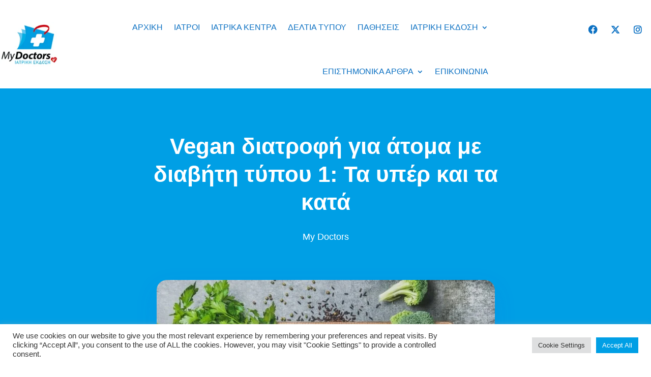

--- FILE ---
content_type: text/html; charset=UTF-8
request_url: https://www.mydoctors.gr/deltia-tupou/vegan-diatrofi-gia-atoma-me-diaviti-typou-1-ta-yper-kai-ta-kata/
body_size: 47491
content:
<!DOCTYPE html>
<html lang="el" prefix="og: https://ogp.me/ns#">
<head>
	<meta charset="UTF-8" />
<meta http-equiv="X-UA-Compatible" content="IE=edge">
	<link rel="pingback" href="https://www.mydoctors.gr/xmlrpc.php" />

	<script type="text/javascript">
		document.documentElement.className = 'js';
	</script>
	
			    <!-- PVC Template -->
    <script type="text/template" id="pvc-stats-view-template">
    <i class="pvc-stats-icon medium" aria-hidden="true"><svg aria-hidden="true" focusable="false" data-prefix="far" data-icon="chart-bar" role="img" xmlns="http://www.w3.org/2000/svg" viewBox="0 0 512 512" class="svg-inline--fa fa-chart-bar fa-w-16 fa-2x"><path fill="currentColor" d="M396.8 352h22.4c6.4 0 12.8-6.4 12.8-12.8V108.8c0-6.4-6.4-12.8-12.8-12.8h-22.4c-6.4 0-12.8 6.4-12.8 12.8v230.4c0 6.4 6.4 12.8 12.8 12.8zm-192 0h22.4c6.4 0 12.8-6.4 12.8-12.8V140.8c0-6.4-6.4-12.8-12.8-12.8h-22.4c-6.4 0-12.8 6.4-12.8 12.8v198.4c0 6.4 6.4 12.8 12.8 12.8zm96 0h22.4c6.4 0 12.8-6.4 12.8-12.8V204.8c0-6.4-6.4-12.8-12.8-12.8h-22.4c-6.4 0-12.8 6.4-12.8 12.8v134.4c0 6.4 6.4 12.8 12.8 12.8zM496 400H48V80c0-8.84-7.16-16-16-16H16C7.16 64 0 71.16 0 80v336c0 17.67 14.33 32 32 32h464c8.84 0 16-7.16 16-16v-16c0-8.84-7.16-16-16-16zm-387.2-48h22.4c6.4 0 12.8-6.4 12.8-12.8v-70.4c0-6.4-6.4-12.8-12.8-12.8h-22.4c-6.4 0-12.8 6.4-12.8 12.8v70.4c0 6.4 6.4 12.8 12.8 12.8z" class=""></path></svg></i>
	 <%= total_view %> συνολικές προβολές	<% if ( today_view > 0 ) { %>
		<span class="views_today">,  <%= today_view %> προβολές σήμερα</span>
	<% } %>
	</span>
	</script>
		    
<!-- Search Engine Optimization by Rank Math - https://rankmath.com/ -->
<title>Vegan διατροφή για άτομα με διαβήτη τύπου 1: Τα υπέρ και τα κατά - MyDoctors</title>
<meta name="description" content="Θεμελιώδης είναι ο ρόλος της υγιεινής διατροφής στη διαχείριση του σακχαρώδη διαβήτη. Πολλοί όμως αναρωτιούνται αν η vegan διατροφή μπορεί να έχει ακόμα"/>
<meta name="robots" content="follow, index, max-snippet:-1, max-video-preview:-1, max-image-preview:large"/>
<link rel="canonical" href="https://www.mydoctors.gr/deltia-tupou/vegan-diatrofi-gia-atoma-me-diaviti-typou-1-ta-yper-kai-ta-kata/" />
<meta property="og:locale" content="el_GR" />
<meta property="og:type" content="article" />
<meta property="og:title" content="Vegan διατροφή για άτομα με διαβήτη τύπου 1: Τα υπέρ και τα κατά - MyDoctors" />
<meta property="og:description" content="Θεμελιώδης είναι ο ρόλος της υγιεινής διατροφής στη διαχείριση του σακχαρώδη διαβήτη. Πολλοί όμως αναρωτιούνται αν η vegan διατροφή μπορεί να έχει ακόμα" />
<meta property="og:url" content="https://www.mydoctors.gr/deltia-tupou/vegan-diatrofi-gia-atoma-me-diaviti-typou-1-ta-yper-kai-ta-kata/" />
<meta property="og:site_name" content="MyDoctors" />
<meta property="article:publisher" content="https://www.facebook.com/mydoctorsgr" />
<meta property="article:author" content="https://www.facebook.com/profile.php?id=100073217646120" />
<meta property="article:tag" content="διαβήτης" />
<meta property="article:tag" content="δίατα και διατροφή" />
<meta property="article:section" content="Δελτία Τύπου" />
<meta property="og:image" content="https://www.mydoctors.gr/wp-content/uploads/2021/08/l_image_vegan-min.jpg" />
<meta property="og:image:secure_url" content="https://www.mydoctors.gr/wp-content/uploads/2021/08/l_image_vegan-min.jpg" />
<meta property="og:image:width" content="665" />
<meta property="og:image:height" content="449" />
<meta property="og:image:alt" content="image_vegan-min.jpg" />
<meta property="og:image:type" content="image/jpeg" />
<meta name="twitter:card" content="summary_large_image" />
<meta name="twitter:title" content="Vegan διατροφή για άτομα με διαβήτη τύπου 1: Τα υπέρ και τα κατά - MyDoctors" />
<meta name="twitter:description" content="Θεμελιώδης είναι ο ρόλος της υγιεινής διατροφής στη διαχείριση του σακχαρώδη διαβήτη. Πολλοί όμως αναρωτιούνται αν η vegan διατροφή μπορεί να έχει ακόμα" />
<meta name="twitter:site" content="@MyDoctors" />
<meta name="twitter:creator" content="@MyDoctors" />
<meta name="twitter:image" content="https://www.mydoctors.gr/wp-content/uploads/2021/08/l_image_vegan-min.jpg" />
<!-- /Rank Math WordPress SEO plugin -->

<link rel='dns-prefetch' href='//static.addtoany.com' />
<link rel='dns-prefetch' href='//www.googletagmanager.com' />
<link rel='dns-prefetch' href='//use.fontawesome.com' />

<link rel='preconnect' href='//www.google-analytics.com' />
<link rel="alternate" type="application/rss+xml" title="Ροή RSS &raquo; MyDoctors" href="https://www.mydoctors.gr/feed/" />
<link rel="alternate" type="application/rss+xml" title="Ροή Σχολίων &raquo; MyDoctors" href="https://www.mydoctors.gr/comments/feed/" />
<link rel="alternate" title="oEmbed (JSON)" type="application/json+oembed" href="https://www.mydoctors.gr/wp-json/oembed/1.0/embed?url=https%3A%2F%2Fwww.mydoctors.gr%2Fdeltia-tupou%2Fvegan-diatrofi-gia-atoma-me-diaviti-typou-1-ta-yper-kai-ta-kata%2F" />
<link rel="alternate" title="oEmbed (XML)" type="text/xml+oembed" href="https://www.mydoctors.gr/wp-json/oembed/1.0/embed?url=https%3A%2F%2Fwww.mydoctors.gr%2Fdeltia-tupou%2Fvegan-diatrofi-gia-atoma-me-diaviti-typou-1-ta-yper-kai-ta-kata%2F&#038;format=xml" />
<meta content="Divi Child v.4.14.5.1641417381" name="generator"/><style id='wp-img-auto-sizes-contain-inline-css' type='text/css'>
img:is([sizes=auto i],[sizes^="auto," i]){contain-intrinsic-size:3000px 1500px}
/*# sourceURL=wp-img-auto-sizes-contain-inline-css */
</style>
<link rel='stylesheet' id='ddp-admin-css-vb-css' href='https://www.mydoctors.gr/wp-content/plugins/ddpro/css/ddp-admin-vb.css?ver=5.5.1' type='text/css' media='all' />
<style id='wp-emoji-styles-inline-css' type='text/css'>

	img.wp-smiley, img.emoji {
		display: inline !important;
		border: none !important;
		box-shadow: none !important;
		height: 1em !important;
		width: 1em !important;
		margin: 0 0.07em !important;
		vertical-align: -0.1em !important;
		background: none !important;
		padding: 0 !important;
	}
/*# sourceURL=wp-emoji-styles-inline-css */
</style>
<link rel='stylesheet' id='wp-block-library-css' href='https://www.mydoctors.gr/wp-includes/css/dist/block-library/style.min.css?ver=6.9' type='text/css' media='all' />
<style id='global-styles-inline-css' type='text/css'>
:root{--wp--preset--aspect-ratio--square: 1;--wp--preset--aspect-ratio--4-3: 4/3;--wp--preset--aspect-ratio--3-4: 3/4;--wp--preset--aspect-ratio--3-2: 3/2;--wp--preset--aspect-ratio--2-3: 2/3;--wp--preset--aspect-ratio--16-9: 16/9;--wp--preset--aspect-ratio--9-16: 9/16;--wp--preset--color--black: #000000;--wp--preset--color--cyan-bluish-gray: #abb8c3;--wp--preset--color--white: #ffffff;--wp--preset--color--pale-pink: #f78da7;--wp--preset--color--vivid-red: #cf2e2e;--wp--preset--color--luminous-vivid-orange: #ff6900;--wp--preset--color--luminous-vivid-amber: #fcb900;--wp--preset--color--light-green-cyan: #7bdcb5;--wp--preset--color--vivid-green-cyan: #00d084;--wp--preset--color--pale-cyan-blue: #8ed1fc;--wp--preset--color--vivid-cyan-blue: #0693e3;--wp--preset--color--vivid-purple: #9b51e0;--wp--preset--gradient--vivid-cyan-blue-to-vivid-purple: linear-gradient(135deg,rgb(6,147,227) 0%,rgb(155,81,224) 100%);--wp--preset--gradient--light-green-cyan-to-vivid-green-cyan: linear-gradient(135deg,rgb(122,220,180) 0%,rgb(0,208,130) 100%);--wp--preset--gradient--luminous-vivid-amber-to-luminous-vivid-orange: linear-gradient(135deg,rgb(252,185,0) 0%,rgb(255,105,0) 100%);--wp--preset--gradient--luminous-vivid-orange-to-vivid-red: linear-gradient(135deg,rgb(255,105,0) 0%,rgb(207,46,46) 100%);--wp--preset--gradient--very-light-gray-to-cyan-bluish-gray: linear-gradient(135deg,rgb(238,238,238) 0%,rgb(169,184,195) 100%);--wp--preset--gradient--cool-to-warm-spectrum: linear-gradient(135deg,rgb(74,234,220) 0%,rgb(151,120,209) 20%,rgb(207,42,186) 40%,rgb(238,44,130) 60%,rgb(251,105,98) 80%,rgb(254,248,76) 100%);--wp--preset--gradient--blush-light-purple: linear-gradient(135deg,rgb(255,206,236) 0%,rgb(152,150,240) 100%);--wp--preset--gradient--blush-bordeaux: linear-gradient(135deg,rgb(254,205,165) 0%,rgb(254,45,45) 50%,rgb(107,0,62) 100%);--wp--preset--gradient--luminous-dusk: linear-gradient(135deg,rgb(255,203,112) 0%,rgb(199,81,192) 50%,rgb(65,88,208) 100%);--wp--preset--gradient--pale-ocean: linear-gradient(135deg,rgb(255,245,203) 0%,rgb(182,227,212) 50%,rgb(51,167,181) 100%);--wp--preset--gradient--electric-grass: linear-gradient(135deg,rgb(202,248,128) 0%,rgb(113,206,126) 100%);--wp--preset--gradient--midnight: linear-gradient(135deg,rgb(2,3,129) 0%,rgb(40,116,252) 100%);--wp--preset--font-size--small: 13px;--wp--preset--font-size--medium: 20px;--wp--preset--font-size--large: 36px;--wp--preset--font-size--x-large: 42px;--wp--preset--spacing--20: 0.44rem;--wp--preset--spacing--30: 0.67rem;--wp--preset--spacing--40: 1rem;--wp--preset--spacing--50: 1.5rem;--wp--preset--spacing--60: 2.25rem;--wp--preset--spacing--70: 3.38rem;--wp--preset--spacing--80: 5.06rem;--wp--preset--shadow--natural: 6px 6px 9px rgba(0, 0, 0, 0.2);--wp--preset--shadow--deep: 12px 12px 50px rgba(0, 0, 0, 0.4);--wp--preset--shadow--sharp: 6px 6px 0px rgba(0, 0, 0, 0.2);--wp--preset--shadow--outlined: 6px 6px 0px -3px rgb(255, 255, 255), 6px 6px rgb(0, 0, 0);--wp--preset--shadow--crisp: 6px 6px 0px rgb(0, 0, 0);}:root { --wp--style--global--content-size: 823px;--wp--style--global--wide-size: 1080px; }:where(body) { margin: 0; }.wp-site-blocks > .alignleft { float: left; margin-right: 2em; }.wp-site-blocks > .alignright { float: right; margin-left: 2em; }.wp-site-blocks > .aligncenter { justify-content: center; margin-left: auto; margin-right: auto; }:where(.is-layout-flex){gap: 0.5em;}:where(.is-layout-grid){gap: 0.5em;}.is-layout-flow > .alignleft{float: left;margin-inline-start: 0;margin-inline-end: 2em;}.is-layout-flow > .alignright{float: right;margin-inline-start: 2em;margin-inline-end: 0;}.is-layout-flow > .aligncenter{margin-left: auto !important;margin-right: auto !important;}.is-layout-constrained > .alignleft{float: left;margin-inline-start: 0;margin-inline-end: 2em;}.is-layout-constrained > .alignright{float: right;margin-inline-start: 2em;margin-inline-end: 0;}.is-layout-constrained > .aligncenter{margin-left: auto !important;margin-right: auto !important;}.is-layout-constrained > :where(:not(.alignleft):not(.alignright):not(.alignfull)){max-width: var(--wp--style--global--content-size);margin-left: auto !important;margin-right: auto !important;}.is-layout-constrained > .alignwide{max-width: var(--wp--style--global--wide-size);}body .is-layout-flex{display: flex;}.is-layout-flex{flex-wrap: wrap;align-items: center;}.is-layout-flex > :is(*, div){margin: 0;}body .is-layout-grid{display: grid;}.is-layout-grid > :is(*, div){margin: 0;}body{padding-top: 0px;padding-right: 0px;padding-bottom: 0px;padding-left: 0px;}:root :where(.wp-element-button, .wp-block-button__link){background-color: #32373c;border-width: 0;color: #fff;font-family: inherit;font-size: inherit;font-style: inherit;font-weight: inherit;letter-spacing: inherit;line-height: inherit;padding-top: calc(0.667em + 2px);padding-right: calc(1.333em + 2px);padding-bottom: calc(0.667em + 2px);padding-left: calc(1.333em + 2px);text-decoration: none;text-transform: inherit;}.has-black-color{color: var(--wp--preset--color--black) !important;}.has-cyan-bluish-gray-color{color: var(--wp--preset--color--cyan-bluish-gray) !important;}.has-white-color{color: var(--wp--preset--color--white) !important;}.has-pale-pink-color{color: var(--wp--preset--color--pale-pink) !important;}.has-vivid-red-color{color: var(--wp--preset--color--vivid-red) !important;}.has-luminous-vivid-orange-color{color: var(--wp--preset--color--luminous-vivid-orange) !important;}.has-luminous-vivid-amber-color{color: var(--wp--preset--color--luminous-vivid-amber) !important;}.has-light-green-cyan-color{color: var(--wp--preset--color--light-green-cyan) !important;}.has-vivid-green-cyan-color{color: var(--wp--preset--color--vivid-green-cyan) !important;}.has-pale-cyan-blue-color{color: var(--wp--preset--color--pale-cyan-blue) !important;}.has-vivid-cyan-blue-color{color: var(--wp--preset--color--vivid-cyan-blue) !important;}.has-vivid-purple-color{color: var(--wp--preset--color--vivid-purple) !important;}.has-black-background-color{background-color: var(--wp--preset--color--black) !important;}.has-cyan-bluish-gray-background-color{background-color: var(--wp--preset--color--cyan-bluish-gray) !important;}.has-white-background-color{background-color: var(--wp--preset--color--white) !important;}.has-pale-pink-background-color{background-color: var(--wp--preset--color--pale-pink) !important;}.has-vivid-red-background-color{background-color: var(--wp--preset--color--vivid-red) !important;}.has-luminous-vivid-orange-background-color{background-color: var(--wp--preset--color--luminous-vivid-orange) !important;}.has-luminous-vivid-amber-background-color{background-color: var(--wp--preset--color--luminous-vivid-amber) !important;}.has-light-green-cyan-background-color{background-color: var(--wp--preset--color--light-green-cyan) !important;}.has-vivid-green-cyan-background-color{background-color: var(--wp--preset--color--vivid-green-cyan) !important;}.has-pale-cyan-blue-background-color{background-color: var(--wp--preset--color--pale-cyan-blue) !important;}.has-vivid-cyan-blue-background-color{background-color: var(--wp--preset--color--vivid-cyan-blue) !important;}.has-vivid-purple-background-color{background-color: var(--wp--preset--color--vivid-purple) !important;}.has-black-border-color{border-color: var(--wp--preset--color--black) !important;}.has-cyan-bluish-gray-border-color{border-color: var(--wp--preset--color--cyan-bluish-gray) !important;}.has-white-border-color{border-color: var(--wp--preset--color--white) !important;}.has-pale-pink-border-color{border-color: var(--wp--preset--color--pale-pink) !important;}.has-vivid-red-border-color{border-color: var(--wp--preset--color--vivid-red) !important;}.has-luminous-vivid-orange-border-color{border-color: var(--wp--preset--color--luminous-vivid-orange) !important;}.has-luminous-vivid-amber-border-color{border-color: var(--wp--preset--color--luminous-vivid-amber) !important;}.has-light-green-cyan-border-color{border-color: var(--wp--preset--color--light-green-cyan) !important;}.has-vivid-green-cyan-border-color{border-color: var(--wp--preset--color--vivid-green-cyan) !important;}.has-pale-cyan-blue-border-color{border-color: var(--wp--preset--color--pale-cyan-blue) !important;}.has-vivid-cyan-blue-border-color{border-color: var(--wp--preset--color--vivid-cyan-blue) !important;}.has-vivid-purple-border-color{border-color: var(--wp--preset--color--vivid-purple) !important;}.has-vivid-cyan-blue-to-vivid-purple-gradient-background{background: var(--wp--preset--gradient--vivid-cyan-blue-to-vivid-purple) !important;}.has-light-green-cyan-to-vivid-green-cyan-gradient-background{background: var(--wp--preset--gradient--light-green-cyan-to-vivid-green-cyan) !important;}.has-luminous-vivid-amber-to-luminous-vivid-orange-gradient-background{background: var(--wp--preset--gradient--luminous-vivid-amber-to-luminous-vivid-orange) !important;}.has-luminous-vivid-orange-to-vivid-red-gradient-background{background: var(--wp--preset--gradient--luminous-vivid-orange-to-vivid-red) !important;}.has-very-light-gray-to-cyan-bluish-gray-gradient-background{background: var(--wp--preset--gradient--very-light-gray-to-cyan-bluish-gray) !important;}.has-cool-to-warm-spectrum-gradient-background{background: var(--wp--preset--gradient--cool-to-warm-spectrum) !important;}.has-blush-light-purple-gradient-background{background: var(--wp--preset--gradient--blush-light-purple) !important;}.has-blush-bordeaux-gradient-background{background: var(--wp--preset--gradient--blush-bordeaux) !important;}.has-luminous-dusk-gradient-background{background: var(--wp--preset--gradient--luminous-dusk) !important;}.has-pale-ocean-gradient-background{background: var(--wp--preset--gradient--pale-ocean) !important;}.has-electric-grass-gradient-background{background: var(--wp--preset--gradient--electric-grass) !important;}.has-midnight-gradient-background{background: var(--wp--preset--gradient--midnight) !important;}.has-small-font-size{font-size: var(--wp--preset--font-size--small) !important;}.has-medium-font-size{font-size: var(--wp--preset--font-size--medium) !important;}.has-large-font-size{font-size: var(--wp--preset--font-size--large) !important;}.has-x-large-font-size{font-size: var(--wp--preset--font-size--x-large) !important;}
/*# sourceURL=global-styles-inline-css */
</style>

<style id='font-awesome-svg-styles-default-inline-css' type='text/css'>
.svg-inline--fa {
  display: inline-block;
  height: 1em;
  overflow: visible;
  vertical-align: -.125em;
}
/*# sourceURL=font-awesome-svg-styles-default-inline-css */
</style>
<link rel='stylesheet' id='font-awesome-svg-styles-css' href='https://www.mydoctors.gr/wp-content/uploads/font-awesome/v5.15.4/css/svg-with-js.css' type='text/css' media='all' />
<style id='font-awesome-svg-styles-inline-css' type='text/css'>
   .wp-block-font-awesome-icon svg::before,
   .wp-rich-text-font-awesome-icon svg::before {content: unset;}
/*# sourceURL=font-awesome-svg-styles-inline-css */
</style>
<link rel='stylesheet' id='contact-form-7-css' href='https://www.mydoctors.gr/wp-content/plugins/contact-form-7/includes/css/styles.css?ver=6.1.4' type='text/css' media='all' />
<link rel='stylesheet' id='cookie-law-info-css' href='https://www.mydoctors.gr/wp-content/plugins/cookie-law-info/legacy/public/css/cookie-law-info-public.css?ver=3.4.0' type='text/css' media='all' />
<link rel='stylesheet' id='cookie-law-info-gdpr-css' href='https://www.mydoctors.gr/wp-content/plugins/cookie-law-info/legacy/public/css/cookie-law-info-gdpr.css?ver=3.4.0' type='text/css' media='all' />
<link rel='stylesheet' id='disable_divi_footer_css-css' href='https://www.mydoctors.gr/wp-content/plugins/divi-footer-editor/css/custom.css?ver=1.1' type='text/css' media='' />
<link rel='stylesheet' id='wpa-css-css' href='https://www.mydoctors.gr/wp-content/plugins/honeypot/includes/css/wpa.css?ver=2.3.04' type='text/css' media='all' />
<link rel='stylesheet' id='a3-pvc-style-css' href='https://www.mydoctors.gr/wp-content/plugins/page-views-count/assets/css/style.min.css?ver=2.8.7' type='text/css' media='all' />
<link rel='stylesheet' id='sfwppa-public-style-css' href='https://www.mydoctors.gr/wp-content/plugins/styles-for-wp-pagenavi-addon/assets/css/sfwppa-style.css?ver=1.2.4' type='text/css' media='all' />
<link rel='stylesheet' id='taxonomy-terms-grid-css' href='https://www.mydoctors.gr/wp-content/plugins/taxonomy-terms-grid/public/css/taxonomy-terms-grid-public.css?ver=1.0.1' type='text/css' media='all' />
<link rel='stylesheet' id='search-filter-plugin-styles-css' href='https://www.mydoctors.gr/wp-content/plugins/search-filter-pro/public/assets/css/search-filter.min.css?ver=2.5.19' type='text/css' media='all' />
<link rel='stylesheet' id='font-awesome-official-css' href='https://use.fontawesome.com/releases/v5.15.4/css/all.css' type='text/css' media='all' integrity="sha384-DyZ88mC6Up2uqS4h/KRgHuoeGwBcD4Ng9SiP4dIRy0EXTlnuz47vAwmeGwVChigm" crossorigin="anonymous" />
<link rel='stylesheet' id='divi-ajax-filter-styles-css' href='https://www.mydoctors.gr/wp-content/plugins/divi-machine/includes/modules/divi-ajax-filter/divi/divi-4/styles/style.min.css?ver=6.3.18' type='text/css' media='all' />
<link rel='stylesheet' id='divi-machine-styles-css' href='https://www.mydoctors.gr/wp-content/plugins/divi-machine/styles/style.min.css?ver=6.3.18' type='text/css' media='all' />
<link rel='stylesheet' id='et-builder-googlefonts-cached-css' href='//www.mydoctors.gr/wp-content/uploads/omgf/et-builder-googlefonts-cached/et-builder-googlefonts-cached.css?ver=1655911397' type='text/css' media='all' />
<link rel='stylesheet' id='wp-pagenavi-css' href='https://www.mydoctors.gr/wp-content/plugins/wp-pagenavi/pagenavi-css.css?ver=2.70' type='text/css' media='all' />
<link rel='stylesheet' id='a3pvc-css' href='//www.mydoctors.gr/wp-content/uploads/sass/pvc.min.css?ver=1687798181' type='text/css' media='all' />
<link rel='stylesheet' id='addtoany-css' href='https://www.mydoctors.gr/wp-content/plugins/add-to-any/addtoany.min.css?ver=1.16' type='text/css' media='all' />
<link rel='stylesheet' id='dmach-carousel-css-css' href='https://www.mydoctors.gr/wp-content/plugins/divi-machine/css/carousel.min.css?ver=6.3.18' type='text/css' media='all' />
<link rel='stylesheet' id='ds-icon-party-css' href='https://www.mydoctors.gr/wp-content/plugins/ds-divi-icon-party/css/style.min.css?ver=1.1.11' type='text/css' media='all' />
<link rel='stylesheet' id='ds-icon-party-font-awesome-css' href='https://use.fontawesome.com/releases/v6.4.2/css/all.css?ver=1.1.11' type='text/css' media='all' />
<link rel='stylesheet' id='custom-layouts-styles-css' href='https://www.mydoctors.gr/wp-content/uploads/custom-layouts/style.css?ver=36' type='text/css' media='all' />
<link rel='stylesheet' id='divi-style-parent-css' href='https://www.mydoctors.gr/wp-content/themes/Divi/style-static.min.css?ver=4.27.3' type='text/css' media='all' />
<link rel='stylesheet' id='divi-style-css' href='https://www.mydoctors.gr/wp-content/themes/Divi-child/style.css?ver=4.14.5.1641417381' type='text/css' media='all' />
<link rel='stylesheet' id='font-awesome-official-v4shim-css' href='https://use.fontawesome.com/releases/v5.15.4/css/v4-shims.css' type='text/css' media='all' integrity="sha384-Vq76wejb3QJM4nDatBa5rUOve+9gkegsjCebvV/9fvXlGWo4HCMR4cJZjjcF6Viv" crossorigin="anonymous" />
<style id='font-awesome-official-v4shim-inline-css' type='text/css'>
@font-face {
font-family: "FontAwesome";
font-display: block;
src: url("https://use.fontawesome.com/releases/v5.15.4/webfonts/fa-brands-400.eot"),
		url("https://use.fontawesome.com/releases/v5.15.4/webfonts/fa-brands-400.eot?#iefix") format("embedded-opentype"),
		url("https://use.fontawesome.com/releases/v5.15.4/webfonts/fa-brands-400.woff2") format("woff2"),
		url("https://use.fontawesome.com/releases/v5.15.4/webfonts/fa-brands-400.woff") format("woff"),
		url("https://use.fontawesome.com/releases/v5.15.4/webfonts/fa-brands-400.ttf") format("truetype"),
		url("https://use.fontawesome.com/releases/v5.15.4/webfonts/fa-brands-400.svg#fontawesome") format("svg");
}

@font-face {
font-family: "FontAwesome";
font-display: block;
src: url("https://use.fontawesome.com/releases/v5.15.4/webfonts/fa-solid-900.eot"),
		url("https://use.fontawesome.com/releases/v5.15.4/webfonts/fa-solid-900.eot?#iefix") format("embedded-opentype"),
		url("https://use.fontawesome.com/releases/v5.15.4/webfonts/fa-solid-900.woff2") format("woff2"),
		url("https://use.fontawesome.com/releases/v5.15.4/webfonts/fa-solid-900.woff") format("woff"),
		url("https://use.fontawesome.com/releases/v5.15.4/webfonts/fa-solid-900.ttf") format("truetype"),
		url("https://use.fontawesome.com/releases/v5.15.4/webfonts/fa-solid-900.svg#fontawesome") format("svg");
}

@font-face {
font-family: "FontAwesome";
font-display: block;
src: url("https://use.fontawesome.com/releases/v5.15.4/webfonts/fa-regular-400.eot"),
		url("https://use.fontawesome.com/releases/v5.15.4/webfonts/fa-regular-400.eot?#iefix") format("embedded-opentype"),
		url("https://use.fontawesome.com/releases/v5.15.4/webfonts/fa-regular-400.woff2") format("woff2"),
		url("https://use.fontawesome.com/releases/v5.15.4/webfonts/fa-regular-400.woff") format("woff"),
		url("https://use.fontawesome.com/releases/v5.15.4/webfonts/fa-regular-400.ttf") format("truetype"),
		url("https://use.fontawesome.com/releases/v5.15.4/webfonts/fa-regular-400.svg#fontawesome") format("svg");
unicode-range: U+F004-F005,U+F007,U+F017,U+F022,U+F024,U+F02E,U+F03E,U+F044,U+F057-F059,U+F06E,U+F070,U+F075,U+F07B-F07C,U+F080,U+F086,U+F089,U+F094,U+F09D,U+F0A0,U+F0A4-F0A7,U+F0C5,U+F0C7-F0C8,U+F0E0,U+F0EB,U+F0F3,U+F0F8,U+F0FE,U+F111,U+F118-F11A,U+F11C,U+F133,U+F144,U+F146,U+F14A,U+F14D-F14E,U+F150-F152,U+F15B-F15C,U+F164-F165,U+F185-F186,U+F191-F192,U+F1AD,U+F1C1-F1C9,U+F1CD,U+F1D8,U+F1E3,U+F1EA,U+F1F6,U+F1F9,U+F20A,U+F247-F249,U+F24D,U+F254-F25B,U+F25D,U+F267,U+F271-F274,U+F279,U+F28B,U+F28D,U+F2B5-F2B6,U+F2B9,U+F2BB,U+F2BD,U+F2C1-F2C2,U+F2D0,U+F2D2,U+F2DC,U+F2ED,U+F328,U+F358-F35B,U+F3A5,U+F3D1,U+F410,U+F4AD;
}
/*# sourceURL=font-awesome-official-v4shim-inline-css */
</style>
<script type="text/javascript" src="https://www.mydoctors.gr/wp-includes/js/jquery/jquery.min.js?ver=3.7.1" id="jquery-core-js"></script>
<script type="text/javascript" src="https://www.mydoctors.gr/wp-includes/js/jquery/jquery-migrate.min.js?ver=3.4.1" id="jquery-migrate-js"></script>
<script type="text/javascript" id="addtoany-core-js-before">
/* <![CDATA[ */
window.a2a_config=window.a2a_config||{};a2a_config.callbacks=[];a2a_config.overlays=[];a2a_config.templates={};a2a_localize = {
	Share: "Μοιραστείτε",
	Save: "Αποθήκευση",
	Subscribe: "Εγγραφείτε",
	Email: "Email",
	Bookmark: "Προσθήκη στα Αγαπημένα",
	ShowAll: "Προβολή όλων",
	ShowLess: "Προβολή λιγότερων",
	FindServices: "Αναζήτηση υπηρεσίας(ιών)",
	FindAnyServiceToAddTo: "Άμεση προσθήκη κάθε υπηρεσίας",
	PoweredBy: "Powered by",
	ShareViaEmail: "Μοιραστείτε μέσω e-mail",
	SubscribeViaEmail: "Εγγραφείτε μέσω e-mail",
	BookmarkInYourBrowser: "Προσθήκη στα Αγαπημένα μέσα από τον σελιδοδείκτη σας",
	BookmarkInstructions: "Πατήστε Ctrl+D or \u2318+D για να προσθέσετε τη σελίδα στα Αγαπημένα σας",
	AddToYourFavorites: "Προσθήκη στα Αγαπημένα",
	SendFromWebOrProgram: "Αποστολή από οποιοδήποτε e-mail διεύθυνση ή e-mail πρόγραμμα",
	EmailProgram: "E-mail πρόγραμμα",
	More: "Περισσότερα &#8230;",
	ThanksForSharing: "Ευχαριστώ για την κοινοποίηση!",
	ThanksForFollowing: "Ευχαριστώ που με ακολουθείτε!"
};


//# sourceURL=addtoany-core-js-before
/* ]]> */
</script>
<script type="text/javascript" defer src="https://static.addtoany.com/menu/page.js" id="addtoany-core-js"></script>
<script type="text/javascript" defer src="https://www.mydoctors.gr/wp-content/plugins/add-to-any/addtoany.min.js?ver=1.1" id="addtoany-jquery-js"></script>
<script type="text/javascript" id="cookie-law-info-js-extra">
/* <![CDATA[ */
var Cli_Data = {"nn_cookie_ids":[],"cookielist":[],"non_necessary_cookies":[],"ccpaEnabled":"","ccpaRegionBased":"","ccpaBarEnabled":"","strictlyEnabled":["necessary","obligatoire"],"ccpaType":"gdpr","js_blocking":"1","custom_integration":"","triggerDomRefresh":"","secure_cookies":""};
var cli_cookiebar_settings = {"animate_speed_hide":"500","animate_speed_show":"500","background":"#FFF","border":"#b1a6a6c2","border_on":"","button_1_button_colour":"#61a229","button_1_button_hover":"#4e8221","button_1_link_colour":"#fff","button_1_as_button":"1","button_1_new_win":"","button_2_button_colour":"#333","button_2_button_hover":"#292929","button_2_link_colour":"#444","button_2_as_button":"","button_2_hidebar":"","button_3_button_colour":"#dedfe0","button_3_button_hover":"#b2b2b3","button_3_link_colour":"#333333","button_3_as_button":"1","button_3_new_win":"","button_4_button_colour":"#dedfe0","button_4_button_hover":"#b2b2b3","button_4_link_colour":"#333333","button_4_as_button":"1","button_7_button_colour":"#009fe5","button_7_button_hover":"#007fb7","button_7_link_colour":"#fff","button_7_as_button":"1","button_7_new_win":"","font_family":"inherit","header_fix":"","notify_animate_hide":"1","notify_animate_show":"","notify_div_id":"#cookie-law-info-bar","notify_position_horizontal":"right","notify_position_vertical":"bottom","scroll_close":"","scroll_close_reload":"","accept_close_reload":"","reject_close_reload":"","showagain_tab":"","showagain_background":"#fff","showagain_border":"#000","showagain_div_id":"#cookie-law-info-again","showagain_x_position":"100px","text":"#333333","show_once_yn":"","show_once":"10000","logging_on":"","as_popup":"","popup_overlay":"1","bar_heading_text":"","cookie_bar_as":"banner","popup_showagain_position":"bottom-right","widget_position":"left"};
var log_object = {"ajax_url":"https://www.mydoctors.gr/wp-admin/admin-ajax.php"};
//# sourceURL=cookie-law-info-js-extra
/* ]]> */
</script>
<script type="text/javascript" src="https://www.mydoctors.gr/wp-content/plugins/cookie-law-info/legacy/public/js/cookie-law-info-public.js?ver=3.4.0" id="cookie-law-info-js"></script>
<script type="text/javascript" src="https://www.mydoctors.gr/wp-includes/js/underscore.min.js?ver=1.13.7" id="underscore-js"></script>
<script type="text/javascript" src="https://www.mydoctors.gr/wp-includes/js/backbone.min.js?ver=1.6.0" id="backbone-js"></script>
<script type="text/javascript" id="a3-pvc-backbone-js-extra">
/* <![CDATA[ */
var pvc_vars = {"rest_api_url":"https://www.mydoctors.gr/wp-json/pvc/v1","ajax_url":"https://www.mydoctors.gr/wp-admin/admin-ajax.php","security":"19ab211e7f","ajax_load_type":"admin_ajax"};
//# sourceURL=a3-pvc-backbone-js-extra
/* ]]> */
</script>
<script type="text/javascript" src="https://www.mydoctors.gr/wp-content/plugins/page-views-count/assets/js/pvc.backbone.min.js?ver=2.8.7" id="a3-pvc-backbone-js"></script>
<script type="text/javascript" src="https://www.mydoctors.gr/wp-content/plugins/taxonomy-terms-grid/public/js/taxonomy-terms-grid-public.js?ver=1.0.1" id="taxonomy-terms-grid-js"></script>

<!-- Google tag (gtag.js) snippet added by Site Kit -->
<!-- Google Analytics snippet added by Site Kit -->
<script data-cfasync="false" type="text/javascript" src="https://www.googletagmanager.com/gtag/js?id=G-G3QVVDWY54" id="google_gtagjs-js" async></script>
<script data-cfasync="false" type="text/javascript" id="google_gtagjs-js-after">
/* <![CDATA[ */
window.dataLayer = window.dataLayer || [];function gtag(){dataLayer.push(arguments);}
gtag("set","linker",{"domains":["www.mydoctors.gr"]});
gtag("js", new Date());
gtag("set", "developer_id.dZTNiMT", true);
gtag("config", "G-G3QVVDWY54");
//# sourceURL=google_gtagjs-js-after
/* ]]> */
</script>
<link rel="https://api.w.org/" href="https://www.mydoctors.gr/wp-json/" /><link rel="alternate" title="JSON" type="application/json" href="https://www.mydoctors.gr/wp-json/wp/v2/deltia-tupou/6436" /><link rel="EditURI" type="application/rsd+xml" title="RSD" href="https://www.mydoctors.gr/xmlrpc.php?rsd" />
<meta name="generator" content="WordPress 6.9" />
<link rel='shortlink' href='https://www.mydoctors.gr/?p=6436' />
	<script data-name="dbdb-head-js">
	 
	</script>
<style>
.db_title, .db_tagline { 
    margin-right: 30px;
    margin-top: 0px;
    line-height: 1em;
}
.db_title_and_tagline {
    display: flex;
    align-items: flex-start;
}
.db_tagline_below_title_on .db_title_and_tagline {
    flex-direction: column;
}
.db_tagline_below_title_on .db_tagline {
    margin-top: 8px;
}
.db_title_and_tagline_valign_middle .db_title_and_tagline {
    align-items: center;
}
.db_title_and_tagline_valign_bottom .db_title_and_tagline {
    align-items: flex-end;
}
.db_title_and_tagline_below_logo_on .db_title_and_tagline {
    position: absolute;
    bottom: 0px;
    left: 0px;
    transform: translateY(100%);
}
</style>
    <style>
/* Display the team member icons */
.db_pb_team_member_website_icon:before{content:"\e0e3";}
.db_pb_team_member_email_icon:before{content:"\e010";}
.db_pb_team_member_instagram_icon:before{content:"\e09a";}

/* Fix email icon hidden by Email Address Encoder plugin */
ul.et_pb_member_social_links li > span { 
	display: inline-block !important; 
}
</style>
<style>
@media only screen and (min-width: 981px) {
    .et_pb_module.db_inline_form .et_pb_newsletter_fields > p { 
        flex: auto !important;
    }
    .et_pb_module.db_inline_form .et_pb_newsletter_fields p.et_pb_newsletter_field {
        margin-right: 2%; 
    }
}
</style>
 
<script> 
jQuery(document).ready(function(i){const c=window.navigator.userAgent;function t(c){i(".et_pb_de_mach_archive_loop").each(function(t,s){var e,n,o,d=i(this).find(".dmach-grid-item"),h=(e=i(".dmach-grid-sizes"),n=c,o=void 0,i(e.attr("class").split(" ")).each(function(){this.indexOf(n)>-1&&(o=this)}),o).replace(c,""),a=1,r=1;i(d).each(function(i,c){a++});var l=Math.ceil(a/h),m=l*h;i(d).each(function(c,t){var s=(r-1)%h+1,e=Math.ceil(r*l/m);i(this).closest(".grid-posts").find(".dmach-grid-item:nth-child("+r+")").css("-ms-grid-row",""+e),i(this).closest(".grid-posts").find(".dmach-grid-item:nth-child("+r+")").css("-ms-grid-column",""+s),r++})})}/MSIE|Trident/.test(c)&&i(window).on("resize",function(){i(window).width()>=981?(col_size="col-desk-",t(col_size)):(col_size="col-mob-",t(col_size))})}); 
</script> 
 
 
<style> 
.col-desk-1>:not(.no-results-layout){display:-ms-grid;-ms-grid-columns:1fr}.col-desk-2>:not(.no-results-layout){display:-ms-grid;-ms-grid-columns:1fr 1fr}.col-desk-3>:not(.no-results-layout){display:-ms-grid;-ms-grid-columns:1fr 1fr 1fr}.col-desk-4>:not(.no-results-layout){display:-ms-grid;-ms-grid-columns:1fr 1fr 1fr 1fr}.col-desk-5>:not(.no-results-layout){display:-ms-grid;-ms-grid-columns:1fr 1fr 1fr 1fr 1fr}.col-desk-6>:not(.no-results-layout){display:-ms-grid;-ms-grid-columns:1fr 1fr 1fr 1fr 1fr 1fr}@media(max-width:980px){body .col-mob-1>:not(.no-results-layout){display:-ms-grid;-ms-grid-columns:1fr}body .col-mob-2>:not(.no-results-layout){display:-ms-grid;-ms-grid-columns:1fr 1fr}}@media screen and (-ms-high-contrast:active),(-ms-high-contrast:none){.et_pb_gutters4 .dmach-grid-sizes>:not(.no-results-layout)>div{margin-left:8%!important;margin-right:8%!important}.et_pb_gutters3 .dmach-grid-sizes>:not(.no-results-layout)>div{margin-left:5.5%!important;margin-right:5.5%!important}.et_pb_gutters2 .dmach-grid-sizes>:not(.no-results-layout)>div{margin-left:3%!important;margin-right:3%!important}.et_pb_gutters1 .dmach-grid-sizes>:not(.no-results-layout)>div{margin-left:0!important;margin-right:0!important}} 
</style> 
 
<meta name="generator" content="Site Kit by Google 1.171.0" /><meta name="viewport" content="width=device-width, initial-scale=1.0, maximum-scale=1.0, user-scalable=0" /><script>
jQuery(document).ready(function($) {
    $('img[title]').each(function() { $(this).removeAttr('title'); });
});
</script><link rel="icon" href="https://www.mydoctors.gr/wp-content/uploads/2022/02/mydoctors_favicon.png" sizes="32x32" />
<link rel="icon" href="https://www.mydoctors.gr/wp-content/uploads/2022/02/mydoctors_favicon.png" sizes="192x192" />
<link rel="apple-touch-icon" href="https://www.mydoctors.gr/wp-content/uploads/2022/02/mydoctors_favicon.png" />
<meta name="msapplication-TileImage" content="https://www.mydoctors.gr/wp-content/uploads/2022/02/mydoctors_favicon.png" />
<style id="et-divi-customizer-global-cached-inline-styles">body,.et_pb_column_1_2 .et_quote_content blockquote cite,.et_pb_column_1_2 .et_link_content a.et_link_main_url,.et_pb_column_1_3 .et_quote_content blockquote cite,.et_pb_column_3_8 .et_quote_content blockquote cite,.et_pb_column_1_4 .et_quote_content blockquote cite,.et_pb_blog_grid .et_quote_content blockquote cite,.et_pb_column_1_3 .et_link_content a.et_link_main_url,.et_pb_column_3_8 .et_link_content a.et_link_main_url,.et_pb_column_1_4 .et_link_content a.et_link_main_url,.et_pb_blog_grid .et_link_content a.et_link_main_url,body .et_pb_bg_layout_light .et_pb_post p,body .et_pb_bg_layout_dark .et_pb_post p{font-size:14px}.et_pb_slide_content,.et_pb_best_value{font-size:15px}.nav li ul{border-color:#009fe5}.et_header_style_centered .mobile_nav .select_page,.et_header_style_split .mobile_nav .select_page,.et_nav_text_color_light #top-menu>li>a,.et_nav_text_color_dark #top-menu>li>a,#top-menu a,.et_mobile_menu li a,.et_nav_text_color_light .et_mobile_menu li a,.et_nav_text_color_dark .et_mobile_menu li a,#et_search_icon:before,.et_search_form_container input,span.et_close_search_field:after,#et-top-navigation .et-cart-info{color:rgba(0,0,0,0.96)}.et_search_form_container input::-moz-placeholder{color:rgba(0,0,0,0.96)}.et_search_form_container input::-webkit-input-placeholder{color:rgba(0,0,0,0.96)}.et_search_form_container input:-ms-input-placeholder{color:rgba(0,0,0,0.96)}#main-header .nav li ul a{color:#ffffff}#top-menu li a,.et_search_form_container input{font-weight:normal;font-style:normal;text-transform:uppercase;text-decoration:none}.et_search_form_container input::-moz-placeholder{font-weight:normal;font-style:normal;text-transform:uppercase;text-decoration:none}.et_search_form_container input::-webkit-input-placeholder{font-weight:normal;font-style:normal;text-transform:uppercase;text-decoration:none}.et_search_form_container input:-ms-input-placeholder{font-weight:normal;font-style:normal;text-transform:uppercase;text-decoration:none}#top-menu li.current-menu-ancestor>a,#top-menu li.current-menu-item>a,#top-menu li.current_page_item>a{color:#009fe5}body .et_pb_button{background-color:#009fe5;border-color:#009fe5}body.et_pb_button_helper_class .et_pb_button,body.et_pb_button_helper_class .et_pb_module.et_pb_button{color:#ffffff}body .et_pb_bg_layout_light.et_pb_button:hover,body .et_pb_bg_layout_light .et_pb_button:hover,body .et_pb_button:hover{color:#ffffff!important;background-color:#000000}h1,h2,h3,h4,h5,h6,.et_quote_content blockquote p,.et_pb_slide_description .et_pb_slide_title{font-weight:normal;font-style:normal;text-transform:uppercase;text-decoration:none}@media only screen and (min-width:981px){.et_header_style_left #et-top-navigation,.et_header_style_split #et-top-navigation{padding:60px 0 0 0}.et_header_style_left #et-top-navigation nav>ul>li>a,.et_header_style_split #et-top-navigation nav>ul>li>a{padding-bottom:60px}.et_header_style_split .centered-inline-logo-wrap{width:120px;margin:-120px 0}.et_header_style_split .centered-inline-logo-wrap #logo{max-height:120px}.et_pb_svg_logo.et_header_style_split .centered-inline-logo-wrap #logo{height:120px}.et_header_style_centered #top-menu>li>a{padding-bottom:22px}.et_header_style_slide #et-top-navigation,.et_header_style_fullscreen #et-top-navigation{padding:51px 0 51px 0!important}.et_header_style_centered #main-header .logo_container{height:120px}#logo{max-height:100%}.et_pb_svg_logo #logo{height:100%}.et-fixed-header #top-menu a,.et-fixed-header #et_search_icon:before,.et-fixed-header #et_top_search .et-search-form input,.et-fixed-header .et_search_form_container input,.et-fixed-header .et_close_search_field:after,.et-fixed-header #et-top-navigation .et-cart-info{color:rgba(0,0,0,0.96)!important}.et-fixed-header .et_search_form_container input::-moz-placeholder{color:rgba(0,0,0,0.96)!important}.et-fixed-header .et_search_form_container input::-webkit-input-placeholder{color:rgba(0,0,0,0.96)!important}.et-fixed-header .et_search_form_container input:-ms-input-placeholder{color:rgba(0,0,0,0.96)!important}.et-fixed-header #top-menu li.current-menu-ancestor>a,.et-fixed-header #top-menu li.current-menu-item>a,.et-fixed-header #top-menu li.current_page_item>a{color:#009fe5!important}}@media only screen and (min-width:1350px){.et_pb_row{padding:27px 0}.et_pb_section{padding:54px 0}.single.et_pb_pagebuilder_layout.et_full_width_page .et_post_meta_wrapper{padding-top:81px}.et_pb_fullwidth_section{padding:0}}	h1,h2,h3,h4,h5,h6{font-family:'Ubuntu',Helvetica,Arial,Lucida,sans-serif}body,input,textarea,select{font-family:'Ubuntu',Helvetica,Arial,Lucida,sans-serif}#main-content .container:before{background:none}#sidebar{display:none}@media (min-width:981px){#left-area{width:100%;padding:23px 0px 0px!important;float:none!important}}span.dmach-acf-label{font-weight:bold!important}.wpcf7-text,.wpcf7-textarea,.wpcf7-captchar{background-color:#eee!important;border:none!important;width:100%!important;-moz-border-radius:0!important;-webkit-border-radius:0!important;border-radius:0!important;font-size:14px;color:#999!important;padding:16px!important;-moz-box-sizing:border-box;-webkit-box-sizing:border-box;box-sizing:border-box}.wpcf7-submit{color:#2EA3F2!important;margin:8px auto 0;cursor:pointer;font-size:20px;font-weight:500;-moz-border-radius:3px;-webkit-border-radius:3px;border-radius:3px;padding:6px 20px;line-height:1.7em;background:transparent;border:2px solid;-webkit-font-smoothing:antialiased;-moz-osx-font-smoothing:grayscale;-moz-transition:all 0.2s;-webkit-transition:all 0.2s;transition:all 0.2s}.wpcf7-submit:hover{background-color:#eee;border-color:#eee;padding:6px 20px!important}.searchandfilter>ul>li{display:inline-block;vertical-align:top;padding:0 20px}.tina_so_familiar_optin p.form_field.et_pb_newsletter_field:not(.et_pb_signup_custom_field):after,.tina_so_familiar_optin p.form_field.et_pb_newsletter_field:not(.et_pb_signup_custom_field):before{content:"";display:block;width:3px;height:20px;background:#469edf!important;position:absolute;left:20px;top:50%;transform:translate(0,-50%);transition:.2s;transition-delay:.2s}#page-container .blurb_5_f.vegetable_blurb_5 .et_pb_blurb .et_pb_blurb_container h2:after{border-color:#469edf!important;margin:20px auto 9px}.display-posts-listing.grid{display:grid;grid-gap:16px}.display-posts-listing.grid .title{display:block}.display-posts-listing.grid img{display:block;max-width:100%;height:auto}@media (min-width:600px){.display-posts-listing.grid{grid-template-columns:repeat(2,1fr)}}@media (min-width:1024px){.display-posts-listing.grid{grid-template-columns:repeat(3,1fr)}}span.mobile_menu_bar:before{color:#469edf!important}.display-posts-listing.grid .title{display:block;padding-top:10px!important;line-height:1.1em!important}@media all and (max-width:980px){.ttg-4-per-row .ttg-term{flex:0 0 40%!important;text-align:center;border:solid 1px #f1f1f1;margin:1%!important}.ttg-container h4{margin:20px 0;font-size:80%!important}}</style><style id="divi-toolbox-inline-style">	
body{font-weight:400}body.et_pb_button_helper_class .et_pb_button{font-weight:500}#footer-info{letter-spacing:0;text-transform:none;font-variant:normal}span.et_pb_scroll_top.et-pb-icon{background:var(--gcid-primary-color,#00B5CF);color:#fff;padding:5px;font-size:30px;right:0;bottom:100px}span.et_pb_scroll_top.et-pb-icon.et-visible{transition-duration:.3s;transition-timing-function:ease-in-out;transition-property:background,color,padding,font-size,transform,border}a.btt_link{position:absolute;top:-5px;bottom:-5px;right:-5px;left:-5px}span.et_pb_scroll_top:before{content:'2'}span.et_pb_scroll_top.et-pb-icon:hover{background:var(--gcid-primary-color,#00B5CF);color:#fff}span.et_pb_scroll_top.et-pb-icon{box-shadow:0 8px 20px rgba(0,0,0,.2)}.pulse,.grow,.shrink,.buzz,.move_down,.move_up{transform:perspective(1px) translateZ(0);transition:all .3s ease-in-out!important}.jello:hover{animation:jello .9s both}.wobble:hover{animation:wobble .82s cubic-bezier(.36,.07,.19,.97) both}.heartbeat:hover{animation:heartbeat 1.5s ease-in-out infinite both}.pulse:hover{animation:pulse 1s ease-in-out infinite both}.grow:hover{transform:scale(1.1)}.shrink:hover{transform:scale(.9)}.move_up:hover{transform:translateY(-8px)}.move_down:hover{transform:translateY(8px)}@keyframes jello{0%,100%{transform:scale3d(1,1,1)}30%{transform:scale3d(1.25,.75,1)}40%{transform:scale3d(.75,1.25,1)}50%{transform:scale3d(1.15,.85,1)}65%{transform:scale3d(.95,1.05,1)}75%{transform:scale3d(1.05,.95,1)}}@keyframes wobble{16.65%{transform:translateX(5px)}33.3%{transform:translateX(-4px)}49.95%{transform:translateX(3px)}66.6%{transform:translateX(-2px)}83.25%{transform:translateX(1px)}100%{transform:translateX(0)}}@keyframes heartbeat{from{transform:scale(1);transform-origin:center center;animation-timing-function:ease-out}10%{transform:scale(.91);animation-timing-function:ease-in}17%{transform:scale(.98);animation-timing-function:ease-out}33%{transform:scale(.87);animation-timing-function:ease-in}45%{transform:scale(1);animation-timing-function:ease-out}}@keyframes pulse{25%{transform:scale(1.1)}75%{transform:scale(.9)}}.et-social-icon a.move_up:hover{transform:translateY(-2px)}.et-social-icon a.move_down:hover{transform:translateY(2px)}@media only screen and (min-width:981px) and (max-width:980px){#logo,.logo_container,#main-header,.container{transition:all .4s ease-in-out}#et_mobile_nav_menu{display:none!important}#top-menu,nav#top-menu-nav{display:block!important}#et-secondary-nav,#et-secondary-menu,#et-info .et-social-icons{display:inline-block!important}#et-info{padding-top:0}#top-header .container{padding-top:.75em}.et_fixed_nav #page-container #main-header,.et_fixed_nav #page-container #top-header{position:fixed}.et_hide_primary_logo #main-header:not(.et-fixed-header) .centered-inline-logo-wrap,.et_hide_fixed_logo #main-header.et-fixed-header .centered-inline-logo-wrap,.et_header_style_centered.et_hide_primary_logo #main-header:not(.et-fixed-header) .logo_container,.et_header_style_centered.et_hide_fixed_logo #main-header.et-fixed-header .logo_container,.et_header_style_split.et_hide_primary_logo #main-header:not(.et-fixed-header) .logo_container,.et_header_style_split.et_hide_fixed_logo #main-header.et-fixed-header .logo_container{height:0;padding:0;opacity:0}.et_pb_fullwidth_menu.dtb-menu .et_pb_menu__menu,.et_pb_menu.dtb-menu .et_pb_menu__menu{display:flex}.dtb-menu .et_mobile_nav_menu{display:none;float:right}.et_pb_fullwidth_menu--style-inline_centered_logo.dtb-menu>div>.et_pb_menu__logo-wrap,.et_pb_menu--style-inline_centered_logo.dtb-menu>div>.et_pb_menu__logo-wrap{display:none}.et_hide_primary_logo #main-header:not(.et-fixed-header) .logo_container,.et_hide_fixed_logo #main-header.et-fixed-header .logo_container{height:0;opacity:0;transition:all .4s ease-in-out}}.et_pb_fullwidth_menu--without-logo.dtb-menu .et_pb_menu__menu>nav>ul>li,.et_pb_menu--without-logo.dtb-menu .et_pb_menu__menu>nav>ul>li{margin-top:0}.dtb-menu.et_pb_module{z-index:3}#main-header{box-shadow:none!important;box-shadow:0 1px 0 rgba(0,0,0,.1)!important}#page-container #main-header.et-fixed-header{box-shadow:none!important;box-shadow:0 0 7px rgba(0,0,0,.1)!important}#top-header{box-shadow:none}#et-info-email,#et-info-phone,.et-cart-info span,#et-secondary-nav>li>a{font-weight:600;letter-spacing:0;text-transform:none;font-variant:normal}#et-info a,#et-secondary-menu>ul>li>a{color:#fff;position:relative}#et-info a:hover,#et-secondary-menu>ul>li>a:hover{opacity:1;color:#fff}#et-info a:after,#et-secondary-menu>ul:not(.et-social-icons)>li>a:before{content:'';display:block;position:absolute;top:-.8em;bottom:0;right:-.75em;left:-.75em;transition:all .3s ease-in-out;z-index:-1}#et-info a:after{bottom:-.65em}#et-info a:hover:after,#et-secondary-menu>ul>li>a:hover:before{background:rgba(0,0,0,0)}@media (min-width:981px){#main-header{transition:all .3s ease-in-out;height:auto}#wpadminbar{z-index:200001}#main-header.et-fixed-header{top:0!important;z-index:200000}#top-header.et-fixed-header{top:0!important;box-shadow:none}.admin-bar #main-header.et-fixed-header{top:32px!important}.et_header_style_left.et-fixed-header #et-top-navigation{padding-top:30px!important}}#main-header,#top-header{transition:all .3s ease-in-out!important}.et_link_content,.et_audio_content,.et_pb_audio_module_content,.et_quote_content{width:100%}.dtb_layout_placeholder{height:150px;display:flex;align-items:center;justify-content:center;background:#ccc;color:white}.dtb_layout_placeholder>h3{color:white}div[class^=count-]{display:inline-block}#moving-bg1 canvas.dtb-particles,#moving-bg2 canvas.dtb-particles{position:absolute;top:0;left:0;bottom:0;z-index:1;display:block;opacity:0}#moving-bg1 canvas.dtb-particles.dtb-loaded,#moving-bg2 canvas.dtb-particles.dtb-loaded{opacity:1;transition:opacity .5s ease-in}</style>
<style type="text/css">
                .et-fb-button-group.et-fb-button-group--save-changes .et-fb-button--quick-actions,
                .et-fb-button-group.et-fb-button-group--save-changes .et-fb-button--help {
                display: none !important;
                }
                </style><link rel='stylesheet' id='dbdb-icons-socicon-css' href='https://www.mydoctors.gr/wp-content/plugins/divi-booster/core/icons/socicon/style.min.css?ver=4.3.5' type='text/css' media='all' />
<link rel='stylesheet' id='dbdb-icons-divi-booster-icons-css' href='https://www.mydoctors.gr/wp-content/plugins/divi-booster/core/icons/divi-booster-icons/icomoon/style.min.css?ver=4.3.5' type='text/css' media='all' />
<link rel='stylesheet' id='mediaelement-css' href='https://www.mydoctors.gr/wp-includes/js/mediaelement/mediaelementplayer-legacy.min.css?ver=4.2.17' type='text/css' media='all' />
<link rel='stylesheet' id='wp-mediaelement-css' href='https://www.mydoctors.gr/wp-includes/js/mediaelement/wp-mediaelement.min.css?ver=6.9' type='text/css' media='all' />
<link rel='stylesheet' id='cookie-law-info-table-css' href='https://www.mydoctors.gr/wp-content/plugins/cookie-law-info/legacy/public/css/cookie-law-info-table.css?ver=3.4.0' type='text/css' media='all' />
<link rel='stylesheet' id='ddp-fancybox-css-css' href='https://www.mydoctors.gr/wp-content/plugins/ddpro/build/fancybox/jquery.fancybox.css?ver=6.9' type='text/css' media='all' />
<link rel='stylesheet' id='ddp-falkor-headers-css' href='https://www.mydoctors.gr/wp-content/plugins/ddpro/build/falkor/css/falkor-headers.css?ver=6.9' type='text/css' media='all' />
<link rel='stylesheet' id='ddp-tina-blog-1-css' href='https://www.mydoctors.gr/wp-content/plugins/ddpro/build/tina/css/blogs/blog1/tina-blog-1.css?ver=6.9' type='text/css' media='all' />
<link rel='stylesheet' id='ddp-freddie-party-footer-css' href='https://www.mydoctors.gr/wp-content/plugins/ddpro/build/freddie/css/freddie-party-footer.css?ver=6.9' type='text/css' media='all' />
</head>
<body class="wp-singular deltia-tupou-template-default single single-deltia-tupou postid-6436 wp-theme-Divi wp-child-theme-Divi-child et-tb-has-template et-tb-has-header et-tb-has-body et-tb-has-footer dbdb_divi_2_4_up dtb_blog_default sfwppa-navi-style sfwppa- et_button_no_icon et_pb_button_helper_class et_cover_background et_pb_gutter osx et_pb_gutters3 et_divi_theme et-db">
	<div id="page-container">
<div id="et-boc" class="et-boc">
			
		<header class="et-l et-l--header">
			<div class="et_builder_inner_content et_pb_gutters3"><div class="et_pb_section et_pb_section_0_tb_header et_pb_with_background et_section_regular et_pb_section--with-menu" >
				
				
				
				
				
				
				<div class="et_pb_row et_pb_row_0_tb_header et_pb_gutters1 et_pb_row--with-menu">
				<div class="et_pb_column et_pb_column_3_4 et_pb_column_0_tb_header  et_pb_css_mix_blend_mode_passthrough et_pb_column--with-menu">
				
				
				
				
				<div class="et_pb_module et_pb_menu et_pb_menu_0_tb_header hovermovevertical et_pb_bg_layout_light  et_pb_text_align_right et_dropdown_animation_fade et_pb_menu--with-logo et_pb_menu--style-left_aligned db_title_off db_title_use_link_off db_tagline_off db_tagline_below_title_off db_title_and_tagline_valign_top db_title_and_tagline_below_logo_off">
					
					
					
					
					<div class="et_pb_menu_inner_container clearfix">
						<div class="et_pb_menu__logo-wrap">
			  <div class="et_pb_menu__logo">
				<a href="https://www.mydoctors.gr/" ><img decoding="async" width="159" height="120" src="https://www.mydoctors.gr/wp-content/uploads/2022/02/mydoctors_logo2.png" alt="My Doctors" class="wp-image-368891" /></a>
			  </div>
			</div>
						<div class="et_pb_menu__wrap">
							<div class="et_pb_menu__menu">
								<nav class="et-menu-nav"><ul id="menu-mainmenu" class="et-menu nav"><li class="et_pb_menu_page_id-7127 menu-item menu-item-type-custom menu-item-object-custom menu-item-home menu-item-7127"><a href="https://www.mydoctors.gr">Αρχική</a></li>
<li class="et_pb_menu_page_id-4 menu-item menu-item-type-taxonomy menu-item-object-category menu-item-339291"><a href="https://www.mydoctors.gr/category/iatroi/">Ιατροί</a></li>
<li class="et_pb_menu_page_id-5 menu-item menu-item-type-taxonomy menu-item-object-category menu-item-371683"><a href="https://www.mydoctors.gr/category/iatrika-kentra/">Ιατρικά Κέντρα</a></li>
<li class="et_pb_menu_page_id-8 menu-item menu-item-type-taxonomy menu-item-object-category current-deltia-tupou-ancestor current-menu-parent current-deltia-tupou-parent menu-item-339290"><a href="https://www.mydoctors.gr/category/deltia-tupou/">Δελτία Τύπου</a></li>
<li class="et_pb_menu_page_id-368813 menu-item menu-item-type-post_type menu-item-object-page menu-item-371601"><a href="https://www.mydoctors.gr/%cf%80%ce%b1%ce%b8%ce%b7%cf%83%ce%b5%ce%b9%cf%82/">ΠΑΘΗΣΕΙΣ</a></li>
<li class="et_pb_menu_page_id-7128 menu-item menu-item-type-custom menu-item-object-custom menu-item-has-children menu-item-7128"><a>Ιατρικη εκδοση</a>
<ul class="sub-menu">
	<li class="et_pb_menu_page_id-377133 menu-item menu-item-type-post_type menu-item-object-post menu-item-377137"><a href="https://www.mydoctors.gr/december-2025/">Δεκέμβριος 2025</a></li>
	<li class="et_pb_menu_page_id-376630 menu-item menu-item-type-post_type menu-item-object-post menu-item-376636"><a href="https://www.mydoctors.gr/iounios-2025/">Ιούνιος 2025</a></li>
	<li class="et_pb_menu_page_id-376257 menu-item menu-item-type-post_type menu-item-object-post menu-item-376263"><a href="https://www.mydoctors.gr/march-2025/">Μάρτιος 2025</a></li>
	<li class="et_pb_menu_page_id-375865 menu-item menu-item-type-post_type menu-item-object-post menu-item-375873"><a href="https://www.mydoctors.gr/december-2024/">Δεκέμβριος 2024</a></li>
	<li class="et_pb_menu_page_id-375441 menu-item menu-item-type-post_type menu-item-object-post menu-item-375447"><a href="https://www.mydoctors.gr/iounios-2024/">Ιούνιος 2024</a></li>
	<li class="et_pb_menu_page_id-375069 menu-item menu-item-type-post_type menu-item-object-post menu-item-375075"><a href="https://www.mydoctors.gr/aprilios-2024/">Απρίλιος 2024</a></li>
	<li class="et_pb_menu_page_id-374611 menu-item menu-item-type-post_type menu-item-object-post menu-item-374614"><a href="https://www.mydoctors.gr/noemvrios-2023/">Νοέμβριος 2023</a></li>
	<li class="et_pb_menu_page_id-374116 menu-item menu-item-type-post_type menu-item-object-post menu-item-374123"><a href="https://www.mydoctors.gr/july-2023/">Ιούλιος 2023</a></li>
	<li class="et_pb_menu_page_id-373765 menu-item menu-item-type-post_type menu-item-object-post menu-item-373770"><a href="https://www.mydoctors.gr/march-2023/">Μάρτιος 2023</a></li>
	<li class="et_pb_menu_page_id-373298 menu-item menu-item-type-post_type menu-item-object-post menu-item-373304"><a href="https://www.mydoctors.gr/november-2022/">Νοέμβριος 2022</a></li>
	<li class="et_pb_menu_page_id-371116 menu-item menu-item-type-post_type menu-item-object-post menu-item-371634"><a href="https://www.mydoctors.gr/iounios-2022/">Ιούνιος 2022</a></li>
	<li class="et_pb_menu_page_id-369580 menu-item menu-item-type-post_type menu-item-object-post menu-item-369587"><a href="https://www.mydoctors.gr/march-2022/">ΜΑΡΤΙΟΣ 2022</a></li>
	<li class="et_pb_menu_page_id-6594 menu-item menu-item-type-post_type menu-item-object-post menu-item-7147"><a href="https://www.mydoctors.gr/november-2021/">ΝΟΕΜΒΡΙΟΣ 2021</a></li>
	<li class="et_pb_menu_page_id-6254 menu-item menu-item-type-post_type menu-item-object-post menu-item-7146"><a href="https://www.mydoctors.gr/may-2021/">ΜΑΪΟΣ 2021</a></li>
	<li class="et_pb_menu_page_id-5613 menu-item menu-item-type-post_type menu-item-object-post menu-item-7132"><a href="https://www.mydoctors.gr/oktovrios-2020/">ΟΚΤΩΒΡΙΟΣ 2020</a></li>
	<li class="et_pb_menu_page_id-5304 menu-item menu-item-type-post_type menu-item-object-post menu-item-7145"><a href="https://www.mydoctors.gr/%cf%80%ce%b1%ce%bd%ce%b5%ce%bb%ce%bb%ce%b1%ce%b4%ce%b9%ce%ba%ce%b7-%ce%b5%ce%ba%ce%b4%ce%bf%cf%83%ce%b7-%ce%bc%ce%b1%cf%8a%ce%bf%cf%83-2020/">ΜΑΪΟΣ 2020</a></li>
	<li class="et_pb_menu_page_id-5304 menu-item menu-item-type-post_type menu-item-object-post menu-item-7144"><a href="https://www.mydoctors.gr/%cf%80%ce%b1%ce%bd%ce%b5%ce%bb%ce%bb%ce%b1%ce%b4%ce%b9%ce%ba%ce%b7-%ce%b5%ce%ba%ce%b4%ce%bf%cf%83%ce%b7-%ce%bc%ce%b1%cf%8a%ce%bf%cf%83-2020/">ΝΟΕΜΒΡΙΟΣ 2019</a></li>
	<li class="et_pb_menu_page_id-4972 menu-item menu-item-type-post_type menu-item-object-post menu-item-7143"><a href="https://www.mydoctors.gr/odigos-nomou-attikis-2019/">ΜΑΪΟΣ 2019</a></li>
	<li class="et_pb_menu_page_id-1588 menu-item menu-item-type-post_type menu-item-object-post menu-item-7141"><a href="https://www.mydoctors.gr/odigos-nomou-attikis/">ΝΟΕΜΒΡΙΟΣ 2018</a></li>
	<li class="et_pb_menu_page_id-856 menu-item menu-item-type-post_type menu-item-object-post menu-item-7134"><a href="https://www.mydoctors.gr/kentro-athinas/">ΝΟΕΜΒΡΙΟΣ 2017</a></li>
	<li class="et_pb_menu_page_id-854 menu-item menu-item-type-post_type menu-item-object-post menu-item-7133"><a href="https://www.mydoctors.gr/notia-proastia/">ΠΑΛΙΟΤΕΡΕΣ ΕΚΔΟΣΕΙΣ</a></li>
</ul>
</li>
<li class="et_pb_menu_page_id-3 menu-item menu-item-type-taxonomy menu-item-object-category menu-item-has-children menu-item-339289"><a href="https://www.mydoctors.gr/category/episthmonika-arthra/">Επιστημονικά Άρθρα</a>
<ul class="sub-menu">
	<li class="et_pb_menu_page_id-7 menu-item menu-item-type-taxonomy menu-item-object-category menu-item-339819"><a href="https://www.mydoctors.gr/category/episthmonika-arthra/video-arthra/">Video</a></li>
</ul>
</li>
<li class="et_pb_menu_page_id-848 menu-item menu-item-type-post_type menu-item-object-post menu-item-7139"><a href="https://www.mydoctors.gr/epikoinwnia/">Επικοινωνία</a></li>
</ul></nav>
							</div>
							
							
							<div class="et_mobile_nav_menu">
				<div class="mobile_nav closed">
					<span class="mobile_menu_bar"></span>
				</div>
			</div>
						</div>
						
					</div>
				</div><div class="et_pb_module et_pb_code et_pb_code_0_tb_header">
				
				
				
				
				<div class="et_pb_code_inner"><style>
.hovermovevertical .et-menu li{
    position: initial;
    top:10px;
      display: inline-block !important;
}
span.mobile_menu_bar:before{
  color: #0c71c3;
}
.hovermovevertical .et-menu li:before, .hovermovevertical .et-menu li:after  {
    position: absolute;
    content: "";
    width: 3px;
    height: 3px;
    left: 0;
    transition: all 0.3s;
   width: 100%;
}
  .hovermovevertical .et-menu li:before {
    bottom: 40% !important;
  }
    .hovermovevertical .et-menu li:after {
    top: 10% !important;
  }
 
  .hovermovevertical .et-menu li:hover:before{
    bottom: 0;
    background-color:#0c71c3;
  }

    .hovermovevertical .et-menu li:hover:after{
      top: 0;
     background-color:#0c71c3;
     
  }
  
  .hovermovevertical .et-menu li a:hover {
    opacity: 1;
  }
  
  .hovermovevertical .et-menu li .sub-menu li:before, .hovermovevertical .et-menu li .sub-menu li:after{
    display: none !important;
  }
</style></div>
			</div>
			</div><div class="et_pb_column et_pb_column_1_4 et_pb_column_1_tb_header  et_pb_css_mix_blend_mode_passthrough et-last-child">
				
				
				
				
				<ul class="et_pb_module et_pb_social_media_follow et_pb_social_media_follow_0_tb_header clearfix  et_pb_text_align_right et_pb_text_align_center-phone et_pb_bg_layout_light">
				
				
				
				
				<div class="et_pb_social_media_follow_network_0_tb_header et_pb_social_icon et_pb_social_network_link  et-social-facebook et_pb_social_media_follow_network_0_tb_header">
				
				
				
				
				
				
				<div class="et_pb_module_inner">
					<li
            class='et_pb_social_media_follow_network_0_tb_header et_pb_social_icon et_pb_social_network_link  et-social-facebook et_pb_social_media_follow_network_0_tb_header'><a
              href='https://www.facebook.com/mydoctorsgr'
              class='icon et_pb_with_border ds-iparty-icon brands' 
              title='Follow on Facebook'
               target="_blank"><span
                class='et_pb_social_media_follow_network_name'
                aria-hidden='true'
                >Follow</span></a></li>
				</div>
			</div><div class="et_pb_social_media_follow_network_1_tb_header et_pb_social_icon et_pb_social_network_link  et-social-twitter et_pb_social_media_follow_network_1_tb_header">
				
				
				
				
				
				
				<div class="et_pb_module_inner">
					<li
            class='et_pb_social_media_follow_network_1_tb_header et_pb_social_icon et_pb_social_network_link  et-social-twitter et_pb_social_media_follow_network_1_tb_header'><a
              href='https://twitter.com/Mydoctorsgr'
              class='icon et_pb_with_border ds-iparty-icon brands' 
              title='Follow on X (formerly Twitter)'
               target="_blank"><span
                class='et_pb_social_media_follow_network_name'
                aria-hidden='true'
                >Follow</span></a></li>
				</div>
			</div><div class="et_pb_social_media_follow_network_2_tb_header et_pb_social_icon et_pb_social_network_link  et-social-instagram et_pb_social_media_follow_network_2_tb_header">
				
				
				
				
				
				
				<div class="et_pb_module_inner">
					<li
            class='et_pb_social_media_follow_network_2_tb_header et_pb_social_icon et_pb_social_network_link  et-social-instagram et_pb_social_media_follow_network_2_tb_header'><a
              href='https://www.instagram.com/mydoctors.gr'
              class='icon et_pb_with_border ds-iparty-icon brands' 
              title='Follow on Instagram'
               target="_blank"><span
                class='et_pb_social_media_follow_network_name'
                aria-hidden='true'
                >Follow</span></a></li>
				</div>
			</div>
			</ul>
			</div>
				
				
				
				
			</div>
				
				
			</div>		</div>
	</header>
	<div id="et-main-area">
	
    <div id="main-content">
    <div class="et-l et-l--body">
			<div class="et_builder_inner_content et_pb_gutters3">
		<div class="et_pb_section et_pb_section_0_tb_body tina_blog_1_top et_pb_with_background et_section_regular" >
				
				
				
				
				
				
				<div class="et_pb_row et_pb_row_0_tb_body">
				<div class="et_pb_column et_pb_column_4_4 et_pb_column_0_tb_body  et_pb_css_mix_blend_mode_passthrough et-last-child">
				
				
				
				
				<div class="et_pb_module et_pb_text et_pb_text_0_tb_body  et_pb_text_align_center et_pb_bg_layout_light">
				
				
				
				
				<div class="et_pb_text_inner">Vegan διατροφή για άτομα με διαβήτη τύπου 1: Τα υπέρ και τα κατά</div>
			</div><div class="et_pb_module et_pb_text et_pb_text_1_tb_body  et_pb_text_align_center et_pb_bg_layout_light">
				
				
				
				
				<div class="et_pb_text_inner">My Doctors</div>
			</div>
			</div>
				
				
				
				
			</div><div class="et_pb_row et_pb_row_1_tb_body">
				<div class="et_pb_column et_pb_column_4_4 et_pb_column_1_tb_body  et_pb_css_mix_blend_mode_passthrough et-last-child">
				
				
				
				
				<div class="et_pb_module et_pb_image et_pb_image_0_tb_body">
				
				
				
				
				<span class="et_pb_image_wrap has-box-shadow-overlay"><div class="box-shadow-overlay"></div><img fetchpriority="high" decoding="async" width="665" height="449" src="https://www.mydoctors.gr/wp-content/uploads/2021/08/l_image_vegan-min.jpg" alt="image_vegan-min.jpg" title="image_vegan-min.jpg" srcset="https://www.mydoctors.gr/wp-content/uploads/2021/08/l_image_vegan-min.jpg 665w, https://www.mydoctors.gr/wp-content/uploads/2021/08/l_image_vegan-min-480x324.jpg 480w" sizes="(min-width: 0px) and (max-width: 480px) 480px, (min-width: 481px) 665px, 100vw" class="wp-image-6437" /></span>
			</div>
			</div>
				
				
				
				
			</div>
				
				
			</div><div class="et_pb_section et_pb_section_1_tb_body tina_blog_1 et_section_regular" >
				
				
				
				
				
				
				<div class="et_pb_row et_pb_row_2_tb_body">
				<div class="et_pb_column et_pb_column_4_4 et_pb_column_2_tb_body  et_pb_css_mix_blend_mode_passthrough et-last-child">
				
				
				
				
				<div class="et_pb_module et_pb_post_content et_pb_post_content_0_tb_body">
				
				
				
				
				<p style="text-align: justify;"><span style="font-size: 12pt; color: #000000;">Θεμελιώδης είναι ο ρόλος της υγιεινής διατροφής στη διαχείριση του σακχαρώδη διαβήτη. Πολλοί όμως αναρωτιούνται αν η vegan διατροφή μπορεί να έχει ακόμα καλύτερα αποτελέσματα στις τιμές του σακχάρου στο αίμα, στο σωματικό βάρος και στη διατήρηση της καλής σωματικής υγείας.</span></p>
<p style="text-align: justify;"><span style="font-size: 12pt; color: #000000;"><strong>Αν και πλήθος μελετών έχουν αποδείξει την αξία της μεσογειακής διατροφής, είναι δυνατή η διαχείριση και η ρύθμιση του διαβήτη αν ένα άτομο με διαβήτη είναι vegan.</strong></span></p>
<p style="text-align: justify;"><span style="font-size: 12pt; color: #000000;">Η vegan διατροφή είναι εντελώς απαλλαγμένη από κρέας, γαλακτοκομικά προϊόντα και προϊόντα ζωικής προέλευσης. Αν και μπορεί να είναι ένας θρεπτικός τρόπος διατροφής, απαιτεί προσεκτικό σχεδιασμό προκειμένου να ικανοποιούνται όλες οι διατροφικές ανάγκες, επισημαίνουν οι εξειδικευμένοι διατροφολόγοι συνεργάτες της <strong>Πανελλήνιας Ένωσης Αγώνα κατά του Νεανικού Διαβήτη &#8211; </strong> <a href="https://www.peand.gr/" style="color: #000000;" target="_blank" rel="noopener">Π.Ε.Α.Ν.Δ.</a></span></p>
<p style="text-align: justify;"><span style="font-size: 12pt; color: #000000;">Τα άτομα με διαβήτη, σε περίπτωση που επιλέξουν να ακολουθήσουν τη vegan διατροφή, θα πρέπει να γνωρίζουν ότι απαιτείται ένα επιπλέον επίπεδο προγραμματισμού.</span></p>
<p style="text-align: justify;"><span style="font-size: 12pt; color: #000000;">Γενικά, <strong>τα άτομα με διαβήτη πρέπει να προσέχουν να διατηρούν την πρόσληψη υδατανθράκων σταθερή καθ&#8217; όλη τη διάρκεια της ημέρας</strong>, καθώς οι υδατάνθρακες επηρεάζουν τα επίπεδα σακχάρου στο αίμα σε μεγαλύτερο βαθμό από την πρωτεΐνη και το λίπος, ενώ στα γεύματα και στα σνακ πρέπει επίσης να υπάρχει ισορροπία υδατανθράκων, πρωτεϊνών και υγιεινών λιπαρών.</span></p>
<p style="text-align: justify;"><span style="font-size: 12pt; color: #000000;">Όλα αυτά μπορούν να εξασφαλιστούν αποκλειστικά με φυτικά τρόφιμα, αν και μπορεί να είναι λίγο δύσκολο ειδικά στην αρχή:</span></p>
<p style="text-align: justify;"><span style="font-size: 12pt; color: #000000;"><strong>Υδατάνθρακες</strong>: Αλεύρι ολικής αλέσεως (ψωμί, ζυμαρικά), ρύζι, πατάτες, βρώμη, κινόα, φρούτα (φρέσκα, κατεψυγμένα ή χωρίς ζάχαρη σε κονσέρβα), καλαμπόκι.</span></p>
<p style="text-align: justify;"><span style="font-size: 12pt; color: #000000;"><strong>Πρωτεΐνες</strong>: Σόγια και προϊόντα σόγιας, φασόλια, φακές, μπιζέλια, φιστίκια, ξηροί καρποί, καρύδια, φυτικά εναλλακτικά κρέατα.</span></p>
<p style="text-align: justify;"><span style="font-size: 12pt; color: #000000;"><strong>Λίπη</strong>: Ελαιόλαδο, λάδι αβοκάντο, αβοκάντο, ξηροί καρποί, καρύδα, φυτικά προϊόντα.</span></p>
<p style="text-align: justify;"><span style="font-size: 12pt; color: #000000;"><strong>&nbsp;</strong></span></p>
<p style="text-align: justify;"><span style="text-decoration: underline;"><span style="font-size: 12pt; color: #000000;"><strong>Πιθανά οφέλη από τη </strong><strong>vegan</strong><strong> διατροφή:</strong></span></span></p>
<p style="text-align: justify;"><span style="font-size: 12pt; color: #000000;">Μερικά από τα πιθανά οφέλη από μια vegan διατροφή που μπορεί να έχουν τα άτομα με διαβήτη είναι, βελτιωμένες τιμές σακχάρου στο αίμα και καλύτερη διαχείριση του σωματικού βάρους.</span></p>
<p style="text-align: justify;"><span style="font-size: 12pt; color: #000000;">Μία <a href="https://pubmed.ncbi.nlm.nih.gov/27253526/" style="color: #000000;" target="_blank" rel="noopener">μελέτη</a> 12 εβδομάδων σε 93 άτομα με διαβήτη συνέκρινε τα αποτελέσματα μιας vegan δίαιτας και μιας συμβατικής δίαιτας για τον διαβήτη. <strong>Οι ερευνητές διαπίστωσαν ότι όσοι ακολούθησαν τη vegan δίαιτα είχαν ως αποτέλεσμα ελαφρώς βελτιωμένη διαχείριση του σακχάρου στο αίμα σε σύγκριση με όσους είχαν ακολουθήσει μία συμβατική δίαιτα.</strong></span></p>
<p style="text-align: justify;"><span style="font-size: 12pt; color: #000000;">Μια άλλη <a href="https://pubmed.ncbi.nlm.nih.gov/31204492/" style="color: #000000;" target="_blank" rel="noopener">επισκόπηση</a> έδειξε ότι οι δίαιτες στις οποίες κυριαρχούν οι φυτικές τροφές, συμπεριλαμβανομένης της vegan, της χορτοφαγικής, της μεσογειακής διατροφής και της δίαιτας DASH (διατροφική προσέγγιση για την πρόληψη και τον έλεγχο της υπέρτασης), φαίνεται ότι μειώνουν την Γλυκοζυλιωμένη Αιμοσφαιρίνη HbA1c κατά 0,8%. Ωστόσο, αυτά τα ευρήματα δεν είναι μοναδικά για τη vegan διατροφή καθώς οι δίαιτες με χαμηλή περιεκτικότητα σε υδατάνθρακες ή η μεσογειακή διατροφή, εμφανίζουν καλύτερα αποτελέσματα στη διαχείριση του διαβήτη.</span></p>
<p style="text-align: justify;"><span style="font-size: 12pt; color: #000000;"><strong>Διαχείριση σωματικού βάρους</strong></span></p>
<p style="text-align: justify;"><span style="font-size: 12pt; color: #000000;">Μια χορτοφαγική δίαιτα μπορεί να είναι ευεργετική για άτομα με διαβήτη, στη διαχείριση του σωματικού βάρους, γιατί οι συγκεκριμένες δίαιτες είναι χαμηλότερες σε λιπαρά και θερμίδες, γεγονός που μπορεί να διευκολύνει την απώλεια κιλών.</span></p>
<p>&nbsp;</p>
<p style="text-align: justify;"><span style="text-decoration: underline;"><span style="font-size: 12pt; color: #000000;"><strong>Πιθανά μειονεκτήματα της </strong><strong>vegan</strong><strong> διατροφής</strong></span></span></p>
<p style="text-align: justify;"><span style="font-size: 12pt; color: #000000;">Υπάρχουν μερικά πιθανά μειονεκτήματα στη διατροφή για χορτοφάγους γενικά &#8211; και ιδιαίτερα για άτομα με διαβήτη, αν και μπορούν να αποφευχθούν με προσεκτικό σχεδιασμό.</span></p>
<p style="text-align: justify;"><span style="font-size: 12pt; color: #000000;"><strong>Ανεπάρκειες σε θρεπτικά συστατικά</strong></span></p>
<p style="text-align: justify;"><span style="font-size: 12pt; color: #000000;">Τα άτομα που ακολουθούν vegan διατροφή διατρέχουν μεγαλύτερο κίνδυνο έλλειψης θρεπτικών συστατικών, όπως έλλειψη σε βιταμίνη Β12, βιταμίνη Β6, νιασίνη, σίδηρο, ασβέστιο, ωμέγα-3 λιπαρά, ιώδιο και ψευδάργυρο.</span></p>
<p style="text-align: justify;"><span style="font-size: 12pt; color: #000000;">Ωστόσο, οι ελλείψεις αυτές μπορούν να περιοριστούν με την ένταξη στη διατροφή φυτικών τροφίμων πλούσιων στα συγκεκριμένα θρεπτικά συστατικά, όπως:</span></p>
<p style="text-align: justify;"><span style="font-size: 12pt; color: #000000;"><strong>Βιταμίνη Β12</strong>: Εμπλουτισμένη θρεπτική μαγιά, εμπλουτισμένα δημητριακά.</span></p>
<p style="text-align: justify;"><span style="font-size: 12pt; color: #000000;"><strong>Βιταμίνη Β6:</strong> Ρεβίθια, πατάτες, μπανάνες, εμπλουτισμένα δημητριακά.</span></p>
<p style="text-align: justify;"><span style="font-size: 12pt; color: #000000;"><strong>Σίδηρος</strong>: Εμπλουτισμένα δημητριακά, λευκά φασόλια, μαύρη σοκολάτα, φακές, σπανάκι, tofu.</span></p>
<p style="text-align: justify;"><span style="font-size: 12pt; color: #000000;"><strong>Ασβέστιο</strong>: Ενισχυμένος χυμός πορτοκαλιού, tofu, εμπλουτισμένα δημητριακά, γογγύλια, λάχανο.</span></p>
<p style="text-align: justify;"><span style="font-size: 12pt; color: #000000;"><strong>Λίπη ωμέγα-3:</strong> Σπόροι chia, λιναρόσποροι, έλαιο canola, σογιέλαιο.</span></p>
<p style="text-align: justify;"><span style="font-size: 12pt; color: #000000;"><strong>Ιώδιο:</strong> Φύκια, ιωδιούχο αλάτι, γάλα σόγιας, γάλα αμυγδάλου.</span></p>
<p style="text-align: justify;"><span style="font-size: 12pt; color: #000000;"><strong>Ψευδάργυρος:</strong> Εμπλουτισμένα δημητριακά, σπόροι κολοκύθας, κάσιους, ρεβίθια, αμύγδαλα, φασόλια.</span></p>
<p style="text-align: justify;"><span style="font-size: 12pt; color: #000000;"><strong>Ανεπαρκής λήψη πρωτεΐνης</strong></span></p>
<p style="text-align: justify;"><span style="font-size: 12pt; color: #000000;">Μπορεί επίσης να είναι δύσκολο για τους vegans να λαμβάνουν αρκετή πρωτεΐνη και τη σωστή ποικιλία αμινοξέων. Η πρωτεΐνη είναι απαραίτητη για τη δημιουργία νέων ιστών και τα αμινοξέα είναι δομικά στοιχεία των πρωτεϊνών.</span></p>
<p style="text-align: justify;"><span style="font-size: 12pt; color: #000000;">Αν και αυτό το πρόβλημα μπορεί να λυθεί με λίγο προγραμματισμό. Οι πηγές πρωτεΐνης στη vegan διατροφή είναι:</span></p>
<p style="text-align: justify;"><span style="font-size: 12pt; color: #000000;"><strong>Σόγια:</strong> Tofu, καρύδια σόγιας, μαύρη σόγια, γάλα σόγιας.</span></p>
<p style="text-align: justify;"><span style="font-size: 12pt; color: #000000;"><strong>Όσπρια:</strong> Ρεβίθια, μαύρα φασόλια, φασόλια, φυστίκια, φυστικοβούτυρο, φακές, μπιζέλια.</span></p>
<p style="text-align: justify;"><span style="font-size: 12pt; color: #000000;"><strong>Ξηροί καρποί:</strong> Αμύγδαλα, φουντούκια και γενικώς ξηροί καρποί.</span></p>
<p style="text-align: justify;"><span style="font-size: 12pt; color: #000000;"><strong>Σπόροι:</strong> Σπόροι chia, λιναρόσποροι, ηλιόσποροι, σπόροι κολοκύθας, κινόα, βρώμη.</span></p>
<p style="text-align: justify;"><span style="font-size: 12pt; color: #000000;">Ωστόσο, οι περισσότερες πηγές vegan πρωτεΐνης θεωρούνται ελλιπείς, γεγονός που σημαίνει ότι, σε αντίθεση με τις πηγές ζωικών πρωτεϊνών, δεν περιέχουν όλα τα απαραίτητα αμινοξέα στις σωστές ποσότητες.</span></p>
<p style="text-align: justify;"><span style="font-size: 12pt; color: #000000;"><strong>Αύξηση της λήψης υδατανθράκων</strong></span></p>
<p style="text-align: justify;"><span style="font-size: 12pt; color: #000000;">Ένα ακόμα βασικό μειονέκτημα της χορτοφαγικής διατροφής που μπορεί να επηρεάσει τα άτομα με διαβήτη, είναι μία πιθανή αύξηση της καθημερινής ποσότητας υδατανθράκων, με αρνητική επίδραση στα επίπεδα σακχάρου στο αίμα.</span></p>
<p style="text-align: justify;"><span style="font-size: 12pt; color: #000000;">Οι φυτικές τροφές συνήθως είναι υψηλότερες σε υδατάνθρακες από τις ζωικές τροφές και αν κάποιος καταναλώνει αρκετά επεξεργασμένα vegan τρόφιμα, μπορεί να προσλαμβάνει περισσότερους υδατάνθρακες.</span></p>
<p style="text-align: justify;"><span style="font-size: 12pt; color: #000000;"><strong>Υπερβολική πρόσληψη επεξεργασμένων τροφών</strong></span></p>
<p style="text-align: justify;"><span style="font-size: 12pt; color: #000000;">Πολλά επεξεργασμένα τρόφιμα που συστήνονται στη vegan διατροφή είναι φορτωμένα με ζάχαρη και φτωχά σε φυτικές ίνες και πρωτεΐνες.</span></p>
<p>&nbsp;</p>
<p style="text-align: justify;"><span style="font-size: 12pt; color: #000000;">Η πρόεδρος της Πανελλήνια Ένωσης Αγώνα κατά του Νεανικού Διαβήτη κυρία <strong>Σοφία Μανέα</strong> τονίζει ότι «σε κάθε περίπτωση άτομα με διαβήτη που θέλουν να αλλάξουν τις διατροφικές τους συνήθειες ή ακόμα και να λάβουν τη σοβαρή απόφαση να ακολουθήσουν τη vegan διατροφή θα πρέπει να απευθυνθούν στον θεράποντα ιατρό τους ή τον διαιτολόγο τους, προκειμένου να ενημερωθούν για τα <strong>υπέρ και τα κατά</strong> της επιλογής τους και να καθορίσουν από κοινού ένα διατροφικό πλάνο που δεν θα αποδιοργανώσει τον διαβήτη και δεν θα επηρεάσει αρνητικά τις τιμές σακχάρου στο αίμα».</span></p>
<p>&nbsp;</p>
<div class="pvc_clear"></div>
<p id="pvc_stats_6436" class="pvc_stats all  pvc_load_by_ajax_update" data-element-id="6436" style=""><i class="pvc-stats-icon medium" aria-hidden="true"><svg aria-hidden="true" focusable="false" data-prefix="far" data-icon="chart-bar" role="img" xmlns="http://www.w3.org/2000/svg" viewBox="0 0 512 512" class="svg-inline--fa fa-chart-bar fa-w-16 fa-2x"><path fill="currentColor" d="M396.8 352h22.4c6.4 0 12.8-6.4 12.8-12.8V108.8c0-6.4-6.4-12.8-12.8-12.8h-22.4c-6.4 0-12.8 6.4-12.8 12.8v230.4c0 6.4 6.4 12.8 12.8 12.8zm-192 0h22.4c6.4 0 12.8-6.4 12.8-12.8V140.8c0-6.4-6.4-12.8-12.8-12.8h-22.4c-6.4 0-12.8 6.4-12.8 12.8v198.4c0 6.4 6.4 12.8 12.8 12.8zm96 0h22.4c6.4 0 12.8-6.4 12.8-12.8V204.8c0-6.4-6.4-12.8-12.8-12.8h-22.4c-6.4 0-12.8 6.4-12.8 12.8v134.4c0 6.4 6.4 12.8 12.8 12.8zM496 400H48V80c0-8.84-7.16-16-16-16H16C7.16 64 0 71.16 0 80v336c0 17.67 14.33 32 32 32h464c8.84 0 16-7.16 16-16v-16c0-8.84-7.16-16-16-16zm-387.2-48h22.4c6.4 0 12.8-6.4 12.8-12.8v-70.4c0-6.4-6.4-12.8-12.8-12.8h-22.4c-6.4 0-12.8 6.4-12.8 12.8v70.4c0 6.4 6.4 12.8 12.8 12.8z" class=""></path></svg></i> <img decoding="async" width="16" height="16" alt="Loading" src="https://www.mydoctors.gr/wp-content/plugins/page-views-count/ajax-loader-2x.gif" =0 title="MyDoctors Vegan διατροφή για άτομα με διαβήτη τύπου 1: Τα υπέρ και τα κατά 1"></p>
<div class="pvc_clear"></div>

			</div><div class="et_pb_module et_pb_text et_pb_text_2_tb_body  et_pb_text_align_left et_pb_bg_layout_light">
				
				
				
				
				<div class="et_pb_text_inner"><h2>Μπορει να σας ενδιαφερουν</h2></div>
			</div><div class="et_pb_module et_pb_blog_0_tb_body et_pb_blog_grid_wrapper et_pb_bg_layout_light">
					<div class="et_pb_blog_grid clearfix ">
					
					
					
					
					<div class="et_pb_ajax_pagination_container">
						<div class="et_pb_salvattore_content" data-columns>
			<article id="post-377308" class="et_pb_post clearfix et_pb_blog_item_0_0 post-377308 deltia-tupou type-deltia-tupou status-publish has-post-thumbnail hentry category-deltia-tupou tag-2322">

				<div class="et_pb_image_container"><a href="https://www.mydoctors.gr/deltia-tupou/periodontitida-pos-sxetizetai-me-sustimatika-nosimata-kai-anoia/" class="entry-featured-image-url"><img decoding="async" src="https://www.mydoctors.gr/wp-content/uploads/2025/12/Tsaoutou-shutterstock_364127240-400x250.jpg" alt="Περιοδοντίτιδα. Πώς σχετίζεται με συστηματικά νοσήματα και άνοια;" class="" srcset="https://www.mydoctors.gr/wp-content/uploads/2025/12/Tsaoutou-shutterstock_364127240.jpg 479w, https://www.mydoctors.gr/wp-content/uploads/2025/12/Tsaoutou-shutterstock_364127240-400x250.jpg 480w " sizes="(max-width:479px) 479px, 100vw "  width="400" height="250" /></a></div>
														<h2 class="entry-title">
													<a href="https://www.mydoctors.gr/deltia-tupou/periodontitida-pos-sxetizetai-me-sustimatika-nosimata-kai-anoia/">Περιοδοντίτιδα. Πώς σχετίζεται με συστηματικά νοσήματα και άνοια;</a>
											</h2>
				
					<p class="post-meta">από <span class="author vcard"><a href="https://www.mydoctors.gr/author/mydoctors/" title="Αναρτήσεις από My Doctors" rel="author">My Doctors</a></span> | <span class="published">Ιαν 8, 2026</span> | <a href="https://www.mydoctors.gr/category/deltia-tupou/" rel="tag">Δελτία Τύπου</a></p><div class="post-content"><div class="post-content-inner"><p>Τα τελευταία χρόνια, η επιστημονική κοινότητα έχει αναδείξει ότι η περιοδοντίτιδα - μια χρόνια φλεγμονώδης νόσος των ιστών που στηρίζουν τα δόντια - δεν επηρεάζει μόνο το στόμα, αλλά συνδέεται στενά με ποικίλα συστηματικά νοσήματα. Η συσχέτιση αυτή προκύπτει από τη...</p>
</div></div>			
			</article>
				
			<article id="post-377311" class="et_pb_post clearfix et_pb_blog_item_0_1 post-377311 deltia-tupou type-deltia-tupou status-publish has-post-thumbnail hentry category-deltia-tupou tag-2134 tag-792">

				<div class="et_pb_image_container"><a href="https://www.mydoctors.gr/deltia-tupou/kathimerino-agxos-pos-antimetopizetai/" class="entry-featured-image-url"><img decoding="async" src="https://www.mydoctors.gr/wp-content/uploads/2025/12/AgxosKaiAntimetopisi-400x250.jpg" alt="Καθημερινό άγχος: Πώς αντιμετωπίζεται;" class="" srcset="https://www.mydoctors.gr/wp-content/uploads/2025/12/AgxosKaiAntimetopisi.jpg 479w, https://www.mydoctors.gr/wp-content/uploads/2025/12/AgxosKaiAntimetopisi-400x250.jpg 480w " sizes="(max-width:479px) 479px, 100vw "  width="400" height="250" /></a></div>
														<h2 class="entry-title">
													<a href="https://www.mydoctors.gr/deltia-tupou/kathimerino-agxos-pos-antimetopizetai/">Καθημερινό άγχος: Πώς αντιμετωπίζεται;</a>
											</h2>
				
					<p class="post-meta">από <span class="author vcard"><a href="https://www.mydoctors.gr/author/mydoctors/" title="Αναρτήσεις από My Doctors" rel="author">My Doctors</a></span> | <span class="published">Δεκ 30, 2025</span> | <a href="https://www.mydoctors.gr/category/deltia-tupou/" rel="tag">Δελτία Τύπου</a></p><div class="post-content"><div class="post-content-inner"><p>Ένα από τα σημαντικότερα θέματα υγείας του 21ου αιώνα και διαρκώς αυξανόμενο πρόβλημα αποτελεί το άγχος, σύμφωνα με τον Παγκόσμιο Οργανισμό Υγείας. Κατά μέσο όρο το 5% του παγκόσμιου πληθυσμού υποφέρει από αυτό, ποσοστό που αναμένεται να αυξηθεί τα επόμενα χρόνια. Οι...</p>
</div></div>			
			</article>
				
			<article id="post-377160" class="et_pb_post clearfix et_pb_blog_item_0_2 post-377160 deltia-tupou type-deltia-tupou status-publish has-post-thumbnail hentry category-deltia-tupou">

				<div class="et_pb_image_container"><a href="https://www.mydoctors.gr/deltia-tupou/giortes-kai-paidia-diakopes-kai-upoxreoseis-den-pane-mazi/" class="entry-featured-image-url"><img decoding="async" src="https://www.mydoctors.gr/wp-content/uploads/2025/12/Konstantopoulou-shutterstock_1563808297-400x250.jpg" alt="Γιορτές και Παιδιά. Διακοπές και υποχρεώσεις δεν πάνε μαζί" class="" srcset="https://www.mydoctors.gr/wp-content/uploads/2025/12/Konstantopoulou-shutterstock_1563808297.jpg 479w, https://www.mydoctors.gr/wp-content/uploads/2025/12/Konstantopoulou-shutterstock_1563808297-400x250.jpg 480w " sizes="(max-width:479px) 479px, 100vw "  width="400" height="250" /></a></div>
														<h2 class="entry-title">
													<a href="https://www.mydoctors.gr/deltia-tupou/giortes-kai-paidia-diakopes-kai-upoxreoseis-den-pane-mazi/">Γιορτές και Παιδιά. Διακοπές και υποχρεώσεις δεν πάνε μαζί</a>
											</h2>
				
					<p class="post-meta">από <span class="author vcard"><a href="https://www.mydoctors.gr/author/mydoctors/" title="Αναρτήσεις από My Doctors" rel="author">My Doctors</a></span> | <span class="published">Δεκ 28, 2025</span> | <a href="https://www.mydoctors.gr/category/deltia-tupou/" rel="tag">Δελτία Τύπου</a></p><div class="post-content"><div class="post-content-inner"><p>Η περίοδος των γιορτών των Χριστουγέννων και της Πρωτοχρονιάς είναι η αγαπημένη εποχή των παιδιών, δεδομένου ότι “απελευθερώνονται” από το άγχος και την πίεση του υπερφορτωμένου στις μέρες μας προγράμματός τους, ενώ περιμένουν και με ανυπομονησία τα παραδοσιακά δώρα....</p>
</div></div>			
			</article>
				
			<article id="post-377280" class="et_pb_post clearfix et_pb_blog_item_0_3 post-377280 deltia-tupou type-deltia-tupou status-publish has-post-thumbnail hentry category-deltia-tupou">

				<div class="et_pb_image_container"><a href="https://www.mydoctors.gr/deltia-tupou/ananeosi-prosopou-prin-ta-xristougenna/" class="entry-featured-image-url"><img decoding="async" src="https://www.mydoctors.gr/wp-content/uploads/2025/12/GAITANIS-shutterstock_1484816228-400x250.jpg" alt="Ανανέωση προσώπου πριν από τα Χριστούγεννα" class="" srcset="https://www.mydoctors.gr/wp-content/uploads/2025/12/GAITANIS-shutterstock_1484816228.jpg 479w, https://www.mydoctors.gr/wp-content/uploads/2025/12/GAITANIS-shutterstock_1484816228-400x250.jpg 480w " sizes="(max-width:479px) 479px, 100vw "  width="400" height="250" /></a></div>
														<h2 class="entry-title">
													<a href="https://www.mydoctors.gr/deltia-tupou/ananeosi-prosopou-prin-ta-xristougenna/">Ανανέωση προσώπου πριν από τα Χριστούγεννα</a>
											</h2>
				
					<p class="post-meta">από <span class="author vcard"><a href="https://www.mydoctors.gr/author/mydoctors/" title="Αναρτήσεις από My Doctors" rel="author">My Doctors</a></span> | <span class="published">Δεκ 19, 2025</span> | <a href="https://www.mydoctors.gr/category/deltia-tupou/" rel="tag">Δελτία Τύπου</a></p><div class="post-content"><div class="post-content-inner"><p>Αν υπάρχει μια εποχή του χρόνου, που όλοι θέλουμε να λάμπουμε, αυτή είναι αναμφισβήτητα η περίοδος των γιορτών. Ο καλύτερος τρόπος να μπούμε σε εορταστικό mood είναι να χαρίσουμε στο πρόσωπό μας τη φροντίδα που έχει ανάγκη, με τις πιο σύγχρονες, μη επεμβατικές...</p>
</div></div>			
			</article>
				
			<article id="post-377146" class="et_pb_post clearfix et_pb_blog_item_0_4 post-377146 deltia-tupou type-deltia-tupou status-publish has-post-thumbnail hentry category-deltia-tupou">

				<div class="et_pb_image_container"><a href="https://www.mydoctors.gr/deltia-tupou/aisthima-koposis-pote-einai-anisixitiko/" class="entry-featured-image-url"><img decoding="async" src="https://www.mydoctors.gr/wp-content/uploads/2025/12/image-400x250.jpg" alt="Αίσθημα Κόπωσης: Πότε είναι ανησυχητικό;" class="" srcset="https://www.mydoctors.gr/wp-content/uploads/2025/12/image.jpg 479w, https://www.mydoctors.gr/wp-content/uploads/2025/12/image-400x250.jpg 480w " sizes="(max-width:479px) 479px, 100vw "  width="400" height="250" /></a></div>
														<h2 class="entry-title">
													<a href="https://www.mydoctors.gr/deltia-tupou/aisthima-koposis-pote-einai-anisixitiko/">Αίσθημα Κόπωσης: Πότε είναι ανησυχητικό;</a>
											</h2>
				
					<p class="post-meta">από <span class="author vcard"><a href="https://www.mydoctors.gr/author/mydoctors/" title="Αναρτήσεις από My Doctors" rel="author">My Doctors</a></span> | <span class="published">Δεκ 1, 2025</span> | <a href="https://www.mydoctors.gr/category/deltia-tupou/" rel="tag">Δελτία Τύπου</a></p><div class="post-content"><div class="post-content-inner"><p>Η κόπωση είναι ένα σύμπτωμα που όλοι έχουμε βιώσει, όμως δεν είναι πάντα απλώς αποτέλεσμα μιας απαιτητικής ημέρας ή αϋπνίας. Υπάρχουν φορές που μπορεί να «κρύβει» κάτι βαθύτερο, και τότε χρειάζεται περισσότερη προσοχή. Αισθάνεστε συχνά κουρασμένοι, ακόμα κι όταν έχετε...</p>
</div></div>			
			</article>
				
			<article id="post-377143" class="et_pb_post clearfix et_pb_blog_item_0_5 post-377143 deltia-tupou type-deltia-tupou status-publish has-post-thumbnail hentry category-deltia-tupou">

				<div class="et_pb_image_container"><a href="https://www.mydoctors.gr/deltia-tupou/affidea-ellados-20-xronia-anaptuxis-kainotomias-kai-prosforas/" class="entry-featured-image-url"><img decoding="async" src="https://www.mydoctors.gr/wp-content/uploads/2025/11/AFFIDEA_-400x250.jpg" alt="Affidea Ελλάδος: 20 Χρόνια Ανάπτυξης, Καινοτομίας και Προσφοράς στην Υγεία" class="" srcset="https://www.mydoctors.gr/wp-content/uploads/2025/11/AFFIDEA_.jpg 479w, https://www.mydoctors.gr/wp-content/uploads/2025/11/AFFIDEA_-400x250.jpg 480w " sizes="(max-width:479px) 479px, 100vw "  width="400" height="250" /></a></div>
														<h2 class="entry-title">
													<a href="https://www.mydoctors.gr/deltia-tupou/affidea-ellados-20-xronia-anaptuxis-kainotomias-kai-prosforas/">Affidea Ελλάδος: 20 Χρόνια Ανάπτυξης, Καινοτομίας και Προσφοράς στην Υγεία</a>
											</h2>
				
					<p class="post-meta">από <span class="author vcard"><a href="https://www.mydoctors.gr/author/mydoctors/" title="Αναρτήσεις από My Doctors" rel="author">My Doctors</a></span> | <span class="published">Νοέ 27, 2025</span> | <a href="https://www.mydoctors.gr/category/deltia-tupou/" rel="tag">Δελτία Τύπου</a></p><div class="post-content"><div class="post-content-inner"><p>Μια διαδρομή με όραμα, συνέπεια και κοινωνικό αποτύπωμα Η Affidea Ελλάδος, ο κορυφαίος πάροχος Πρωτοβάθμιας Φροντίδας Υγείας σε Ελλάδα και Ευρώπη, γιορτάζει φέτος 20 χρόνια συνεχούς ανάπτυξης και ουσιαστικής προσφοράς στον χώρο της υγείας. Μια πορεία που ξεκίνησε το...</p>
</div></div>			
			</article>
				
			<article id="post-377140" class="et_pb_post clearfix et_pb_blog_item_0_6 post-377140 deltia-tupou type-deltia-tupou status-publish has-post-thumbnail hentry category-deltia-tupou">

				<div class="et_pb_image_container"><a href="https://www.mydoctors.gr/deltia-tupou/i-katallili-diatrofi-upostirizei-ti-therapeia-paxusarkias-me-glp-1/" class="entry-featured-image-url"><img decoding="async" src="https://www.mydoctors.gr/wp-content/uploads/2025/11/image-6-400x250.jpg" alt="Η κατάλληλη διατροφή υποστηρίζει τη θεραπεία της παχυσαρκίας με GLP-1" class="" srcset="https://www.mydoctors.gr/wp-content/uploads/2025/11/image-6.jpg 479w, https://www.mydoctors.gr/wp-content/uploads/2025/11/image-6-400x250.jpg 480w " sizes="(max-width:479px) 479px, 100vw "  width="400" height="250" /></a></div>
														<h2 class="entry-title">
													<a href="https://www.mydoctors.gr/deltia-tupou/i-katallili-diatrofi-upostirizei-ti-therapeia-paxusarkias-me-glp-1/">Η κατάλληλη διατροφή υποστηρίζει τη θεραπεία της παχυσαρκίας με GLP-1</a>
											</h2>
				
					<p class="post-meta">από <span class="author vcard"><a href="https://www.mydoctors.gr/author/mydoctors/" title="Αναρτήσεις από My Doctors" rel="author">My Doctors</a></span> | <span class="published">Νοέ 26, 2025</span> | <a href="https://www.mydoctors.gr/category/deltia-tupou/" rel="tag">Δελτία Τύπου</a></p><div class="post-content"><div class="post-content-inner"><p>Μια νέα μελέτη από τον Mozaffarian και συνεργάτες (2025), εκπροσωπώντας κορυφαίους ιατρικούς και διατροφικούς φορείς, αναδεικνύει πόσο κρίσιμη είναι η κατάλληλη/σωστή διατροφή και οι υγιεινές συνήθειες για τη μέγιστη αποτελεσματικότητα των φαρμάκων GLP-1...</p>
</div></div>			
			</article>
				
			<article id="post-377265" class="et_pb_post clearfix et_pb_blog_item_0_7 post-377265 deltia-tupou type-deltia-tupou status-publish has-post-thumbnail hentry category-deltia-tupou">

				<div class="et_pb_image_container"><a href="https://www.mydoctors.gr/deltia-tupou/6-simvoules-gia-kaliteres-stiseis/" class="entry-featured-image-url"><img decoding="async" src="https://www.mydoctors.gr/wp-content/uploads/2025/12/Livanios-shutterstock_2242155263-400x250.jpg" alt="6 συμβουλές για καλύτερες στύσεις" class="" srcset="https://www.mydoctors.gr/wp-content/uploads/2025/12/Livanios-shutterstock_2242155263.jpg 479w, https://www.mydoctors.gr/wp-content/uploads/2025/12/Livanios-shutterstock_2242155263-400x250.jpg 480w " sizes="(max-width:479px) 479px, 100vw "  width="400" height="250" /></a></div>
														<h2 class="entry-title">
													<a href="https://www.mydoctors.gr/deltia-tupou/6-simvoules-gia-kaliteres-stiseis/">6 συμβουλές για καλύτερες στύσεις</a>
											</h2>
				
					<p class="post-meta">από <span class="author vcard"><a href="https://www.mydoctors.gr/author/mydoctors/" title="Αναρτήσεις από My Doctors" rel="author">My Doctors</a></span> | <span class="published">Νοέ 20, 2025</span> | <a href="https://www.mydoctors.gr/category/deltia-tupou/" rel="tag">Δελτία Τύπου</a></p><div class="post-content"><div class="post-content-inner"><p>Οι άνδρες συχνά δεν συνειδητοποιούν ότι η περιστασιακή αδυναμία επίτευξης στύσης είναι συνηθισμένη. Τα περιστατικά με την ηλικία αυξάνονται. Το 40% των σαραντάχρονων το έχει ήδη βιώσει και σχεδόν το 70% των εβδομηντάχρονων. Η εμπειρία αυτή είναι πιο πιθανή στους...</p>
</div></div>			
			</article>
				
			<article id="post-377301" class="et_pb_post clearfix et_pb_blog_item_0_8 post-377301 deltia-tupou type-deltia-tupou status-publish has-post-thumbnail hentry category-deltia-tupou">

				<div class="et_pb_image_container"><a href="https://www.mydoctors.gr/deltia-tupou/ekzema-kai-kruo-pos-na-profulaxteite/" class="entry-featured-image-url"><img decoding="async" src="https://www.mydoctors.gr/wp-content/uploads/2025/12/Stamou-shutterstock_1066262183-400x250.jpg" alt="Έκζεμα και Κρύο. Πώς να προφυλαχθείτε;" class="" srcset="https://www.mydoctors.gr/wp-content/uploads/2025/12/Stamou-shutterstock_1066262183.jpg 479w, https://www.mydoctors.gr/wp-content/uploads/2025/12/Stamou-shutterstock_1066262183-400x250.jpg 480w " sizes="(max-width:479px) 479px, 100vw "  width="400" height="250" /></a></div>
														<h2 class="entry-title">
													<a href="https://www.mydoctors.gr/deltia-tupou/ekzema-kai-kruo-pos-na-profulaxteite/">Έκζεμα και Κρύο. Πώς να προφυλαχθείτε;</a>
											</h2>
				
					<p class="post-meta">από <span class="author vcard"><a href="https://www.mydoctors.gr/author/mydoctors/" title="Αναρτήσεις από My Doctors" rel="author">My Doctors</a></span> | <span class="published">Νοέ 20, 2025</span> | <a href="https://www.mydoctors.gr/category/deltia-tupou/" rel="tag">Δελτία Τύπου</a></p><div class="post-content"><div class="post-content-inner"><p>Οι χειμερινοί μήνες για πολλούς ανθρώπους που ζουν με έκζεμα μπορεί να είναι ιδιαίτερα δύσκολοι, αφού οι αλλαγές της θερμοκρασίας προκαλούν εξάρσεις της πάθησης. Οι απότομες μεταβολές της που προκαλούνται από τις μετακινήσεις από τους ζεστούς εσωτερικούς χώρους στον...</p>
</div></div>			
			</article>
				</div><div><div class='wp-pagenavi' role='navigation'>
<span class='sfwppa-pages'>Σελίδα 1 από 67</span><span aria-current='page' class='current'>1</span><a class="sfwppa-pages sfwppa-current-page larger" title="Σελίδα 2" href="https://www.mydoctors.gr/deltia-tupou/vegan-diatrofi-gia-atoma-me-diaviti-typou-1-ta-yper-kai-ta-kata/page/2/?et_blog">2</a><a class="sfwppa-pages sfwppa-current-page larger" title="Σελίδα 3" href="https://www.mydoctors.gr/deltia-tupou/vegan-diatrofi-gia-atoma-me-diaviti-typou-1-ta-yper-kai-ta-kata/page/3/?et_blog">3</a><a class="sfwppa-pages sfwppa-current-page larger" title="Σελίδα 4" href="https://www.mydoctors.gr/deltia-tupou/vegan-diatrofi-gia-atoma-me-diaviti-typou-1-ta-yper-kai-ta-kata/page/4/?et_blog">4</a><a class="sfwppa-pages sfwppa-current-page larger" title="Σελίδα 5" href="https://www.mydoctors.gr/deltia-tupou/vegan-diatrofi-gia-atoma-me-diaviti-typou-1-ta-yper-kai-ta-kata/page/5/?et_blog">5</a><span class='sfwppa-pages sfwppa-extend'>...</span><a class="larger sfwppa-pages sfwppa-current-page" title="Σελίδα 10" href="https://www.mydoctors.gr/deltia-tupou/vegan-diatrofi-gia-atoma-me-diaviti-typou-1-ta-yper-kai-ta-kata/page/10/?et_blog">10</a><a class="larger sfwppa-pages sfwppa-current-page" title="Σελίδα 20" href="https://www.mydoctors.gr/deltia-tupou/vegan-diatrofi-gia-atoma-me-diaviti-typou-1-ta-yper-kai-ta-kata/page/20/?et_blog">20</a><a class="larger sfwppa-pages sfwppa-current-page" title="Σελίδα 30" href="https://www.mydoctors.gr/deltia-tupou/vegan-diatrofi-gia-atoma-me-diaviti-typou-1-ta-yper-kai-ta-kata/page/30/?et_blog">30</a><span class='sfwppa-pages sfwppa-extend'>...</span><a class="sfwppa-pages sfwppa-link sfwppa-link-next" rel="next" aria-label="Επόμενη Σελίδα" href="https://www.mydoctors.gr/deltia-tupou/vegan-diatrofi-gia-atoma-me-diaviti-typou-1-ta-yper-kai-ta-kata/page/2/?et_blog">&raquo;</a><a class="sfwppa-pages sfwppa-last" aria-label="Last Page" href="https://www.mydoctors.gr/deltia-tupou/vegan-diatrofi-gia-atoma-me-diaviti-typou-1-ta-yper-kai-ta-kata/page/67/?et_blog">Τελευταία &raquo;</a>
</div></div></div>
					</div>
					 
				</div>
			</div>
				
				
				
				
			</div><div class="et_pb_row et_pb_row_3_tb_body">
				<div class="et_pb_column et_pb_column_4_4 et_pb_column_3_tb_body  et_pb_css_mix_blend_mode_passthrough et-last-child">
				
				
				
				
				<div class="et_pb_module et_pb_post_nav_0_tb_body et_pb_posts_nav nav-single">
								<span class="nav-previous"
									>
					<a href="https://www.mydoctors.gr/deltia-tupou/eksoteriki-otitida-i-nosos-tou-kolymviti/" rel="prev">
												<span class="meta-nav">&larr; </span><span class="nav-label">Προηγούμενο Άρθρο</span>
					</a>
				</span>
							<span class="nav-next"
									>
					<a href="https://www.mydoctors.gr/deltia-tupou/vlefaroplastiki-ananeoste-to-vlemma-sas/" rel="next">
												<span class="nav-label">Επόμενο Άρθρο</span><span class="meta-nav"> &rarr;</span>
					</a>
				</span>
			
			</div>
			</div>
				
				
				
				
			</div>
				
				
			</div>		</div>
	</div>
	    </div>
    
	<footer class="et-l et-l--footer">
			<div class="et_builder_inner_content et_pb_gutters3"><div class="et_pb_section et_pb_section_0_tb_footer freddie_party_footer et_pb_with_background et_section_regular" >
				
				
				
				
				
				
				<div class="et_pb_row et_pb_row_0_tb_footer et_pb_gutters2">
				<div class="et_pb_column et_pb_column_1_4 et_pb_column_0_tb_footer  et_pb_css_mix_blend_mode_passthrough">
				
				
				
				
				<div class="et_pb_module et_pb_cta_0_tb_footer et_pb_promo  et_pb_text_align_left et_pb_bg_layout_dark et_pb_no_bg">
				
				
				
				
				<div class="et_pb_promo_description"><h2 class="et_pb_module_header">ΕΠΙΚΟΙΝΩΝΙΑ</h2><div>DISCORSO E.E.<br />
Ηριδανού 6, Αθήνα 11528<br />
+30 210 7216876<br />
+30 210 7216885<br />
info@mydoctors.gr</div></div>
				
			</div>
			</div><div class="et_pb_column et_pb_column_1_4 et_pb_column_1_tb_footer  et_pb_css_mix_blend_mode_passthrough">
				
				
				
				
				<div class="et_pb_module et_pb_cta_1_tb_footer et_pb_promo  et_pb_text_align_left et_pb_bg_layout_dark et_pb_no_bg">
				
				
				
				
				<div class="et_pb_promo_description"><h2 class="et_pb_module_header">ΠΛΗΡΟΦΟΡΙΕΣ</h2><div><p><a href="https://www.mydoctors.gr/i-etairia/">Η εταιρία</a><br /><a href="/ti-einai-to-mydoctors-h-filosofia-mas/">Τι είναι το MyDoctors</a><br /><a href="/entipos-odigos/">Έντυπες εκδόσεις</a><br /><a href="/%cf%85%cf%80%ce%b7%cf%81%ce%b5%cf%83%ce%b9%ce%b5%cf%83-digital-marketing/">Υπηρεσίες Digital Marketing</a><br /><a href="/oroi-xrhshs/">Όροι χρήσης</a></p></div></div>
				
			</div>
			</div><div class="et_pb_column et_pb_column_1_4 et_pb_column_2_tb_footer  et_pb_css_mix_blend_mode_passthrough">
				
				
				
				
				<div class="et_pb_module et_pb_cta_2_tb_footer et_pb_promo  et_pb_text_align_left et_pb_bg_layout_dark et_pb_no_bg">
				
				
				
				
				<div class="et_pb_promo_description"><h2 class="et_pb_module_header">ΧΡΗΣΙΜΑ LINKS</h2><div><p><a href="/thesis-ergasias/">Θέσεις εργασίας</a><br /><a href="/synergazomenoi-foreis/">Συνεργαζόμενοι φορείς</a><br /><a href="/links/">Χρήσιμα links</a><br /><a href="/problhtheite-sto-site-mas/">Προβληθείτε στο site μας</a></p></div></div>
				
			</div>
			</div><div class="et_pb_column et_pb_column_1_4 et_pb_column_3_tb_footer  et_pb_css_mix_blend_mode_passthrough et-last-child">
				
				
				
				
				<div class="et_pb_module et_pb_cta_3_tb_footer et_pb_promo  et_pb_text_align_left et_pb_bg_layout_dark et_pb_no_bg">
				
				
				
				
				<div class="et_pb_promo_description"><h2 class="et_pb_module_header">ΑΚΟΛΟΥΘΗΣΤΕ ΜΑΣ</h2></div>
				
			</div><ul class="et_pb_module et_pb_social_media_follow et_pb_social_media_follow_0_tb_footer et_pb_section_video_on_hover clearfix  et_pb_bg_layout_light">
				
				
				
				
				<div class="et_pb_social_media_follow_network_0_tb_footer et_pb_section_video_on_hover et_pb_social_icon et_pb_social_network_link  et-social-facebook et_pb_social_media_follow_network_0_tb_footer">
				
				
				
				
				
				
				<div class="et_pb_module_inner">
					<li
            class='et_pb_social_media_follow_network_0_tb_footer et_pb_section_video_on_hover et_pb_social_icon et_pb_social_network_link  et-social-facebook et_pb_social_media_follow_network_0_tb_footer'><a
              href='https://www.facebook.com/mydoctorsgr'
              class='icon et_pb_with_border ds-iparty-icon brands' 
              title='Follow on Facebook'
               target="_blank"><span
                class='et_pb_social_media_follow_network_name'
                aria-hidden='true'
                >Follow</span></a></li>
				</div>
			</div><div class="et_pb_with_border et_pb_social_media_follow_network_1_tb_footer et_pb_section_video_on_hover et_pb_social_icon et_pb_social_network_link  et-social-twitter et_pb_social_media_follow_network_1_tb_footer">
				
				
				
				
				
				
				<div class="et_pb_module_inner">
					<li
            class='et_pb_with_border et_pb_social_media_follow_network_1_tb_footer et_pb_section_video_on_hover et_pb_social_icon et_pb_social_network_link  et-social-twitter et_pb_social_media_follow_network_1_tb_footer'><a
              href='https://twitter.com/Mydoctorsgr'
              class='icon et_pb_with_border ds-iparty-icon brands' 
              title='Follow on X (formerly Twitter)'
               target="_blank"><span
                class='et_pb_social_media_follow_network_name'
                aria-hidden='true'
                >Follow</span></a></li>
				</div>
			</div><div class="et_pb_with_border et_pb_social_media_follow_network_2_tb_footer et_pb_section_video_on_hover et_pb_social_icon et_pb_social_network_link  et-social-instagram et_pb_social_media_follow_network_2_tb_footer">
				
				
				
				
				
				
				<div class="et_pb_module_inner">
					<li
            class='et_pb_with_border et_pb_social_media_follow_network_2_tb_footer et_pb_section_video_on_hover et_pb_social_icon et_pb_social_network_link  et-social-instagram et_pb_social_media_follow_network_2_tb_footer'><a
              href='https://www.instagram.com/mydoctors.gr'
              class='icon et_pb_with_border ds-iparty-icon brands' 
              title='Follow on Instagram'
               target="_blank"><span
                class='et_pb_social_media_follow_network_name'
                aria-hidden='true'
                >Follow</span></a></li>
				</div>
			</div>
			</ul>
			</div>
				
				
				
				
			</div><div class="et_pb_row et_pb_row_1_tb_footer">
				<div class="et_pb_column et_pb_column_4_4 et_pb_column_4_tb_footer  et_pb_css_mix_blend_mode_passthrough et-last-child">
				
				
				
				
				<div class="et_pb_module et_pb_text et_pb_text_0_tb_footer  et_pb_text_align_center et_pb_bg_layout_light">
				
				
				
				
				<div class="et_pb_text_inner"><p>©2003 &#8211; 2026 Mydoctors.gr. All rights Reserved. Designed and Developed by <a href="https://propaganda.com.gr/">Propaganda</a></p></div>
			</div>
			</div>
				
				
				
				
			</div>
				
				
			</div>		</div>
	</footer>
		</div>

			
		</div>
		</div>

			<script type="speculationrules">
{"prefetch":[{"source":"document","where":{"and":[{"href_matches":"/*"},{"not":{"href_matches":["/wp-*.php","/wp-admin/*","/wp-content/uploads/*","/wp-content/*","/wp-content/plugins/*","/wp-content/themes/Divi-child/*","/wp-content/themes/Divi/*","/*\\?(.+)"]}},{"not":{"selector_matches":"a[rel~=\"nofollow\"]"}},{"not":{"selector_matches":".no-prefetch, .no-prefetch a"}}]},"eagerness":"conservative"}]}
</script>
<!--googleoff: all--><div id="cookie-law-info-bar" data-nosnippet="true"><span><div class="cli-bar-container cli-style-v2"><div class="cli-bar-message">We use cookies on our website to give you the most relevant experience by remembering your preferences and repeat visits. By clicking “Accept All”, you consent to the use of ALL the cookies. However, you may visit "Cookie Settings" to provide a controlled consent.</div><div class="cli-bar-btn_container"><a tabindex='0' class="medium cli-plugin-button cli-plugin-main-button cli_settings_button" style="margin:0px 5px 0px 0px">Cookie Settings</a><a id="wt-cli-accept-all-btn" tabindex="0" data-cli_action="accept_all" class="wt-cli-element medium cli-plugin-button wt-cli-accept-all-btn cookie_action_close_header cli_action_button">Accept All</a></div></div></span></div><div id="cookie-law-info-again" style="display:none" data-nosnippet="true"><span id="cookie_hdr_showagain">Manage consent</span></div><div class="cli-modal" data-nosnippet="true" id="cliSettingsPopup" tabindex="-1" role="dialog" aria-labelledby="cliSettingsPopup" aria-hidden="true">
  <div class="cli-modal-dialog" role="document">
	<div class="cli-modal-content cli-bar-popup">
		  <button type="button" class="cli-modal-close" id="cliModalClose">
			<svg class="" viewBox="0 0 24 24"><path d="M19 6.41l-1.41-1.41-5.59 5.59-5.59-5.59-1.41 1.41 5.59 5.59-5.59 5.59 1.41 1.41 5.59-5.59 5.59 5.59 1.41-1.41-5.59-5.59z"></path><path d="M0 0h24v24h-24z" fill="none"></path></svg>
			<span class="wt-cli-sr-only">Close</span>
		  </button>
		  <div class="cli-modal-body">
			<div class="cli-container-fluid cli-tab-container">
	<div class="cli-row">
		<div class="cli-col-12 cli-align-items-stretch cli-px-0">
			<div class="cli-privacy-overview">
				<h4>Privacy Overview</h4>				<div class="cli-privacy-content">
					<div class="cli-privacy-content-text">This website uses cookies to improve your experience while you navigate through the website. Out of these, the cookies that are categorized as necessary are stored on your browser as they are essential for the working of basic functionalities of the website. We also use third-party cookies that help us analyze and understand how you use this website. These cookies will be stored in your browser only with your consent. You also have the option to opt-out of these cookies. But opting out of some of these cookies may affect your browsing experience.</div>
				</div>
				<a class="cli-privacy-readmore" aria-label="Show more" tabindex="0" data-readmore-text="Show more" data-readless-text="Show less"></a>			</div>
		</div>
		<div class="cli-col-12 cli-align-items-stretch cli-px-0 cli-tab-section-container">
												<div class="cli-tab-section">
						<div class="cli-tab-header">
							<a role="button" tabindex="0" class="cli-nav-link cli-settings-mobile" data-target="necessary" data-toggle="cli-toggle-tab">
								Necessary							</a>
															<div class="wt-cli-necessary-checkbox">
									<input type="checkbox" class="cli-user-preference-checkbox"  id="wt-cli-checkbox-necessary" data-id="checkbox-necessary" checked="checked"  />
									<label class="form-check-label" for="wt-cli-checkbox-necessary">Necessary</label>
								</div>
								<span class="cli-necessary-caption">Always Enabled</span>
													</div>
						<div class="cli-tab-content">
							<div class="cli-tab-pane cli-fade" data-id="necessary">
								<div class="wt-cli-cookie-description">
									Necessary cookies are absolutely essential for the website to function properly. These cookies ensure basic functionalities and security features of the website, anonymously.
<table class="cookielawinfo-row-cat-table cookielawinfo-winter"><thead><tr><th class="cookielawinfo-column-1">Cookie</th><th class="cookielawinfo-column-3">Duration</th><th class="cookielawinfo-column-4">Description</th></tr></thead><tbody><tr class="cookielawinfo-row"><td class="cookielawinfo-column-1">cookielawinfo-checkbox-analytics</td><td class="cookielawinfo-column-3">11 months</td><td class="cookielawinfo-column-4">This cookie is set by GDPR Cookie Consent plugin. The cookie is used to store the user consent for the cookies in the category "Analytics".</td></tr><tr class="cookielawinfo-row"><td class="cookielawinfo-column-1">cookielawinfo-checkbox-functional</td><td class="cookielawinfo-column-3">11 months</td><td class="cookielawinfo-column-4">The cookie is set by GDPR cookie consent to record the user consent for the cookies in the category "Functional".</td></tr><tr class="cookielawinfo-row"><td class="cookielawinfo-column-1">cookielawinfo-checkbox-necessary</td><td class="cookielawinfo-column-3">11 months</td><td class="cookielawinfo-column-4">This cookie is set by GDPR Cookie Consent plugin. The cookies is used to store the user consent for the cookies in the category "Necessary".</td></tr><tr class="cookielawinfo-row"><td class="cookielawinfo-column-1">cookielawinfo-checkbox-others</td><td class="cookielawinfo-column-3">11 months</td><td class="cookielawinfo-column-4">This cookie is set by GDPR Cookie Consent plugin. The cookie is used to store the user consent for the cookies in the category "Other.</td></tr><tr class="cookielawinfo-row"><td class="cookielawinfo-column-1">cookielawinfo-checkbox-performance</td><td class="cookielawinfo-column-3">11 months</td><td class="cookielawinfo-column-4">This cookie is set by GDPR Cookie Consent plugin. The cookie is used to store the user consent for the cookies in the category "Performance".</td></tr><tr class="cookielawinfo-row"><td class="cookielawinfo-column-1">viewed_cookie_policy</td><td class="cookielawinfo-column-3">11 months</td><td class="cookielawinfo-column-4">The cookie is set by the GDPR Cookie Consent plugin and is used to store whether or not user has consented to the use of cookies. It does not store any personal data.</td></tr></tbody></table>								</div>
							</div>
						</div>
					</div>
																	<div class="cli-tab-section">
						<div class="cli-tab-header">
							<a role="button" tabindex="0" class="cli-nav-link cli-settings-mobile" data-target="functional" data-toggle="cli-toggle-tab">
								Functional							</a>
															<div class="cli-switch">
									<input type="checkbox" id="wt-cli-checkbox-functional" class="cli-user-preference-checkbox"  data-id="checkbox-functional" />
									<label for="wt-cli-checkbox-functional" class="cli-slider" data-cli-enable="Enabled" data-cli-disable="Disabled"><span class="wt-cli-sr-only">Functional</span></label>
								</div>
													</div>
						<div class="cli-tab-content">
							<div class="cli-tab-pane cli-fade" data-id="functional">
								<div class="wt-cli-cookie-description">
									Functional cookies help to perform certain functionalities like sharing the content of the website on social media platforms, collect feedbacks, and other third-party features.
								</div>
							</div>
						</div>
					</div>
																	<div class="cli-tab-section">
						<div class="cli-tab-header">
							<a role="button" tabindex="0" class="cli-nav-link cli-settings-mobile" data-target="performance" data-toggle="cli-toggle-tab">
								Performance							</a>
															<div class="cli-switch">
									<input type="checkbox" id="wt-cli-checkbox-performance" class="cli-user-preference-checkbox"  data-id="checkbox-performance" />
									<label for="wt-cli-checkbox-performance" class="cli-slider" data-cli-enable="Enabled" data-cli-disable="Disabled"><span class="wt-cli-sr-only">Performance</span></label>
								</div>
													</div>
						<div class="cli-tab-content">
							<div class="cli-tab-pane cli-fade" data-id="performance">
								<div class="wt-cli-cookie-description">
									Performance cookies are used to understand and analyze the key performance indexes of the website which helps in delivering a better user experience for the visitors.
								</div>
							</div>
						</div>
					</div>
																	<div class="cli-tab-section">
						<div class="cli-tab-header">
							<a role="button" tabindex="0" class="cli-nav-link cli-settings-mobile" data-target="analytics" data-toggle="cli-toggle-tab">
								Analytics							</a>
															<div class="cli-switch">
									<input type="checkbox" id="wt-cli-checkbox-analytics" class="cli-user-preference-checkbox"  data-id="checkbox-analytics" />
									<label for="wt-cli-checkbox-analytics" class="cli-slider" data-cli-enable="Enabled" data-cli-disable="Disabled"><span class="wt-cli-sr-only">Analytics</span></label>
								</div>
													</div>
						<div class="cli-tab-content">
							<div class="cli-tab-pane cli-fade" data-id="analytics">
								<div class="wt-cli-cookie-description">
									Analytical cookies are used to understand how visitors interact with the website. These cookies help provide information on metrics the number of visitors, bounce rate, traffic source, etc.
								</div>
							</div>
						</div>
					</div>
																	<div class="cli-tab-section">
						<div class="cli-tab-header">
							<a role="button" tabindex="0" class="cli-nav-link cli-settings-mobile" data-target="advertisement" data-toggle="cli-toggle-tab">
								Advertisement							</a>
															<div class="cli-switch">
									<input type="checkbox" id="wt-cli-checkbox-advertisement" class="cli-user-preference-checkbox"  data-id="checkbox-advertisement" />
									<label for="wt-cli-checkbox-advertisement" class="cli-slider" data-cli-enable="Enabled" data-cli-disable="Disabled"><span class="wt-cli-sr-only">Advertisement</span></label>
								</div>
													</div>
						<div class="cli-tab-content">
							<div class="cli-tab-pane cli-fade" data-id="advertisement">
								<div class="wt-cli-cookie-description">
									Advertisement cookies are used to provide visitors with relevant ads and marketing campaigns. These cookies track visitors across websites and collect information to provide customized ads.
								</div>
							</div>
						</div>
					</div>
																	<div class="cli-tab-section">
						<div class="cli-tab-header">
							<a role="button" tabindex="0" class="cli-nav-link cli-settings-mobile" data-target="others" data-toggle="cli-toggle-tab">
								Others							</a>
															<div class="cli-switch">
									<input type="checkbox" id="wt-cli-checkbox-others" class="cli-user-preference-checkbox"  data-id="checkbox-others" />
									<label for="wt-cli-checkbox-others" class="cli-slider" data-cli-enable="Enabled" data-cli-disable="Disabled"><span class="wt-cli-sr-only">Others</span></label>
								</div>
													</div>
						<div class="cli-tab-content">
							<div class="cli-tab-pane cli-fade" data-id="others">
								<div class="wt-cli-cookie-description">
									Other uncategorized cookies are those that are being analyzed and have not been classified into a category as yet.
								</div>
							</div>
						</div>
					</div>
										</div>
	</div>
</div>
		  </div>
		  <div class="cli-modal-footer">
			<div class="wt-cli-element cli-container-fluid cli-tab-container">
				<div class="cli-row">
					<div class="cli-col-12 cli-align-items-stretch cli-px-0">
						<div class="cli-tab-footer wt-cli-privacy-overview-actions">
						
															<a id="wt-cli-privacy-save-btn" role="button" tabindex="0" data-cli-action="accept" class="wt-cli-privacy-btn cli_setting_save_button wt-cli-privacy-accept-btn cli-btn">SAVE &amp; ACCEPT</a>
													</div>
						
					</div>
				</div>
			</div>
		</div>
	</div>
  </div>
</div>
<div class="cli-modal-backdrop cli-fade cli-settings-overlay"></div>
<div class="cli-modal-backdrop cli-fade cli-popupbar-overlay"></div>
<!--googleon: all--><style>li.ddp-fa-icon, li.ddp-fa-icon:before, body div.ddp-search-added .ddp-icon-tabs span.ddp-icon-tab-fa {display: none !important;}</style><style>li.ddp-md-icon, li.ddp-md-icon:before, body div.ddp-search-added .ddp-icon-tabs span.ddp-icon-tab-md {display: none !important;}</style><script>
jQuery(function($){
	function update($gallery) {
		setTimeout(
			function($gallery) {
				$gallery.find('.dbdb-slide-counter-active').text($gallery.find('.et-pb-active-slide').index()+1);
			},
			50,
			$gallery
		);
	}
	update($('.et_pb_gallery'));
	$(document).on('mouseup', '.et_pb_gallery .et-pb-slider-arrows a, .et_pb_gallery .et-pb-controllers a', 
		function () {
			update($(this).closest('.et_pb_gallery'));
		}
	);
});
</script>
<style>
.dbdb-slide-counter {
	position: absolute;
    width: 100%;
}
.et_pb_gallery {
	overflow: visible !important;
}
.et_pb_gallery_items {
	overflow: hidden;
}
</style>
<script>
jQuery(document).ready(function($){
    $('.et_pb_slider.dbdb_slider_random').each(function() {
        var slides = $(this).find('.et_pb_slides');
        slides.children().sort(function() {return Math.random()-0.5;}).detach().appendTo(slides);
    });
});
</script>
<style>
.et_pb_newsletter .et_pb_newsletter_button.et_pb_button[data-db-button-animation="rocking"] {
    animation: dbRockingEffect 2s linear infinite;
    transition: transform 0.3s ease-in-out;
}
.et_pb_newsletter .et_pb_newsletter_button.et_pb_button[data-db-button-animation="rocking"]:hover {
    animation: none;
    transform: rotate(0deg);
}
@keyframes dbRockingEffect {
    0%, 60%, 100% { transform: rotate(0deg); }
    15% { transform: rotate(1.5deg); }
    45% { transform: rotate(-1.5deg); }
}
</style>

<div id="footer-editor-info"></div><link rel="preload" href="https://www.mydoctors.gr/wp-content/plugins/divi-booster/core/icons/socicon/fonts/Socicon.woff2?87visu" as="font" crossorigin>
<style>
@font-face {
  font-family: 'Socicon';
  src:  url('https://www.mydoctors.gr/wp-content/plugins/divi-booster/core/icons/socicon/fonts/Socicon.eot?87visu');
  src:  url('https://www.mydoctors.gr/wp-content/plugins/divi-booster/core/icons/socicon/fonts/Socicon.eot?87visu#iefix') format('embedded-opentype'),
	url('https://www.mydoctors.gr/wp-content/plugins/divi-booster/core/icons/socicon/fonts/Socicon.woff2?87visu') format('woff2'),
	url('https://www.mydoctors.gr/wp-content/plugins/divi-booster/core/icons/socicon/fonts/Socicon.ttf?87visu') format('truetype'),
	url('https://www.mydoctors.gr/wp-content/plugins/divi-booster/core/icons/socicon/fonts/Socicon.woff?87visu') format('woff'),
	url('https://www.mydoctors.gr/wp-content/plugins/divi-booster/core/icons/socicon/fonts/Socicon.svg?87visu#Socicon') format('svg');
  font-weight: normal;
  font-style: normal;
  font-display: block;
}
</style>
		<script>
//var $ = jQuery.noConflict();
jQuery(function($){
    // get field value using ACF JS API
    var field = acf.getField('field_61c313cfb2221');
    var value = field.val();
	alert("value= "+value);
    //var value = '<a href=\"tel:'+field.val()'\">'+field.val()+'</a>';

});

</script><script type="text/javascript" src="https://www.mydoctors.gr/wp-content/plugins/ddpro/js/clipboard.min.js?ver=5.5.1" id="ddp-clipboard-js"></script>
<script type="text/javascript" src="https://www.mydoctors.gr/wp-includes/js/dist/hooks.min.js?ver=dd5603f07f9220ed27f1" id="wp-hooks-js"></script>
<script type="text/javascript" src="https://www.mydoctors.gr/wp-includes/js/dist/i18n.min.js?ver=c26c3dc7bed366793375" id="wp-i18n-js"></script>
<script type="text/javascript" id="wp-i18n-js-after">
/* <![CDATA[ */
wp.i18n.setLocaleData( { 'text direction\u0004ltr': [ 'ltr' ] } );
//# sourceURL=wp-i18n-js-after
/* ]]> */
</script>
<script type="text/javascript" id="ddp-admin-js-extra">
/* <![CDATA[ */
var ddp_wl_options_for_js = {"ddp_wl_pn_for_js":"Divi Den Pro","ddp_wl_i_for_js":"https://www.mydoctors.gr/wp-content/plugins/ddpro//include/ddp-icon.png","ddp_ajax_url":"https://www.mydoctors.gr/wp-admin/admin-ajax.php","ddp_plugin_setting_tab_position":"on","ddp_status":"enabled","ddp_on_hold_status":"no","ddp_nonce":"caa6ecf7ca"};
//# sourceURL=ddp-admin-js-extra
/* ]]> */
</script>
<script type="text/javascript" src="https://www.mydoctors.gr/wp-content/plugins/ddpro/js/ddp-admin.js?ver=5.5.1" id="ddp-admin-js"></script>
<script type="text/javascript" src="https://www.mydoctors.gr/wp-content/plugins/contact-form-7/includes/swv/js/index.js?ver=6.1.4" id="swv-js"></script>
<script type="text/javascript" id="contact-form-7-js-translations">
/* <![CDATA[ */
( function( domain, translations ) {
	var localeData = translations.locale_data[ domain ] || translations.locale_data.messages;
	localeData[""].domain = domain;
	wp.i18n.setLocaleData( localeData, domain );
} )( "contact-form-7", {"translation-revision-date":"2024-08-02 09:16:28+0000","generator":"GlotPress\/4.0.1","domain":"messages","locale_data":{"messages":{"":{"domain":"messages","plural-forms":"nplurals=2; plural=n != 1;","lang":"el_GR"},"This contact form is placed in the wrong place.":["\u0397 \u03c6\u03cc\u03c1\u03bc\u03b1 \u03b5\u03c0\u03b9\u03ba\u03bf\u03b9\u03bd\u03c9\u03bd\u03af\u03b1\u03c2 \u03b5\u03af\u03bd\u03b1\u03b9 \u03c3\u03b5 \u03bb\u03ac\u03b8\u03bf\u03c2 \u03b8\u03ad\u03c3\u03b7."],"Error:":["\u03a3\u03c6\u03ac\u03bb\u03bc\u03b1:"]}},"comment":{"reference":"includes\/js\/index.js"}} );
//# sourceURL=contact-form-7-js-translations
/* ]]> */
</script>
<script type="text/javascript" id="contact-form-7-js-before">
/* <![CDATA[ */
var wpcf7 = {
    "api": {
        "root": "https:\/\/www.mydoctors.gr\/wp-json\/",
        "namespace": "contact-form-7\/v1"
    }
};
//# sourceURL=contact-form-7-js-before
/* ]]> */
</script>
<script type="text/javascript" src="https://www.mydoctors.gr/wp-content/plugins/contact-form-7/includes/js/index.js?ver=6.1.4" id="contact-form-7-js"></script>
<script type="text/javascript" src="https://www.mydoctors.gr/wp-includes/js/imagesloaded.min.js?ver=5.0.0" id="imagesloaded-js"></script>
<script type="text/javascript" src="https://www.mydoctors.gr/wp-includes/js/masonry.min.js?ver=4.2.2" id="masonry-js"></script>
<script type="text/javascript" src="https://www.mydoctors.gr/wp-content/plugins/custom-layouts/assets/frontend/app.js?ver=1.5.1" id="custom-layouts-js"></script>
<script type="text/javascript" src="https://www.mydoctors.gr/wp-content/plugins/divi-footer-editor/js/call.js?ver=1.1" id="custom-script-js"></script>
<script type="text/javascript" src="https://www.mydoctors.gr/wp-content/plugins/divi-machine/includes/modules/divi-ajax-filter/js/masonry.min.js?ver=6.3.18" id="divi-filter-masonry-js-js"></script>
<script type="text/javascript" src="https://www.mydoctors.gr/wp-content/plugins/honeypot/includes/js/wpa.js?ver=2.3.04" id="wpascript-js"></script>
<script type="text/javascript" id="wpascript-js-after">
/* <![CDATA[ */
wpa_field_info = {"wpa_field_name":"rxnlpg7796","wpa_field_value":926084,"wpa_add_test":"no"}
//# sourceURL=wpascript-js-after
/* ]]> */
</script>
<script type="text/javascript" src="https://www.mydoctors.gr/wp-content/plugins/wp-armour-extended/includes/js/wpae.js?ver=2.3.04" id="wpaescript-js"></script>
<script type="text/javascript" id="analyticswp-js-extra">
/* <![CDATA[ */
var analyticswp_vars = {"ajaxurl":"https://www.mydoctors.gr/wp-admin/admin-ajax.php","nonce":"75a2b07e4e"};
//# sourceURL=analyticswp-js-extra
/* ]]> */
</script>
<script type="text/javascript" src="https://www.mydoctors.gr/wp-content/plugins/analyticswp/Lib/../Lib/analyticswp.min.js?ver=2.2.0" id="analyticswp-js"></script>
<script type="text/javascript" id="divi-custom-script-js-extra">
/* <![CDATA[ */
var DIVI = {"item_count":"%d Item","items_count":"%d Items"};
var et_builder_utils_params = {"condition":{"diviTheme":true,"extraTheme":false},"scrollLocations":["app","top"],"builderScrollLocations":{"desktop":"app","tablet":"app","phone":"app"},"onloadScrollLocation":"app","builderType":"fe"};
var et_frontend_scripts = {"builderCssContainerPrefix":"#et-boc","builderCssLayoutPrefix":"#et-boc .et-l"};
var et_pb_custom = {"ajaxurl":"https://www.mydoctors.gr/wp-admin/admin-ajax.php","images_uri":"https://www.mydoctors.gr/wp-content/themes/Divi/images","builder_images_uri":"https://www.mydoctors.gr/wp-content/themes/Divi/includes/builder/images","et_frontend_nonce":"7ba27e31be","subscription_failed":"\u03a0\u03b1\u03c1\u03b1\u03ba\u03b1\u03bb\u03bf\u03cd\u03bc\u03b5, \u03b5\u03bb\u03ad\u03b3\u03be\u03c4\u03b5 \u03c4\u03b1 \u03c0\u03b1\u03c1\u03b1\u03ba\u03ac\u03c4\u03c9 \u03c0\u03b5\u03b4\u03af\u03b1 \u03b3\u03b9\u03b1 \u03bd\u03b1 \u03b2\u03b5\u03b2\u03b1\u03b9\u03c9\u03b8\u03b5\u03af\u03c4\u03b5 \u03cc\u03c4\u03b9 \u03ad\u03c7\u03b5\u03c4\u03b5 \u03b5\u03b9\u03c3\u03b1\u03b3\u03ac\u03b3\u03b5\u03b9 \u03c4\u03b7 \u03c3\u03c9\u03c3\u03c4\u03ae \u03c0\u03bb\u03b7\u03c1\u03bf\u03c6\u03cc\u03c1\u03b7\u03c3\u03b7.","et_ab_log_nonce":"974ffc2023","fill_message":"\u03a0\u03b1\u03c1\u03b1\u03ba\u03b1\u03bb\u03bf\u03cd\u03bc\u03b5, \u03c3\u03c5\u03bc\u03c0\u03bb\u03b7\u03c1\u03ce\u03c3\u03c4\u03b5 \u03c4\u03b1 \u03c0\u03b1\u03c1\u03b1\u03ba\u03ac\u03c4\u03c9 \u03c0\u03b5\u03b4\u03af\u03b1:","contact_error_message":"\u03a0\u03b1\u03c1\u03b1\u03ba\u03b1\u03bb\u03bf\u03cd\u03bc\u03b5 \u03b4\u03b9\u03bf\u03c1\u03b8\u03ce\u03c3\u03c4\u03b5 \u03c4\u03b1 \u03c0\u03b1\u03c1\u03b1\u03ba\u03ac\u03c4\u03c9 \u03c3\u03c6\u03ac\u03bb\u03bc\u03b1\u03c4\u03b1:","invalid":"\u039c\u03b7 \u03ad\u03b3\u03ba\u03c5\u03c1\u03bf email","captcha":"Captcha","prev":"\u03a0\u03c1\u03bf\u03b7\u03b3","previous":"\u03a0\u03c1\u03bf\u03b7\u03b3\u03bf\u03cd\u03bc\u03b5\u03bd\u03bf","next":"\u03a4\u03b7\u03bd \u03b5\u03c0\u03cc\u03bc\u03b5\u03bd\u03b7","wrong_captcha":"\u0395\u03b9\u03c3\u03ac\u03b3\u03b1\u03c4\u03b5 \u03bb\u03ac\u03b8\u03bf\u03c2 \u03bd\u03bf\u03cd\u03bc\u03b5\u03c1\u03bf \u03c3\u03c4\u03bf captcha.","wrong_checkbox":"\u03a0\u03bb\u03b1\u03af\u03c3\u03b9\u03bf \u03b5\u03bb\u03ad\u03b3\u03c7\u03bf\u03c5","ignore_waypoints":"no","is_divi_theme_used":"1","widget_search_selector":".widget_search","ab_tests":[],"is_ab_testing_active":"","page_id":"6436","unique_test_id":"","ab_bounce_rate":"5","is_cache_plugin_active":"no","is_shortcode_tracking":"","tinymce_uri":"https://www.mydoctors.gr/wp-content/themes/Divi/includes/builder/frontend-builder/assets/vendors","accent_color":"#7EBEC5","waypoints_options":[]};
var et_pb_box_shadow_elements = [];
//# sourceURL=divi-custom-script-js-extra
/* ]]> */
</script>
<script type="text/javascript" src="https://www.mydoctors.gr/wp-content/themes/Divi/js/scripts.min.js?ver=4.27.3" id="divi-custom-script-js"></script>
<script type="text/javascript" src="https://www.mydoctors.gr/wp-content/themes/Divi/core/admin/js/es6-promise.auto.min.js?ver=4.27.3" id="es6-promise-js"></script>
<script type="text/javascript" src="https://www.google.com/recaptcha/api.js?render=6LfqPN0eAAAAANZNww9_8BY32Td9_GSxh4eDANN4&amp;ver=4.27.3" id="et-recaptcha-v3-js"></script>
<script type="text/javascript" id="et-core-api-spam-recaptcha-js-extra">
/* <![CDATA[ */
var et_core_api_spam_recaptcha = {"site_key":"6LfqPN0eAAAAANZNww9_8BY32Td9_GSxh4eDANN4","page_action":{"action":"vegan_diatrofi_gia_atoma_me_diaviti_typou_1_ta_yper_kai_ta_kata"}};
//# sourceURL=et-core-api-spam-recaptcha-js-extra
/* ]]> */
</script>
<script type="text/javascript" src="https://www.mydoctors.gr/wp-content/themes/Divi/core/admin/js/recaptcha.js?ver=4.27.3" id="et-core-api-spam-recaptcha-js"></script>
<script type="text/javascript" src="https://www.mydoctors.gr/wp-content/themes/Divi/includes/builder/feature/dynamic-assets/assets/js/jquery.fitvids.js?ver=4.27.3" id="fitvids-js"></script>
<script type="text/javascript" src="https://www.mydoctors.gr/wp-includes/js/comment-reply.min.js?ver=6.9" id="comment-reply-js" async="async" data-wp-strategy="async" fetchpriority="low"></script>
<script type="text/javascript" src="https://www.mydoctors.gr/wp-content/themes/Divi/includes/builder/feature/dynamic-assets/assets/js/jquery.mobile.js?ver=4.27.3" id="jquery-mobile-js"></script>
<script type="text/javascript" src="https://www.mydoctors.gr/wp-content/themes/Divi/includes/builder/feature/dynamic-assets/assets/js/magnific-popup.js?ver=4.27.3" id="magnific-popup-js"></script>
<script type="text/javascript" src="https://www.mydoctors.gr/wp-content/themes/Divi/includes/builder/feature/dynamic-assets/assets/js/easypiechart.js?ver=4.27.3" id="easypiechart-js"></script>
<script type="text/javascript" src="https://www.mydoctors.gr/wp-content/themes/Divi/includes/builder/feature/dynamic-assets/assets/js/salvattore.js?ver=4.27.3" id="salvattore-js"></script>
<script type="text/javascript" src="https://www.mydoctors.gr/wp-content/plugins/divi-machine/includes/modules/divi-ajax-filter/divi/divi-4/scripts/frontend-bundle.min.js?ver=6.3.18" id="divi-ajax-filter-frontend-bundle-js"></script>
<script type="text/javascript" id="divi-filter-loadmore-js-js-extra">
/* <![CDATA[ */
var loadmore_ajax_object = {"ajax_url":"https://www.mydoctors.gr/wp-admin/admin-ajax.php","restUrl":"https://www.mydoctors.gr/wp-json/divi-ajax-filter/v1/","security":"880d7f4036"};
//# sourceURL=divi-filter-loadmore-js-js-extra
/* ]]> */
</script>
<script type="text/javascript" src="https://www.mydoctors.gr/wp-content/plugins/divi-machine/includes/modules/divi-ajax-filter/js/divi-filter-loadmore.min.js?ver=6.3.18" id="divi-filter-loadmore-js-js"></script>
<script type="text/javascript" src="https://www.mydoctors.gr/wp-content/plugins/divi-machine/scripts/frontend-bundle.min.js?ver=6.3.18" id="divi-machine-frontend-bundle-js"></script>
<script type="text/javascript" id="et-builder-cpt-modules-wrapper-js-extra">
/* <![CDATA[ */
var et_modules_wrapper = {"builderCssContainerPrefix":"#et-boc","builderCssLayoutPrefix":"#et-boc .et-l"};
//# sourceURL=et-builder-cpt-modules-wrapper-js-extra
/* ]]> */
</script>
<script type="text/javascript" src="https://www.mydoctors.gr/wp-content/themes/Divi/includes/builder/scripts/cpt-modules-wrapper.js?ver=4.27.3" id="et-builder-cpt-modules-wrapper-js"></script>
<script type="text/javascript" src="https://www.mydoctors.gr/wp-content/themes/Divi/core/admin/js/common.js?ver=4.27.3" id="et-core-common-js"></script>
<script type="text/javascript" src="https://www.google.com/recaptcha/api.js?render=6LfqPN0eAAAAANZNww9_8BY32Td9_GSxh4eDANN4&amp;ver=3.0" id="google-recaptcha-js"></script>
<script type="text/javascript" src="https://www.mydoctors.gr/wp-includes/js/dist/vendor/wp-polyfill.min.js?ver=3.15.0" id="wp-polyfill-js"></script>
<script type="text/javascript" id="wpcf7-recaptcha-js-before">
/* <![CDATA[ */
var wpcf7_recaptcha = {
    "sitekey": "6LfqPN0eAAAAANZNww9_8BY32Td9_GSxh4eDANN4",
    "actions": {
        "homepage": "homepage",
        "contactform": "contactform"
    }
};
//# sourceURL=wpcf7-recaptcha-js-before
/* ]]> */
</script>
<script type="text/javascript" src="https://www.mydoctors.gr/wp-content/plugins/contact-form-7/modules/recaptcha/index.js?ver=6.1.4" id="wpcf7-recaptcha-js"></script>
<script type="text/javascript" id="divi-toolbox-scripts-js-extra">
/* <![CDATA[ */
var toolbox_values = {"dtb_enable_popup":"","dtb_enable_typing":"","dtb_mobile_parallax":"","dtb_popup_number":"1","dtb_readmore_text_enable":"","dtb_readmore_text":"Read More","dtb_comments_text":"Submit a Comment","dtb_sec_btn_class":"dtb-button","dtb_sticky_footer":"1","dtb_social_enable":"","dtb_social_target":"1","dtb_social_move":"","dtb_social_mobile_add":"","dtb_btt":"1","dtb_btt_link":"","dtb_btt_url":"#","social_head_hover":"","social_foot_hover":"","dtb_fixed_logo":"","dtb_fixed_logo_url":"","dtb_mobile_logo":"","dtb_mobile_logo_url":"","dtb_mobile_breakpoint":"980","cta_hover_style":"","dtb_cta_link":"","dtb_cta_link_type":"","dtb_mobile_nested":"","dtb_mobile_enable":"","dtb_enable_custom_m_menu":"","dtb_custom_m_menu":"","dtb_m_m_animation_page":"","dtb_m_m_animation_type":"move_right","dtb_m_m_width":"","dtb_m_m_width_max":"240","dtb_m_m_hamburger_show":"1","dtb_m_mobile_trigger":"","dtb_m_mobile_elements_widgets":"","dtb_m_m_fixed":"","dtb_sidebar_search":"","dtb_post_meta":"","dtb_post_author":"","dtb_single_after_content_layout":"","dtb_post_related":"","dtb_post_prev_next":"","dtb_archive_button":"1","dtb_archive_btn_hover":"","dtb_archive_styles":"","dtb_blog_layout":"","dtb_comments_styles":"","dtb_comments_btn_hover":"","dtb_hide_post_title":"","dtb_footer_reveal":"","dtb_footer_reveal_mobile_off":"","dtb_testimonial_photo":"","dtb_enable_equal_height":"1","dtb_equal_height_blurb":"","dtb_equal_height_pricing":"","dtb_equal_height_quote":"","dtb_equal_height_breakpoint":"479","dtb_enable_sticky":"","dtb_buttons_hover":"","dtb_sec_btn_hover":"","dtb_follow_the_mouse":"","dtb_fixed_scroll":"","dtb_fixed_scroll_offset":"100","dtb_move_page_below_header":"","dtb_equal_archive_img":"","dtb_equal_archive_boxed":"","dtb_vb_enabled":""};
//# sourceURL=divi-toolbox-scripts-js-extra
/* ]]> */
</script>
<script type="text/javascript" src="https://www.mydoctors.gr/wp-content/plugins/divi-toolbox/assets/js/toolbox-scripts.js?ver=1.8" id="divi-toolbox-scripts-js"></script>
<script type="text/javascript" src="https://www.mydoctors.gr/wp-content/plugins/divi-machine/js/carousel.min.js?ver=6.3.18" id="dmach-carousel-js-js"></script>
<script type="text/javascript" src="https://www.mydoctors.gr/wp-content/plugins/divi-machine/js/frontend-general.min.js?ver=6.3.18" id="divi-machine-general-js-js"></script>
<script type="text/javascript" id="divi-machine-general-js-js-after">
/* <![CDATA[ */
var filter_ajax_object = {"ajax_url":"https:\/\/www.mydoctors.gr\/wp-admin\/admin-ajax.php","ajax_pagination":true,"security":"880d7f4036"}
//# sourceURL=divi-machine-general-js-js-after
/* ]]> */
</script>
<script type="text/javascript" id="mediaelement-core-js-before">
/* <![CDATA[ */
var mejsL10n = {"language":"el","strings":{"mejs.download-file":"\u0391\u03bd\u03ac\u03ba\u03c4\u03b7\u03c3\u03b7 \u03b1\u03c1\u03c7\u03b5\u03af\u03bf\u03c5","mejs.install-flash":"\u03a7\u03c1\u03b7\u03c3\u03b9\u03bc\u03bf\u03c0\u03bf\u03b9\u03b5\u03af\u03c4\u03b5 \u03ad\u03bd\u03b1\u03bd \u03c0\u03b5\u03c1\u03b9\u03b7\u03b3\u03b7\u03c4\u03ae \u03c0\u03bf\u03c5 \u03b4\u03b5\u03bd \u03ad\u03c7\u03b5\u03b9 \u03c4\u03bf Flash player \u03b5\u03bd\u03b5\u03c1\u03b3\u03bf\u03c0\u03bf\u03b9\u03b7\u03bc\u03ad\u03bd\u03bf \u03ae \u03b5\u03b3\u03ba\u03b1\u03c4\u03b5\u03c3\u03c4\u03b7\u03bc\u03ad\u03bd\u03bf. \u03a0\u03b1\u03c1\u03b1\u03ba\u03b1\u03bb\u03bf\u03cd\u03bc\u03b5 \u03b5\u03bd\u03b5\u03c1\u03b3\u03bf\u03c0\u03bf\u03b9\u03ae\u03c3\u03c4\u03b5 \u03c4\u03bf \u03c0\u03c1\u03cc\u03c3\u03b8\u03b5\u03c4\u03bf \u03c4\u03bf\u03c5 Flash player \u03ae \u03ba\u03ac\u03bd\u03c4\u03b5 \u03bb\u03ae\u03c8\u03b7 \u03c4\u03b7\u03c2 \u03c4\u03b5\u03bb\u03b5\u03c5\u03c4\u03b1\u03af\u03b1\u03c2 \u03ad\u03ba\u03b4\u03bf\u03c3\u03b7\u03c2 \u03b1\u03c0\u03cc https://get.adobe.com/flashplayer/","mejs.fullscreen":"\u03a0\u03bb\u03ae\u03c1\u03b7\u03c2 \u03bf\u03b8\u03cc\u03bd\u03b7","mejs.play":"\u0391\u03bd\u03b1\u03c0\u03b1\u03c1\u03b1\u03b3\u03c9\u03b3\u03ae","mejs.pause":"\u03a0\u03b1\u03cd\u03c3\u03b7","mejs.time-slider":"\u03a7\u03c1\u03cc\u03bd\u03bf\u03c2 \u03ba\u03cd\u03bb\u03b9\u03c3\u03b7\u03c2","mejs.time-help-text":"\u03a7\u03c1\u03b7\u03c3\u03b9\u03bc\u03bf\u03c0\u03bf\u03b9\u03ae\u03c3\u03c4\u03b5 \u03c4\u03b1 \u03c0\u03bb\u03ae\u03ba\u03c4\u03c1\u03b1 \u0391\u03c1\u03b9\u03c3\u03c4\u03b5\u03c1\u03cc/\u0394\u03b5\u03be\u03af \u03b2\u03ad\u03bb\u03bf\u03c2 \u03b3\u03b9\u03b1 \u03bd\u03b1 \u03c0\u03c1\u03bf\u03c7\u03c9\u03c1\u03ae\u03c3\u03b5\u03c4\u03b5 \u03ad\u03bd\u03b1 \u03b4\u03b5\u03c5\u03c4\u03b5\u03c1\u03cc\u03bb\u03b5\u03c0\u03c4\u03bf, \u03a0\u03ac\u03bd\u03c9/\u039a\u03ac\u03c4\u03c9 \u03b2\u03ad\u03bb\u03b7 \u03b3\u03b9\u03b1 \u03bd\u03b1 \u03c0\u03c1\u03bf\u03c7\u03c9\u03c1\u03ae\u03c3\u03b5\u03c4\u03b5 \u03b4\u03ad\u03ba\u03b1 \u03b4\u03b5\u03c5\u03c4\u03b5\u03c1\u03cc\u03bb\u03b5\u03c0\u03c4\u03b1.","mejs.live-broadcast":"\u0396\u03c9\u03bd\u03c4\u03b1\u03bd\u03ae \u03bc\u03b5\u03c4\u03ac\u03b4\u03bf\u03c3\u03b7","mejs.volume-help-text":"\u03a7\u03c1\u03b7\u03c3\u03b9\u03bc\u03bf\u03c0\u03bf\u03b9\u03b5\u03af\u03c3\u03c4\u03b5 \u03c4\u03b1 \u03c0\u03bb\u03ae\u03ba\u03c4\u03c1\u03b1 \u03a0\u03ac\u03bd\u03c9/\u039a\u03ac\u03c4\u03c9 \u03b2\u03ad\u03bb\u03bf\u03c2 \u03b3\u03b9\u03b1 \u03bd\u03b1 \u03b1\u03c5\u03be\u03ae\u03c3\u03b5\u03c4\u03b5 \u03ae \u03bd\u03b1 \u03bc\u03b5\u03b9\u03ce\u03c3\u03b5\u03c4\u03b5 \u03ad\u03bd\u03c4\u03b1\u03c3\u03b7.","mejs.unmute":"\u0391\u03c0\u03bf\u03c3\u03af\u03b3\u03b1\u03c3\u03b7","mejs.mute":"\u03a3\u03af\u03b3\u03b1\u03c3\u03b7","mejs.volume-slider":"\u03a1\u03c5\u03b8\u03bc\u03b9\u03c3\u03c4\u03b9\u03ba\u03cc \u0388\u03bd\u03c4\u03b1\u03c3\u03b7\u03c2","mejs.video-player":"\u03a0\u03c1\u03cc\u03b3\u03c1\u03b1\u03bc\u03bc\u03b1 \u0391\u03bd\u03b1\u03c0\u03b1\u03c1\u03b1\u03b3\u03c9\u03b3\u03ae\u03c2 \u0392\u03af\u03bd\u03c4\u03b5\u03bf","mejs.audio-player":"\u03a0\u03c1\u03cc\u03b3\u03c1\u03b1\u03bc\u03bc\u03b1 \u0391\u03bd\u03b1\u03c0\u03b1\u03c1\u03b1\u03b3\u03c9\u03b3\u03ae\u03c2 \u0389\u03c7\u03bf\u03c5","mejs.captions-subtitles":"\u039b\u03b5\u03b6\u03ac\u03bd\u03c4\u03b5\u03c2/\u03c5\u03c0\u03cc\u03c4\u03b9\u03c4\u03bb\u03bf\u03b9","mejs.captions-chapters":"\u039a\u03b5\u03c6\u03ac\u03bb\u03b1\u03b9\u03b1","mejs.none":"\u039a\u03b1\u03bc\u03af\u03b1","mejs.afrikaans":"\u0386\u03c6\u03c1\u03b9\u03ba\u03b1\u03b1\u03bd\u03c2","mejs.albanian":"\u0391\u03bb\u03b2\u03b1\u03bd\u03b9\u03ba\u03ac","mejs.arabic":"\u0391\u03c1\u03b1\u03b2\u03b9\u03ba\u03ac","mejs.belarusian":"\u039b\u03b5\u03c5\u03ba\u03bf\u03c1\u03c9\u03c3\u03b9\u03ba\u03ac","mejs.bulgarian":"\u0392\u03bf\u03c5\u03bb\u03b3\u03b1\u03c1\u03b9\u03ba\u03ac","mejs.catalan":"\u039a\u03b1\u03c4\u03b1\u03bb\u03b1\u03bd\u03b9\u03ba\u03ac","mejs.chinese":"\u039a\u03b9\u03bd\u03ad\u03b6\u03b9\u03ba\u03b1","mejs.chinese-simplified":"\u039a\u03b9\u03bd\u03ad\u03b6\u03b9\u03ba\u03b1 (\u0391\u03c0\u03bb\u03bf\u03c0\u03bf\u03b9\u03b7\u03bc\u03ad\u03bd\u03b1)","mejs.chinese-traditional":"\u039a\u03b9\u03bd\u03ad\u03b6\u03b9\u03ba\u03b1 (\u03a0\u03b1\u03c1\u03b1\u03b4\u03bf\u03c3\u03b9\u03b1\u03ba\u03ac)","mejs.croatian":"\u039a\u03c1\u03bf\u03b1\u03c4\u03b9\u03ba\u03ac","mejs.czech":"\u03a4\u03c3\u03ad\u03c7\u03b9\u03ba\u03b1","mejs.danish":"\u0394\u03b1\u03bd\u03ad\u03b6\u03b9\u03ba\u03b1","mejs.dutch":"\u039f\u03bb\u03bb\u03b1\u03bd\u03b4\u03b9\u03ba\u03ac","mejs.english":"\u0391\u03b3\u03b3\u03bb\u03b9\u03ba\u03ac","mejs.estonian":"\u0395\u03c3\u03b8\u03bf\u03bd\u03b9\u03b1\u03bd\u03ac","mejs.filipino":"\u03a6\u03b9\u03bb\u03b9\u03c0\u03c0\u03b9\u03bd\u03ad\u03b6\u03b9\u03ba\u03b1","mejs.finnish":"\u039f\u03bb\u03bf\u03ba\u03bb\u03ae\u03c1\u03c9\u03c3\u03b7","mejs.french":"\u0393\u03b1\u03bb\u03bb\u03b9\u03ba\u03ac","mejs.galician":"\u0393\u03b1\u03bb\u03b9\u03ba\u03b9\u03b1\u03bd\u03ac","mejs.german":"\u0393\u03b5\u03c1\u03bc\u03b1\u03bd\u03b9\u03ba\u03ac","mejs.greek":"\u0395\u03bb\u03bb\u03b7\u03bd\u03b9\u03ba\u03ac","mejs.haitian-creole":"\u039a\u03c1\u03b5\u03bf\u03bb\u03b9\u03ba\u03ac \u0391\u03ca\u03c4\u03ae\u03c2","mejs.hebrew":"\u0395\u03b2\u03c1\u03b1\u03ca\u03ba\u03ac","mejs.hindi":"\u03a7\u03af\u03bd\u03c4\u03b9","mejs.hungarian":"\u039f\u03c5\u03b3\u03b3\u03c1\u03b9\u03ba\u03ac","mejs.icelandic":"\u0399\u03c3\u03bb\u03b1\u03bd\u03b4\u03b9\u03ba\u03ac","mejs.indonesian":"\u0399\u03bd\u03b4\u03bf\u03bd\u03b7\u03c3\u03b9\u03b1\u03ba\u03ac","mejs.irish":"\u0399\u03c1\u03bb\u03b1\u03bd\u03b4\u03b9\u03ba\u03ac","mejs.italian":"\u0399\u03c4\u03b1\u03bb\u03b9\u03ba\u03ac","mejs.japanese":"\u0399\u03b1\u03c0\u03c9\u03bd\u03b9\u03ba\u03ac","mejs.korean":"\u039a\u03bf\u03b5\u03c1\u03ac\u03c4\u03b9\u03ba\u03b1","mejs.latvian":"\u039b\u03b5\u03c4\u03bf\u03bd\u03b9\u03ba\u03ac","mejs.lithuanian":"\u039b\u03b9\u03b8\u03bf\u03c5\u03b1\u03bd\u03b9\u03ba\u03ac","mejs.macedonian":"\u03a3\u03bb\u03b1\u03b2\u03bf\u03bc\u03b1\u03ba\u03b5\u03b4\u03bf\u03bd\u03b9\u03ba\u03ac","mejs.malay":"\u039c\u03b1\u03bb\u03b1\u03b9\u03c3\u03b9\u03b1\u03bd\u03ac","mejs.maltese":"\u039c\u03b1\u03bb\u03c4\u03ad\u03b6\u03b9\u03ba\u03b1","mejs.norwegian":"\u039d\u03bf\u03c1\u03b2\u03b7\u03b3\u03b9\u03ba\u03ac","mejs.persian":"\u03a0\u03b5\u03c1\u03c3\u03b9\u03ba\u03ac","mejs.polish":"\u03a0\u03bf\u03bb\u03c9\u03bd\u03b9\u03ba\u03ac","mejs.portuguese":"\u03a0\u03bf\u03c1\u03c4\u03bf\u03b3\u03b1\u03bb\u03b9\u03ba\u03ac","mejs.romanian":"\u03a1\u03bf\u03c5\u03bc\u03b1\u03bd\u03b9\u03ba\u03ac","mejs.russian":"\u03a1\u03c9\u03c3\u03b9\u03ba\u03ac","mejs.serbian":"\u03a3\u03b5\u03c1\u03b2\u03b9\u03ba\u03ac","mejs.slovak":"\u03a3\u03bb\u03bf\u03b2\u03b1\u03ba\u03b9\u03ba\u03ac","mejs.slovenian":"\u03a3\u03bb\u03bf\u03b2\u03b5\u03bd\u03b9\u03ba\u03ac","mejs.spanish":"\u0399\u03c3\u03c0\u03b1\u03bd\u03b9\u03ba\u03ac","mejs.swahili":"\u03a3\u03bf\u03c5\u03b1\u03c7\u03af\u03bb\u03b9","mejs.swedish":"\u03a3\u03bf\u03c5\u03b7\u03b4\u03b9\u03ba\u03ac","mejs.tagalog":"Tagalog","mejs.thai":"\u03a4\u03b1\u03ca\u03bb\u03b1\u03bd\u03b4\u03ad\u03b6\u03b9\u03ba\u03b1","mejs.turkish":"\u03a4\u03bf\u03c5\u03c1\u03ba\u03b9\u03ba\u03ac","mejs.ukrainian":"\u039f\u03c5\u03ba\u03c1\u03b1\u03bd\u03b9\u03ba\u03ac","mejs.vietnamese":"\u0392\u03b9\u03b5\u03c4\u03bd\u03b1\u03bc\u03ad\u03b6\u03b9\u03ba\u03b1","mejs.welsh":"\u039f\u03c5\u03b1\u03bb\u03b9\u03ba\u03ac","mejs.yiddish":"\u0393\u03af\u03bd\u03c4\u03b9\u03c2"}};
//# sourceURL=mediaelement-core-js-before
/* ]]> */
</script>
<script type="text/javascript" src="https://www.mydoctors.gr/wp-includes/js/mediaelement/mediaelement-and-player.min.js?ver=4.2.17" id="mediaelement-core-js"></script>
<script type="text/javascript" src="https://www.mydoctors.gr/wp-includes/js/mediaelement/mediaelement-migrate.min.js?ver=6.9" id="mediaelement-migrate-js"></script>
<script type="text/javascript" id="mediaelement-js-extra">
/* <![CDATA[ */
var _wpmejsSettings = {"pluginPath":"/wp-includes/js/mediaelement/","classPrefix":"mejs-","stretching":"responsive","audioShortcodeLibrary":"mediaelement","videoShortcodeLibrary":"mediaelement"};
//# sourceURL=mediaelement-js-extra
/* ]]> */
</script>
<script type="text/javascript" src="https://www.mydoctors.gr/wp-includes/js/mediaelement/wp-mediaelement.min.js?ver=6.9" id="wp-mediaelement-js"></script>
<script type="text/javascript" src="https://www.mydoctors.gr/wp-content/plugins/ddpro/build/fancybox/fancybox.js?ver=6.9" id="ddp-fancybox-js-js"></script>
<script type="text/javascript" src="https://www.mydoctors.gr/wp-content/plugins/ddpro/build/falkor/js/falkor_divi.js?ver=6.9" id="ddp-falkor-js-js"></script>
<script type="text/javascript" src="https://www.mydoctors.gr/wp-content/plugins/ddpro/build/tina/js/blogs/blog1/tinaBlog1.js?ver=6.9" id="ddp-tina-blog-1-js-js"></script>
<script type="text/javascript" id="et-builder-modules-script-motion-js-extra">
/* <![CDATA[ */
var et_pb_motion_elements = {"desktop":[],"tablet":[],"phone":[]};
//# sourceURL=et-builder-modules-script-motion-js-extra
/* ]]> */
</script>
<script type="text/javascript" src="https://www.mydoctors.gr/wp-content/themes/Divi/includes/builder/feature/dynamic-assets/assets/js/motion-effects.js?ver=4.27.3" id="et-builder-modules-script-motion-js"></script>
<script type="text/javascript" id="et-builder-modules-script-sticky-js-extra">
/* <![CDATA[ */
var et_pb_sticky_elements = [];
//# sourceURL=et-builder-modules-script-sticky-js-extra
/* ]]> */
</script>
<script type="text/javascript" src="https://www.mydoctors.gr/wp-content/themes/Divi/includes/builder/feature/dynamic-assets/assets/js/sticky-elements.js?ver=4.27.3" id="et-builder-modules-script-sticky-js"></script>
<script id="wp-emoji-settings" type="application/json">
{"baseUrl":"https://s.w.org/images/core/emoji/17.0.2/72x72/","ext":".png","svgUrl":"https://s.w.org/images/core/emoji/17.0.2/svg/","svgExt":".svg","source":{"concatemoji":"https://www.mydoctors.gr/wp-includes/js/wp-emoji-release.min.js?ver=6.9"}}
</script>
<script type="module">
/* <![CDATA[ */
/*! This file is auto-generated */
const a=JSON.parse(document.getElementById("wp-emoji-settings").textContent),o=(window._wpemojiSettings=a,"wpEmojiSettingsSupports"),s=["flag","emoji"];function i(e){try{var t={supportTests:e,timestamp:(new Date).valueOf()};sessionStorage.setItem(o,JSON.stringify(t))}catch(e){}}function c(e,t,n){e.clearRect(0,0,e.canvas.width,e.canvas.height),e.fillText(t,0,0);t=new Uint32Array(e.getImageData(0,0,e.canvas.width,e.canvas.height).data);e.clearRect(0,0,e.canvas.width,e.canvas.height),e.fillText(n,0,0);const a=new Uint32Array(e.getImageData(0,0,e.canvas.width,e.canvas.height).data);return t.every((e,t)=>e===a[t])}function p(e,t){e.clearRect(0,0,e.canvas.width,e.canvas.height),e.fillText(t,0,0);var n=e.getImageData(16,16,1,1);for(let e=0;e<n.data.length;e++)if(0!==n.data[e])return!1;return!0}function u(e,t,n,a){switch(t){case"flag":return n(e,"\ud83c\udff3\ufe0f\u200d\u26a7\ufe0f","\ud83c\udff3\ufe0f\u200b\u26a7\ufe0f")?!1:!n(e,"\ud83c\udde8\ud83c\uddf6","\ud83c\udde8\u200b\ud83c\uddf6")&&!n(e,"\ud83c\udff4\udb40\udc67\udb40\udc62\udb40\udc65\udb40\udc6e\udb40\udc67\udb40\udc7f","\ud83c\udff4\u200b\udb40\udc67\u200b\udb40\udc62\u200b\udb40\udc65\u200b\udb40\udc6e\u200b\udb40\udc67\u200b\udb40\udc7f");case"emoji":return!a(e,"\ud83e\u1fac8")}return!1}function f(e,t,n,a){let r;const o=(r="undefined"!=typeof WorkerGlobalScope&&self instanceof WorkerGlobalScope?new OffscreenCanvas(300,150):document.createElement("canvas")).getContext("2d",{willReadFrequently:!0}),s=(o.textBaseline="top",o.font="600 32px Arial",{});return e.forEach(e=>{s[e]=t(o,e,n,a)}),s}function r(e){var t=document.createElement("script");t.src=e,t.defer=!0,document.head.appendChild(t)}a.supports={everything:!0,everythingExceptFlag:!0},new Promise(t=>{let n=function(){try{var e=JSON.parse(sessionStorage.getItem(o));if("object"==typeof e&&"number"==typeof e.timestamp&&(new Date).valueOf()<e.timestamp+604800&&"object"==typeof e.supportTests)return e.supportTests}catch(e){}return null}();if(!n){if("undefined"!=typeof Worker&&"undefined"!=typeof OffscreenCanvas&&"undefined"!=typeof URL&&URL.createObjectURL&&"undefined"!=typeof Blob)try{var e="postMessage("+f.toString()+"("+[JSON.stringify(s),u.toString(),c.toString(),p.toString()].join(",")+"));",a=new Blob([e],{type:"text/javascript"});const r=new Worker(URL.createObjectURL(a),{name:"wpTestEmojiSupports"});return void(r.onmessage=e=>{i(n=e.data),r.terminate(),t(n)})}catch(e){}i(n=f(s,u,c,p))}t(n)}).then(e=>{for(const n in e)a.supports[n]=e[n],a.supports.everything=a.supports.everything&&a.supports[n],"flag"!==n&&(a.supports.everythingExceptFlag=a.supports.everythingExceptFlag&&a.supports[n]);var t;a.supports.everythingExceptFlag=a.supports.everythingExceptFlag&&!a.supports.flag,a.supports.everything||((t=a.source||{}).concatemoji?r(t.concatemoji):t.wpemoji&&t.twemoji&&(r(t.twemoji),r(t.wpemoji)))});
//# sourceURL=https://www.mydoctors.gr/wp-includes/js/wp-emoji-loader.min.js
/* ]]> */
</script>
<style id="et-builder-module-design-tb-368626-tb-338838-tb-338860-6436-cached-inline-styles">.et_pb_section_0_tb_header.et_pb_section{padding-top:0px;padding-bottom:0px;background-color:#FFFFFF!important}.et_pb_row_0_tb_header,body #page-container .et-db #et-boc .et-l .et_pb_row_0_tb_header.et_pb_row,body.et_pb_pagebuilder_layout.single #page-container #et-boc .et-l .et_pb_row_0_tb_header.et_pb_row,body.et_pb_pagebuilder_layout.single.et_full_width_page #page-container .et_pb_row_0_tb_header.et_pb_row{width:100%;max-width:1720px}.et_pb_menu_0_tb_header.et_pb_menu ul li a{font-family:'Ubuntu',Helvetica,Arial,Lucida,sans-serif;font-weight:500;text-transform:uppercase;font-size:16px;color:#0c71c3!important;line-height:25px}.et_pb_menu_0_tb_header.et_pb_menu ul li:hover>a,.et_pb_menu_0_tb_header.et_pb_menu ul li.current-menu-item a:hover{color:#009FE5!important}.et_pb_menu_0_tb_header.et_pb_menu .db_title,.et_pb_menu_0_tb_header.et_pb_menu .db_title a{font-family:'Ubuntu',Helvetica,Arial,Lucida,sans-serif!important;font-weight:700!important}.et_pb_menu_0_tb_header.et_pb_menu .db_tagline{font-family:'Ubuntu',Helvetica,Arial,Lucida,sans-serif}.et_pb_menu_0_tb_header{padding-top:0px;padding-bottom:0px;margin-top:0px!important;margin-bottom:0px!important}.et_pb_menu_0_tb_header.et_pb_menu ul li a,.et_pb_menu_0_tb_header.et_pb_menu ul li.current-menu-item a,.et_pb_menu_0_tb_header.et_pb_menu .nav li ul li.current-menu-item a,.et_pb_social_media_follow_0_tb_header li a.icon:before{transition:color 300ms ease 0ms}.et_pb_menu_0_tb_header.et_pb_menu ul li.current-menu-item a,.et_pb_menu_0_tb_header.et_pb_menu .nav li ul.sub-menu a,.et_pb_menu_0_tb_header.et_pb_menu .nav li ul.sub-menu li.current-menu-item a,.et_pb_menu_0_tb_header.et_pb_menu .nav li ul.sub-menu li.current-menu-item a:hover,.et_pb_menu_0_tb_header.et_pb_menu .et_mobile_menu a,.et_pb_menu_0_tb_header.et_pb_menu .et_mobile_menu a:hover{color:#0c71c3!important}.et_pb_menu_0_tb_header.et_pb_menu .nav li ul{background-color:#ffffff!important;border-color:#0c71c3}.et_pb_menu_0_tb_header.et_pb_menu .nav li ul:hover,.et_pb_menu_0_tb_header.et_pb_menu .et_mobile_menu,.et_pb_menu_0_tb_header.et_pb_menu .et_mobile_menu ul,.et_pb_menu_0_tb_header.et_pb_menu .et_mobile_menu:hover,.et_pb_menu_0_tb_header.et_pb_menu .et_mobile_menu ul:hover,.et_pb_menu_0_tb_header.et_pb_menu .et_mobile_menu:hover ul{background-color:#ffffff!important}.et_pb_menu_0_tb_header.et_pb_menu .et_mobile_menu{border-color:#0c71c3}.et_pb_menu_0_tb_header.et_pb_menu nav>ul>li>a:hover,.et_pb_menu_0_tb_header.et_pb_menu nav>ul>li li.current-menu-item a:hover{opacity:1}.et_pb_menu_0_tb_header .et_pb_menu_inner_container>.et_pb_menu__logo-wrap,.et_pb_menu_0_tb_header .et_pb_menu__logo-slot{width:auto;max-width:100%}.et_pb_menu_0_tb_header .et_pb_menu_inner_container>.et_pb_menu__logo-wrap .et_pb_menu__logo img,.et_pb_menu_0_tb_header .et_pb_menu__logo-slot .et_pb_menu__logo-wrap img{height:auto;max-height:none}.et_pb_menu_0_tb_header .mobile_nav .mobile_menu_bar:before{font-size:35px;color:#FFFFFF}.et_pb_menu_0_tb_header .et_pb_menu__icon.et_pb_menu__search-button,.et_pb_menu_0_tb_header .et_pb_menu__icon.et_pb_menu__close-search-button,.et_pb_menu_0_tb_header .et_pb_menu__icon.et_pb_menu__cart-button{color:#0C71C3}.et_pb_social_media_follow .et_pb_social_media_follow_network_0_tb_header.et_pb_social_icon .icon:before,.et_pb_social_media_follow .et_pb_social_media_follow_network_1_tb_header.et_pb_social_icon .icon:before,.et_pb_social_media_follow .et_pb_social_media_follow_network_2_tb_header.et_pb_social_icon .icon:before{color:#0c71c3}.et_pb_social_media_follow .et_pb_social_media_follow_network_0_tb_header .icon:before,.et_pb_social_media_follow .et_pb_social_media_follow_network_1_tb_header .icon:before,.et_pb_social_media_follow .et_pb_social_media_follow_network_2_tb_header .icon:before{font-size:18px;line-height:36px;height:36px;width:36px}.et_pb_social_media_follow .et_pb_social_media_follow_network_0_tb_header .icon,.et_pb_social_media_follow .et_pb_social_media_follow_network_1_tb_header .icon,.et_pb_social_media_follow .et_pb_social_media_follow_network_2_tb_header .icon{height:36px;width:36px}ul.et_pb_social_media_follow_0_tb_header a.icon{border-radius:20px 20px 20px 20px}ul.et_pb_social_media_follow_0_tb_header{padding-top:20px!important;padding-bottom:0px!important;margin-top:20px!important;margin-bottom:0px!important}.et_pb_social_media_follow_0_tb_header li.et_pb_social_icon a.icon:before{color:#FFFFFF}.et_pb_social_media_follow_0_tb_header li.et_pb_social_icon a.icon:hover:before{color:#ffbb33}.et_pb_social_media_follow li.et_pb_social_media_follow_network_0_tb_header a,.et_pb_social_media_follow li.et_pb_social_media_follow_network_1_tb_header a,.et_pb_social_media_follow li.et_pb_social_media_follow_network_2_tb_header a{padding-top:0px;padding-bottom:0px;width:auto;height:auto}.et_pb_social_media_follow_network_0_tb_header,.et_pb_social_media_follow_network_1_tb_header,.et_pb_social_media_follow_network_2_tb_header{margin-top:0px!important;margin-bottom:0px!important}.et_pb_row_0_tb_header.et_pb_row{padding-top:0px!important;padding-bottom:0px!important;margin-left:auto!important;margin-right:auto!important;padding-top:0px;padding-bottom:0px}@media only screen and (max-width:980px){.et_pb_section_0_tb_header.et_pb_section{padding-top:10px;padding-right:20px;padding-bottom:10px;padding-left:20px}ul.et_pb_social_media_follow_0_tb_header{margin-top:0px!important}}div.et_pb_section.et_pb_section_0_tb_body{background-image:linear-gradient(180deg,#009fe5 62%,#ffffff 62%)!important}.et_pb_section_0_tb_body.et_pb_section{padding-top:60px;padding-bottom:0px;background-color:#009FE5!important}.et_pb_row_0_tb_body.et_pb_row{padding-bottom:49px!important;padding-bottom:49px}.et_pb_row_0_tb_body,body #page-container .et-db #et-boc .et-l .et_pb_row_0_tb_body.et_pb_row,body.et_pb_pagebuilder_layout.single #page-container #et-boc .et-l .et_pb_row_0_tb_body.et_pb_row,body.et_pb_pagebuilder_layout.single.et_full_width_page #page-container .et_pb_row_0_tb_body.et_pb_row{width:90%;max-width:750px}.et_pb_text_0_tb_body.et_pb_text{color:#FFFFFF!important}.et_pb_text_0_tb_body{line-height:127%;font-family:'Ubuntu',Helvetica,Arial,Lucida,sans-serif;font-weight:600;font-size:44px;line-height:127%;margin-bottom:31px!important}.et_pb_text_0_tb_body h1,.et_pb_text_1_tb_body h1,.et_pb_post_content_0_tb_body h1{font-family:'Ubuntu',Helvetica,Arial,Lucida,sans-serif}.et_pb_text_1_tb_body.et_pb_text{color:#ffffff!important}.et_pb_text_1_tb_body{line-height:120%;font-family:'Poppins',Helvetica,Arial,Lucida,sans-serif;font-size:18px;line-height:120%;font-weight:400!important}.et_pb_row_1_tb_body,body #page-container .et-db #et-boc .et-l .et_pb_row_1_tb_body.et_pb_row,body.et_pb_pagebuilder_layout.single #page-container #et-boc .et-l .et_pb_row_1_tb_body.et_pb_row,body.et_pb_pagebuilder_layout.single.et_full_width_page #page-container .et_pb_row_1_tb_body.et_pb_row,.et_pb_row_3_tb_body,body #page-container .et-db #et-boc .et-l .et_pb_row_3_tb_body.et_pb_row,body.et_pb_pagebuilder_layout.single #page-container #et-boc .et-l .et_pb_row_3_tb_body.et_pb_row,body.et_pb_pagebuilder_layout.single.et_full_width_page #page-container .et_pb_row_3_tb_body.et_pb_row{width:90%;max-width:1160px}.et_pb_image_0_tb_body .et_pb_image_wrap{border-radius:20px 20px 20px 20px;overflow:hidden;box-shadow:0px 15px 46px 0px rgba(38,78,238,0.1)}.et_pb_image_0_tb_body{text-align:center}.et_pb_section_1_tb_body.et_pb_section{padding-top:17px;padding-bottom:30px}.et_pb_row_2_tb_body,body #page-container .et-db #et-boc .et-l .et_pb_row_2_tb_body.et_pb_row,body.et_pb_pagebuilder_layout.single #page-container #et-boc .et-l .et_pb_row_2_tb_body.et_pb_row,body.et_pb_pagebuilder_layout.single.et_full_width_page #page-container .et_pb_row_2_tb_body.et_pb_row{width:90%;max-width:1170px}.et_pb_row_2_tb_body{box-shadow:0px 1px 18px -9px rgba(0,0,0,0.3)}.et_pb_post_content_0_tb_body{color:#000000!important;font-family:'Ubuntu',Helvetica,Arial,Lucida,sans-serif;font-size:16px;line-height:166%;margin-top:30px;max-width:750px;font-weight:400}.et_pb_post_content_0_tb_body p{line-height:166%}.et_pb_post_content_0_tb_body.et_pb_post_content blockquote{color:#1e1e26!important}.et_pb_post_content_0_tb_body blockquote{font-family:'Poppins',Helvetica,Arial,Lucida,sans-serif;font-size:36px;line-height:120%;border-width:0px}.et_pb_post_content_0_tb_body h2{font-family:'Ubuntu',Helvetica,Arial,Lucida,sans-serif;font-size:30px;color:#1e1e26!important;line-height:120%}.et_pb_post_content_0_tb_body h3{font-family:'Ubuntu',Helvetica,Arial,Lucida,sans-serif;font-size:24px;color:#1e1e26!important;line-height:120%}.et_pb_post_content_0_tb_body h4{font-family:'Ubuntu',Helvetica,Arial,Lucida,sans-serif;font-size:20px;color:#1e1e26!important;line-height:120%}.et_pb_post_content_0_tb_body h5,.et_pb_post_content_0_tb_body h6{font-family:'Ubuntu',Helvetica,Arial,Lucida,sans-serif;font-size:18px;color:#1e1e26!important;line-height:120%}.et_pb_post_content_0_tb_body img{border-radius:5px 5px 5px 5px!important;overflow:hidden!important}.et_pb_text_2_tb_body h2{font-family:'Ubuntu',Helvetica,Arial,Lucida,sans-serif;text-align:center}.et_pb_row_3_tb_body{background-color:#ffffff}.et_pb_row_3_tb_body.et_pb_row{padding-top:45px!important;padding-right:65px!important;padding-bottom:48px!important;padding-left:65px!important;padding-top:45px;padding-right:65px;padding-bottom:48px;padding-left:65px}.et_pb_posts_nav.et_pb_post_nav_0_tb_body span a,.et_pb_posts_nav.et_pb_post_nav_0_tb_body span a span{font-family:'Roboto',Helvetica,Arial,Lucida,sans-serif;font-weight:700;color:#ffffff!important;line-height:120%}.et_pb_posts_nav.et_pb_post_nav_0_tb_body span a{background-color:#009FE5;padding:12px 21px;margin-bottom:23px;transition:0.3s}.et_pb_posts_nav.et_pb_post_nav_0_tb_body span.nav-previous .meta-nav{vertical-align:top;line-height:100%}.et_pb_posts_nav.et_pb_post_nav_0_tb_body span.nav-next .meta-nav{vertical-align:top}.et_pb_row_2_tb_body.et_pb_row,.et_pb_post_content_0_tb_body.et_pb_module{margin-left:auto!important;margin-right:auto!important}@media only screen and (max-width:980px){div.et_pb_section.et_pb_section_0_tb_body{background-image:linear-gradient(180deg,#009fe5 68%,#ffffff 68%)!important}.et_pb_section_0_tb_body.et_pb_section{padding-top:80px;padding-bottom:10px;background-color:#009FE5!important}.et_pb_row_0_tb_body.et_pb_row{padding-bottom:60px!important;padding-bottom:60px!important}.et_pb_text_0_tb_body{font-size:36px;margin-bottom:40px!important}.et_pb_text_1_tb_body,.et_pb_post_content_0_tb_body h3{font-size:22px}.et_pb_image_0_tb_body .et_pb_image_wrap img{width:auto}.et_pb_section_1_tb_body.et_pb_section{padding-top:0px;padding-bottom:40px}.et_pb_post_content_0_tb_body blockquote{font-size:30px}.et_pb_post_content_0_tb_body h2{font-size:28px}.et_pb_post_content_0_tb_body h4{font-size:18px}}@media only screen and (max-width:767px){div.et_pb_section.et_pb_section_0_tb_body{background-image:linear-gradient(180deg,#009fe5 76%,#ffffff 76%)!important}.et_pb_section_0_tb_body.et_pb_section{padding-top:40px;background-color:#009FE5!important}.et_pb_row_0_tb_body.et_pb_row{padding-bottom:30px!important;padding-bottom:30px!important}.et_pb_text_0_tb_body,.et_pb_post_content_0_tb_body h2{font-size:26px}.et_pb_text_1_tb_body,.et_pb_post_content_0_tb_body h3{font-size:20px}.et_pb_image_0_tb_body .et_pb_image_wrap img{width:auto}.et_pb_post_content_0_tb_body blockquote{font-size:24px}}.et_pb_section_0_tb_footer.et_pb_section{padding-top:20px;padding-bottom:20px;background-color:#009fe5!important}.et_pb_section_0_tb_footer{overflow:hidden}.et_pb_row_0_tb_footer.et_pb_row{padding-bottom:36px!important;padding-bottom:36px}.et_pb_row_0_tb_footer,body #page-container .et-db #et-boc .et-l .et_pb_row_0_tb_footer.et_pb_row,body.et_pb_pagebuilder_layout.single #page-container #et-boc .et-l .et_pb_row_0_tb_footer.et_pb_row,body.et_pb_pagebuilder_layout.single.et_full_width_page #page-container .et_pb_row_0_tb_footer.et_pb_row{width:90%;max-width:1170px}.et_pb_cta_0_tb_footer.et_pb_promo h2,.et_pb_cta_0_tb_footer.et_pb_promo h1.et_pb_module_header,.et_pb_cta_0_tb_footer.et_pb_promo h3.et_pb_module_header,.et_pb_cta_0_tb_footer.et_pb_promo h4.et_pb_module_header,.et_pb_cta_0_tb_footer.et_pb_promo h5.et_pb_module_header,.et_pb_cta_0_tb_footer.et_pb_promo h6.et_pb_module_header,.et_pb_cta_1_tb_footer.et_pb_promo h2,.et_pb_cta_1_tb_footer.et_pb_promo h1.et_pb_module_header,.et_pb_cta_1_tb_footer.et_pb_promo h3.et_pb_module_header,.et_pb_cta_1_tb_footer.et_pb_promo h4.et_pb_module_header,.et_pb_cta_1_tb_footer.et_pb_promo h5.et_pb_module_header,.et_pb_cta_1_tb_footer.et_pb_promo h6.et_pb_module_header,.et_pb_cta_2_tb_footer.et_pb_promo h2,.et_pb_cta_2_tb_footer.et_pb_promo h1.et_pb_module_header,.et_pb_cta_2_tb_footer.et_pb_promo h3.et_pb_module_header,.et_pb_cta_2_tb_footer.et_pb_promo h4.et_pb_module_header,.et_pb_cta_2_tb_footer.et_pb_promo h5.et_pb_module_header,.et_pb_cta_2_tb_footer.et_pb_promo h6.et_pb_module_header{font-family:'Ubuntu',Helvetica,Arial,Lucida,sans-serif!important;font-weight:700!important;font-size:17px!important;line-height:120%!important}.et_pb_cta_0_tb_footer.et_pb_promo .et_pb_promo_description div,.et_pb_cta_1_tb_footer.et_pb_promo .et_pb_promo_description div,.et_pb_cta_2_tb_footer.et_pb_promo .et_pb_promo_description div{font-family:'Ubuntu',Helvetica,Arial,Lucida,sans-serif;font-weight:500;font-size:16px;color:#FFFFFF!important;line-height:180%}.et_pb_cta_0_tb_footer.et_pb_promo a,.et_pb_cta_1_tb_footer.et_pb_promo a,.et_pb_cta_2_tb_footer.et_pb_promo a,.et_pb_cta_3_tb_footer.et_pb_promo a,.et_pb_text_0_tb_footer.et_pb_text,.et_pb_text_0_tb_footer.et_pb_text a{color:#FFFFFF!important}.et_pb_cta_0_tb_footer.et_pb_promo .et_pb_promo_description h2,.et_pb_cta_1_tb_footer.et_pb_promo .et_pb_promo_description h2,.et_pb_cta_2_tb_footer.et_pb_promo .et_pb_promo_description h2,.et_pb_cta_3_tb_footer.et_pb_promo .et_pb_promo_description h2{font-weight:400;padding-bottom:18px}.et_pb_cta_3_tb_footer.et_pb_promo h2,.et_pb_cta_3_tb_footer.et_pb_promo h1.et_pb_module_header,.et_pb_cta_3_tb_footer.et_pb_promo h3.et_pb_module_header,.et_pb_cta_3_tb_footer.et_pb_promo h4.et_pb_module_header,.et_pb_cta_3_tb_footer.et_pb_promo h5.et_pb_module_header,.et_pb_cta_3_tb_footer.et_pb_promo h6.et_pb_module_header{font-family:'Ubuntu',Helvetica,Arial,Lucida,sans-serif!important;font-weight:700!important;font-size:16px!important;line-height:120%!important}.et_pb_cta_3_tb_footer.et_pb_promo .et_pb_promo_description div{font-family:'Roboto',Helvetica,Arial,Lucida,sans-serif;font-weight:500;font-size:16px;color:#FFFFFF!important;line-height:180%}.et_pb_cta_3_tb_footer.et_pb_promo{padding-bottom:0px!important;margin-bottom:-5px!important}.et_pb_social_media_follow .et_pb_social_media_follow_network_0_tb_footer.et_pb_social_icon .icon:before,.et_pb_social_media_follow .et_pb_social_media_follow_network_1_tb_footer.et_pb_social_icon .icon:before,.et_pb_social_media_follow .et_pb_social_media_follow_network_2_tb_footer.et_pb_social_icon .icon:before{color:#0C71C3}.et_pb_social_media_follow .et_pb_social_media_follow_network_0_tb_footer.et_pb_social_icon:hover .icon:before,.et_pb_social_media_follow .et_pb_social_media_follow_network_1_tb_footer.et_pb_social_icon:hover .icon:before,.et_pb_social_media_follow .et_pb_social_media_follow_network_2_tb_footer.et_pb_social_icon:hover .icon:before{color:}ul.et_pb_social_media_follow_0_tb_footer{background-color:#009FE5}ul.et_pb_social_media_follow_0_tb_footer:hover{background-image:initial;background-color:#009FE5}ul.et_pb_social_media_follow_0_tb_footer li a.icon{font-size:14px;color:#469ddf!important}.et_pb_social_media_follow_0_tb_footer li.et_pb_social_icon a.icon:before{color:#FFFFFF}.et_pb_text_0_tb_footer{font-family:'Ubuntu',Helvetica,Arial,Lucida,sans-serif}.et_pb_text_0_tb_footer a{text-decoration:underline}.et_pb_social_media_follow_network_0_tb_footer a.icon,.et_pb_social_media_follow_network_1_tb_footer a.icon,.et_pb_social_media_follow_network_2_tb_footer a.icon{background-color:#FFFFFF!important;transition:background-color 300ms ease 0ms,background-image 300ms ease 0ms}.et_pb_social_media_follow_network_0_tb_footer a.icon:hover,.et_pb_social_media_follow_network_1_tb_footer a.icon:hover,.et_pb_social_media_follow_network_2_tb_footer a.icon:hover{background-image:initial!important;background-color:#0C71C3!important}.et_pb_social_media_follow_network_0_tb_footer.et_pb_social_icon a.icon{border-radius:50px 50px 50px 50px}.et_pb_social_media_follow_network_1_tb_footer.et_pb_social_icon a.icon,.et_pb_social_media_follow_network_2_tb_footer.et_pb_social_icon a.icon{border-radius:50px 50px 50px 50px;border-color:#FFFFFF}@media only screen and (max-width:980px){.et_pb_section_0_tb_footer.et_pb_section{padding-top:40px}ul.et_pb_social_media_follow_0_tb_footer{background-image:initial}}@media only screen and (max-width:767px){ul.et_pb_social_media_follow_0_tb_footer{background-image:initial}}</style>	
			<span class="et_pb_scroll_top et-pb-icon"></span>
	</body>
</html>


--- FILE ---
content_type: text/html; charset=utf-8
request_url: https://www.google.com/recaptcha/api2/anchor?ar=1&k=6LfqPN0eAAAAANZNww9_8BY32Td9_GSxh4eDANN4&co=aHR0cHM6Ly93d3cubXlkb2N0b3JzLmdyOjQ0Mw..&hl=en&v=N67nZn4AqZkNcbeMu4prBgzg&size=invisible&anchor-ms=20000&execute-ms=30000&cb=y7m4348d8n60
body_size: 48883
content:
<!DOCTYPE HTML><html dir="ltr" lang="en"><head><meta http-equiv="Content-Type" content="text/html; charset=UTF-8">
<meta http-equiv="X-UA-Compatible" content="IE=edge">
<title>reCAPTCHA</title>
<style type="text/css">
/* cyrillic-ext */
@font-face {
  font-family: 'Roboto';
  font-style: normal;
  font-weight: 400;
  font-stretch: 100%;
  src: url(//fonts.gstatic.com/s/roboto/v48/KFO7CnqEu92Fr1ME7kSn66aGLdTylUAMa3GUBHMdazTgWw.woff2) format('woff2');
  unicode-range: U+0460-052F, U+1C80-1C8A, U+20B4, U+2DE0-2DFF, U+A640-A69F, U+FE2E-FE2F;
}
/* cyrillic */
@font-face {
  font-family: 'Roboto';
  font-style: normal;
  font-weight: 400;
  font-stretch: 100%;
  src: url(//fonts.gstatic.com/s/roboto/v48/KFO7CnqEu92Fr1ME7kSn66aGLdTylUAMa3iUBHMdazTgWw.woff2) format('woff2');
  unicode-range: U+0301, U+0400-045F, U+0490-0491, U+04B0-04B1, U+2116;
}
/* greek-ext */
@font-face {
  font-family: 'Roboto';
  font-style: normal;
  font-weight: 400;
  font-stretch: 100%;
  src: url(//fonts.gstatic.com/s/roboto/v48/KFO7CnqEu92Fr1ME7kSn66aGLdTylUAMa3CUBHMdazTgWw.woff2) format('woff2');
  unicode-range: U+1F00-1FFF;
}
/* greek */
@font-face {
  font-family: 'Roboto';
  font-style: normal;
  font-weight: 400;
  font-stretch: 100%;
  src: url(//fonts.gstatic.com/s/roboto/v48/KFO7CnqEu92Fr1ME7kSn66aGLdTylUAMa3-UBHMdazTgWw.woff2) format('woff2');
  unicode-range: U+0370-0377, U+037A-037F, U+0384-038A, U+038C, U+038E-03A1, U+03A3-03FF;
}
/* math */
@font-face {
  font-family: 'Roboto';
  font-style: normal;
  font-weight: 400;
  font-stretch: 100%;
  src: url(//fonts.gstatic.com/s/roboto/v48/KFO7CnqEu92Fr1ME7kSn66aGLdTylUAMawCUBHMdazTgWw.woff2) format('woff2');
  unicode-range: U+0302-0303, U+0305, U+0307-0308, U+0310, U+0312, U+0315, U+031A, U+0326-0327, U+032C, U+032F-0330, U+0332-0333, U+0338, U+033A, U+0346, U+034D, U+0391-03A1, U+03A3-03A9, U+03B1-03C9, U+03D1, U+03D5-03D6, U+03F0-03F1, U+03F4-03F5, U+2016-2017, U+2034-2038, U+203C, U+2040, U+2043, U+2047, U+2050, U+2057, U+205F, U+2070-2071, U+2074-208E, U+2090-209C, U+20D0-20DC, U+20E1, U+20E5-20EF, U+2100-2112, U+2114-2115, U+2117-2121, U+2123-214F, U+2190, U+2192, U+2194-21AE, U+21B0-21E5, U+21F1-21F2, U+21F4-2211, U+2213-2214, U+2216-22FF, U+2308-230B, U+2310, U+2319, U+231C-2321, U+2336-237A, U+237C, U+2395, U+239B-23B7, U+23D0, U+23DC-23E1, U+2474-2475, U+25AF, U+25B3, U+25B7, U+25BD, U+25C1, U+25CA, U+25CC, U+25FB, U+266D-266F, U+27C0-27FF, U+2900-2AFF, U+2B0E-2B11, U+2B30-2B4C, U+2BFE, U+3030, U+FF5B, U+FF5D, U+1D400-1D7FF, U+1EE00-1EEFF;
}
/* symbols */
@font-face {
  font-family: 'Roboto';
  font-style: normal;
  font-weight: 400;
  font-stretch: 100%;
  src: url(//fonts.gstatic.com/s/roboto/v48/KFO7CnqEu92Fr1ME7kSn66aGLdTylUAMaxKUBHMdazTgWw.woff2) format('woff2');
  unicode-range: U+0001-000C, U+000E-001F, U+007F-009F, U+20DD-20E0, U+20E2-20E4, U+2150-218F, U+2190, U+2192, U+2194-2199, U+21AF, U+21E6-21F0, U+21F3, U+2218-2219, U+2299, U+22C4-22C6, U+2300-243F, U+2440-244A, U+2460-24FF, U+25A0-27BF, U+2800-28FF, U+2921-2922, U+2981, U+29BF, U+29EB, U+2B00-2BFF, U+4DC0-4DFF, U+FFF9-FFFB, U+10140-1018E, U+10190-1019C, U+101A0, U+101D0-101FD, U+102E0-102FB, U+10E60-10E7E, U+1D2C0-1D2D3, U+1D2E0-1D37F, U+1F000-1F0FF, U+1F100-1F1AD, U+1F1E6-1F1FF, U+1F30D-1F30F, U+1F315, U+1F31C, U+1F31E, U+1F320-1F32C, U+1F336, U+1F378, U+1F37D, U+1F382, U+1F393-1F39F, U+1F3A7-1F3A8, U+1F3AC-1F3AF, U+1F3C2, U+1F3C4-1F3C6, U+1F3CA-1F3CE, U+1F3D4-1F3E0, U+1F3ED, U+1F3F1-1F3F3, U+1F3F5-1F3F7, U+1F408, U+1F415, U+1F41F, U+1F426, U+1F43F, U+1F441-1F442, U+1F444, U+1F446-1F449, U+1F44C-1F44E, U+1F453, U+1F46A, U+1F47D, U+1F4A3, U+1F4B0, U+1F4B3, U+1F4B9, U+1F4BB, U+1F4BF, U+1F4C8-1F4CB, U+1F4D6, U+1F4DA, U+1F4DF, U+1F4E3-1F4E6, U+1F4EA-1F4ED, U+1F4F7, U+1F4F9-1F4FB, U+1F4FD-1F4FE, U+1F503, U+1F507-1F50B, U+1F50D, U+1F512-1F513, U+1F53E-1F54A, U+1F54F-1F5FA, U+1F610, U+1F650-1F67F, U+1F687, U+1F68D, U+1F691, U+1F694, U+1F698, U+1F6AD, U+1F6B2, U+1F6B9-1F6BA, U+1F6BC, U+1F6C6-1F6CF, U+1F6D3-1F6D7, U+1F6E0-1F6EA, U+1F6F0-1F6F3, U+1F6F7-1F6FC, U+1F700-1F7FF, U+1F800-1F80B, U+1F810-1F847, U+1F850-1F859, U+1F860-1F887, U+1F890-1F8AD, U+1F8B0-1F8BB, U+1F8C0-1F8C1, U+1F900-1F90B, U+1F93B, U+1F946, U+1F984, U+1F996, U+1F9E9, U+1FA00-1FA6F, U+1FA70-1FA7C, U+1FA80-1FA89, U+1FA8F-1FAC6, U+1FACE-1FADC, U+1FADF-1FAE9, U+1FAF0-1FAF8, U+1FB00-1FBFF;
}
/* vietnamese */
@font-face {
  font-family: 'Roboto';
  font-style: normal;
  font-weight: 400;
  font-stretch: 100%;
  src: url(//fonts.gstatic.com/s/roboto/v48/KFO7CnqEu92Fr1ME7kSn66aGLdTylUAMa3OUBHMdazTgWw.woff2) format('woff2');
  unicode-range: U+0102-0103, U+0110-0111, U+0128-0129, U+0168-0169, U+01A0-01A1, U+01AF-01B0, U+0300-0301, U+0303-0304, U+0308-0309, U+0323, U+0329, U+1EA0-1EF9, U+20AB;
}
/* latin-ext */
@font-face {
  font-family: 'Roboto';
  font-style: normal;
  font-weight: 400;
  font-stretch: 100%;
  src: url(//fonts.gstatic.com/s/roboto/v48/KFO7CnqEu92Fr1ME7kSn66aGLdTylUAMa3KUBHMdazTgWw.woff2) format('woff2');
  unicode-range: U+0100-02BA, U+02BD-02C5, U+02C7-02CC, U+02CE-02D7, U+02DD-02FF, U+0304, U+0308, U+0329, U+1D00-1DBF, U+1E00-1E9F, U+1EF2-1EFF, U+2020, U+20A0-20AB, U+20AD-20C0, U+2113, U+2C60-2C7F, U+A720-A7FF;
}
/* latin */
@font-face {
  font-family: 'Roboto';
  font-style: normal;
  font-weight: 400;
  font-stretch: 100%;
  src: url(//fonts.gstatic.com/s/roboto/v48/KFO7CnqEu92Fr1ME7kSn66aGLdTylUAMa3yUBHMdazQ.woff2) format('woff2');
  unicode-range: U+0000-00FF, U+0131, U+0152-0153, U+02BB-02BC, U+02C6, U+02DA, U+02DC, U+0304, U+0308, U+0329, U+2000-206F, U+20AC, U+2122, U+2191, U+2193, U+2212, U+2215, U+FEFF, U+FFFD;
}
/* cyrillic-ext */
@font-face {
  font-family: 'Roboto';
  font-style: normal;
  font-weight: 500;
  font-stretch: 100%;
  src: url(//fonts.gstatic.com/s/roboto/v48/KFO7CnqEu92Fr1ME7kSn66aGLdTylUAMa3GUBHMdazTgWw.woff2) format('woff2');
  unicode-range: U+0460-052F, U+1C80-1C8A, U+20B4, U+2DE0-2DFF, U+A640-A69F, U+FE2E-FE2F;
}
/* cyrillic */
@font-face {
  font-family: 'Roboto';
  font-style: normal;
  font-weight: 500;
  font-stretch: 100%;
  src: url(//fonts.gstatic.com/s/roboto/v48/KFO7CnqEu92Fr1ME7kSn66aGLdTylUAMa3iUBHMdazTgWw.woff2) format('woff2');
  unicode-range: U+0301, U+0400-045F, U+0490-0491, U+04B0-04B1, U+2116;
}
/* greek-ext */
@font-face {
  font-family: 'Roboto';
  font-style: normal;
  font-weight: 500;
  font-stretch: 100%;
  src: url(//fonts.gstatic.com/s/roboto/v48/KFO7CnqEu92Fr1ME7kSn66aGLdTylUAMa3CUBHMdazTgWw.woff2) format('woff2');
  unicode-range: U+1F00-1FFF;
}
/* greek */
@font-face {
  font-family: 'Roboto';
  font-style: normal;
  font-weight: 500;
  font-stretch: 100%;
  src: url(//fonts.gstatic.com/s/roboto/v48/KFO7CnqEu92Fr1ME7kSn66aGLdTylUAMa3-UBHMdazTgWw.woff2) format('woff2');
  unicode-range: U+0370-0377, U+037A-037F, U+0384-038A, U+038C, U+038E-03A1, U+03A3-03FF;
}
/* math */
@font-face {
  font-family: 'Roboto';
  font-style: normal;
  font-weight: 500;
  font-stretch: 100%;
  src: url(//fonts.gstatic.com/s/roboto/v48/KFO7CnqEu92Fr1ME7kSn66aGLdTylUAMawCUBHMdazTgWw.woff2) format('woff2');
  unicode-range: U+0302-0303, U+0305, U+0307-0308, U+0310, U+0312, U+0315, U+031A, U+0326-0327, U+032C, U+032F-0330, U+0332-0333, U+0338, U+033A, U+0346, U+034D, U+0391-03A1, U+03A3-03A9, U+03B1-03C9, U+03D1, U+03D5-03D6, U+03F0-03F1, U+03F4-03F5, U+2016-2017, U+2034-2038, U+203C, U+2040, U+2043, U+2047, U+2050, U+2057, U+205F, U+2070-2071, U+2074-208E, U+2090-209C, U+20D0-20DC, U+20E1, U+20E5-20EF, U+2100-2112, U+2114-2115, U+2117-2121, U+2123-214F, U+2190, U+2192, U+2194-21AE, U+21B0-21E5, U+21F1-21F2, U+21F4-2211, U+2213-2214, U+2216-22FF, U+2308-230B, U+2310, U+2319, U+231C-2321, U+2336-237A, U+237C, U+2395, U+239B-23B7, U+23D0, U+23DC-23E1, U+2474-2475, U+25AF, U+25B3, U+25B7, U+25BD, U+25C1, U+25CA, U+25CC, U+25FB, U+266D-266F, U+27C0-27FF, U+2900-2AFF, U+2B0E-2B11, U+2B30-2B4C, U+2BFE, U+3030, U+FF5B, U+FF5D, U+1D400-1D7FF, U+1EE00-1EEFF;
}
/* symbols */
@font-face {
  font-family: 'Roboto';
  font-style: normal;
  font-weight: 500;
  font-stretch: 100%;
  src: url(//fonts.gstatic.com/s/roboto/v48/KFO7CnqEu92Fr1ME7kSn66aGLdTylUAMaxKUBHMdazTgWw.woff2) format('woff2');
  unicode-range: U+0001-000C, U+000E-001F, U+007F-009F, U+20DD-20E0, U+20E2-20E4, U+2150-218F, U+2190, U+2192, U+2194-2199, U+21AF, U+21E6-21F0, U+21F3, U+2218-2219, U+2299, U+22C4-22C6, U+2300-243F, U+2440-244A, U+2460-24FF, U+25A0-27BF, U+2800-28FF, U+2921-2922, U+2981, U+29BF, U+29EB, U+2B00-2BFF, U+4DC0-4DFF, U+FFF9-FFFB, U+10140-1018E, U+10190-1019C, U+101A0, U+101D0-101FD, U+102E0-102FB, U+10E60-10E7E, U+1D2C0-1D2D3, U+1D2E0-1D37F, U+1F000-1F0FF, U+1F100-1F1AD, U+1F1E6-1F1FF, U+1F30D-1F30F, U+1F315, U+1F31C, U+1F31E, U+1F320-1F32C, U+1F336, U+1F378, U+1F37D, U+1F382, U+1F393-1F39F, U+1F3A7-1F3A8, U+1F3AC-1F3AF, U+1F3C2, U+1F3C4-1F3C6, U+1F3CA-1F3CE, U+1F3D4-1F3E0, U+1F3ED, U+1F3F1-1F3F3, U+1F3F5-1F3F7, U+1F408, U+1F415, U+1F41F, U+1F426, U+1F43F, U+1F441-1F442, U+1F444, U+1F446-1F449, U+1F44C-1F44E, U+1F453, U+1F46A, U+1F47D, U+1F4A3, U+1F4B0, U+1F4B3, U+1F4B9, U+1F4BB, U+1F4BF, U+1F4C8-1F4CB, U+1F4D6, U+1F4DA, U+1F4DF, U+1F4E3-1F4E6, U+1F4EA-1F4ED, U+1F4F7, U+1F4F9-1F4FB, U+1F4FD-1F4FE, U+1F503, U+1F507-1F50B, U+1F50D, U+1F512-1F513, U+1F53E-1F54A, U+1F54F-1F5FA, U+1F610, U+1F650-1F67F, U+1F687, U+1F68D, U+1F691, U+1F694, U+1F698, U+1F6AD, U+1F6B2, U+1F6B9-1F6BA, U+1F6BC, U+1F6C6-1F6CF, U+1F6D3-1F6D7, U+1F6E0-1F6EA, U+1F6F0-1F6F3, U+1F6F7-1F6FC, U+1F700-1F7FF, U+1F800-1F80B, U+1F810-1F847, U+1F850-1F859, U+1F860-1F887, U+1F890-1F8AD, U+1F8B0-1F8BB, U+1F8C0-1F8C1, U+1F900-1F90B, U+1F93B, U+1F946, U+1F984, U+1F996, U+1F9E9, U+1FA00-1FA6F, U+1FA70-1FA7C, U+1FA80-1FA89, U+1FA8F-1FAC6, U+1FACE-1FADC, U+1FADF-1FAE9, U+1FAF0-1FAF8, U+1FB00-1FBFF;
}
/* vietnamese */
@font-face {
  font-family: 'Roboto';
  font-style: normal;
  font-weight: 500;
  font-stretch: 100%;
  src: url(//fonts.gstatic.com/s/roboto/v48/KFO7CnqEu92Fr1ME7kSn66aGLdTylUAMa3OUBHMdazTgWw.woff2) format('woff2');
  unicode-range: U+0102-0103, U+0110-0111, U+0128-0129, U+0168-0169, U+01A0-01A1, U+01AF-01B0, U+0300-0301, U+0303-0304, U+0308-0309, U+0323, U+0329, U+1EA0-1EF9, U+20AB;
}
/* latin-ext */
@font-face {
  font-family: 'Roboto';
  font-style: normal;
  font-weight: 500;
  font-stretch: 100%;
  src: url(//fonts.gstatic.com/s/roboto/v48/KFO7CnqEu92Fr1ME7kSn66aGLdTylUAMa3KUBHMdazTgWw.woff2) format('woff2');
  unicode-range: U+0100-02BA, U+02BD-02C5, U+02C7-02CC, U+02CE-02D7, U+02DD-02FF, U+0304, U+0308, U+0329, U+1D00-1DBF, U+1E00-1E9F, U+1EF2-1EFF, U+2020, U+20A0-20AB, U+20AD-20C0, U+2113, U+2C60-2C7F, U+A720-A7FF;
}
/* latin */
@font-face {
  font-family: 'Roboto';
  font-style: normal;
  font-weight: 500;
  font-stretch: 100%;
  src: url(//fonts.gstatic.com/s/roboto/v48/KFO7CnqEu92Fr1ME7kSn66aGLdTylUAMa3yUBHMdazQ.woff2) format('woff2');
  unicode-range: U+0000-00FF, U+0131, U+0152-0153, U+02BB-02BC, U+02C6, U+02DA, U+02DC, U+0304, U+0308, U+0329, U+2000-206F, U+20AC, U+2122, U+2191, U+2193, U+2212, U+2215, U+FEFF, U+FFFD;
}
/* cyrillic-ext */
@font-face {
  font-family: 'Roboto';
  font-style: normal;
  font-weight: 900;
  font-stretch: 100%;
  src: url(//fonts.gstatic.com/s/roboto/v48/KFO7CnqEu92Fr1ME7kSn66aGLdTylUAMa3GUBHMdazTgWw.woff2) format('woff2');
  unicode-range: U+0460-052F, U+1C80-1C8A, U+20B4, U+2DE0-2DFF, U+A640-A69F, U+FE2E-FE2F;
}
/* cyrillic */
@font-face {
  font-family: 'Roboto';
  font-style: normal;
  font-weight: 900;
  font-stretch: 100%;
  src: url(//fonts.gstatic.com/s/roboto/v48/KFO7CnqEu92Fr1ME7kSn66aGLdTylUAMa3iUBHMdazTgWw.woff2) format('woff2');
  unicode-range: U+0301, U+0400-045F, U+0490-0491, U+04B0-04B1, U+2116;
}
/* greek-ext */
@font-face {
  font-family: 'Roboto';
  font-style: normal;
  font-weight: 900;
  font-stretch: 100%;
  src: url(//fonts.gstatic.com/s/roboto/v48/KFO7CnqEu92Fr1ME7kSn66aGLdTylUAMa3CUBHMdazTgWw.woff2) format('woff2');
  unicode-range: U+1F00-1FFF;
}
/* greek */
@font-face {
  font-family: 'Roboto';
  font-style: normal;
  font-weight: 900;
  font-stretch: 100%;
  src: url(//fonts.gstatic.com/s/roboto/v48/KFO7CnqEu92Fr1ME7kSn66aGLdTylUAMa3-UBHMdazTgWw.woff2) format('woff2');
  unicode-range: U+0370-0377, U+037A-037F, U+0384-038A, U+038C, U+038E-03A1, U+03A3-03FF;
}
/* math */
@font-face {
  font-family: 'Roboto';
  font-style: normal;
  font-weight: 900;
  font-stretch: 100%;
  src: url(//fonts.gstatic.com/s/roboto/v48/KFO7CnqEu92Fr1ME7kSn66aGLdTylUAMawCUBHMdazTgWw.woff2) format('woff2');
  unicode-range: U+0302-0303, U+0305, U+0307-0308, U+0310, U+0312, U+0315, U+031A, U+0326-0327, U+032C, U+032F-0330, U+0332-0333, U+0338, U+033A, U+0346, U+034D, U+0391-03A1, U+03A3-03A9, U+03B1-03C9, U+03D1, U+03D5-03D6, U+03F0-03F1, U+03F4-03F5, U+2016-2017, U+2034-2038, U+203C, U+2040, U+2043, U+2047, U+2050, U+2057, U+205F, U+2070-2071, U+2074-208E, U+2090-209C, U+20D0-20DC, U+20E1, U+20E5-20EF, U+2100-2112, U+2114-2115, U+2117-2121, U+2123-214F, U+2190, U+2192, U+2194-21AE, U+21B0-21E5, U+21F1-21F2, U+21F4-2211, U+2213-2214, U+2216-22FF, U+2308-230B, U+2310, U+2319, U+231C-2321, U+2336-237A, U+237C, U+2395, U+239B-23B7, U+23D0, U+23DC-23E1, U+2474-2475, U+25AF, U+25B3, U+25B7, U+25BD, U+25C1, U+25CA, U+25CC, U+25FB, U+266D-266F, U+27C0-27FF, U+2900-2AFF, U+2B0E-2B11, U+2B30-2B4C, U+2BFE, U+3030, U+FF5B, U+FF5D, U+1D400-1D7FF, U+1EE00-1EEFF;
}
/* symbols */
@font-face {
  font-family: 'Roboto';
  font-style: normal;
  font-weight: 900;
  font-stretch: 100%;
  src: url(//fonts.gstatic.com/s/roboto/v48/KFO7CnqEu92Fr1ME7kSn66aGLdTylUAMaxKUBHMdazTgWw.woff2) format('woff2');
  unicode-range: U+0001-000C, U+000E-001F, U+007F-009F, U+20DD-20E0, U+20E2-20E4, U+2150-218F, U+2190, U+2192, U+2194-2199, U+21AF, U+21E6-21F0, U+21F3, U+2218-2219, U+2299, U+22C4-22C6, U+2300-243F, U+2440-244A, U+2460-24FF, U+25A0-27BF, U+2800-28FF, U+2921-2922, U+2981, U+29BF, U+29EB, U+2B00-2BFF, U+4DC0-4DFF, U+FFF9-FFFB, U+10140-1018E, U+10190-1019C, U+101A0, U+101D0-101FD, U+102E0-102FB, U+10E60-10E7E, U+1D2C0-1D2D3, U+1D2E0-1D37F, U+1F000-1F0FF, U+1F100-1F1AD, U+1F1E6-1F1FF, U+1F30D-1F30F, U+1F315, U+1F31C, U+1F31E, U+1F320-1F32C, U+1F336, U+1F378, U+1F37D, U+1F382, U+1F393-1F39F, U+1F3A7-1F3A8, U+1F3AC-1F3AF, U+1F3C2, U+1F3C4-1F3C6, U+1F3CA-1F3CE, U+1F3D4-1F3E0, U+1F3ED, U+1F3F1-1F3F3, U+1F3F5-1F3F7, U+1F408, U+1F415, U+1F41F, U+1F426, U+1F43F, U+1F441-1F442, U+1F444, U+1F446-1F449, U+1F44C-1F44E, U+1F453, U+1F46A, U+1F47D, U+1F4A3, U+1F4B0, U+1F4B3, U+1F4B9, U+1F4BB, U+1F4BF, U+1F4C8-1F4CB, U+1F4D6, U+1F4DA, U+1F4DF, U+1F4E3-1F4E6, U+1F4EA-1F4ED, U+1F4F7, U+1F4F9-1F4FB, U+1F4FD-1F4FE, U+1F503, U+1F507-1F50B, U+1F50D, U+1F512-1F513, U+1F53E-1F54A, U+1F54F-1F5FA, U+1F610, U+1F650-1F67F, U+1F687, U+1F68D, U+1F691, U+1F694, U+1F698, U+1F6AD, U+1F6B2, U+1F6B9-1F6BA, U+1F6BC, U+1F6C6-1F6CF, U+1F6D3-1F6D7, U+1F6E0-1F6EA, U+1F6F0-1F6F3, U+1F6F7-1F6FC, U+1F700-1F7FF, U+1F800-1F80B, U+1F810-1F847, U+1F850-1F859, U+1F860-1F887, U+1F890-1F8AD, U+1F8B0-1F8BB, U+1F8C0-1F8C1, U+1F900-1F90B, U+1F93B, U+1F946, U+1F984, U+1F996, U+1F9E9, U+1FA00-1FA6F, U+1FA70-1FA7C, U+1FA80-1FA89, U+1FA8F-1FAC6, U+1FACE-1FADC, U+1FADF-1FAE9, U+1FAF0-1FAF8, U+1FB00-1FBFF;
}
/* vietnamese */
@font-face {
  font-family: 'Roboto';
  font-style: normal;
  font-weight: 900;
  font-stretch: 100%;
  src: url(//fonts.gstatic.com/s/roboto/v48/KFO7CnqEu92Fr1ME7kSn66aGLdTylUAMa3OUBHMdazTgWw.woff2) format('woff2');
  unicode-range: U+0102-0103, U+0110-0111, U+0128-0129, U+0168-0169, U+01A0-01A1, U+01AF-01B0, U+0300-0301, U+0303-0304, U+0308-0309, U+0323, U+0329, U+1EA0-1EF9, U+20AB;
}
/* latin-ext */
@font-face {
  font-family: 'Roboto';
  font-style: normal;
  font-weight: 900;
  font-stretch: 100%;
  src: url(//fonts.gstatic.com/s/roboto/v48/KFO7CnqEu92Fr1ME7kSn66aGLdTylUAMa3KUBHMdazTgWw.woff2) format('woff2');
  unicode-range: U+0100-02BA, U+02BD-02C5, U+02C7-02CC, U+02CE-02D7, U+02DD-02FF, U+0304, U+0308, U+0329, U+1D00-1DBF, U+1E00-1E9F, U+1EF2-1EFF, U+2020, U+20A0-20AB, U+20AD-20C0, U+2113, U+2C60-2C7F, U+A720-A7FF;
}
/* latin */
@font-face {
  font-family: 'Roboto';
  font-style: normal;
  font-weight: 900;
  font-stretch: 100%;
  src: url(//fonts.gstatic.com/s/roboto/v48/KFO7CnqEu92Fr1ME7kSn66aGLdTylUAMa3yUBHMdazQ.woff2) format('woff2');
  unicode-range: U+0000-00FF, U+0131, U+0152-0153, U+02BB-02BC, U+02C6, U+02DA, U+02DC, U+0304, U+0308, U+0329, U+2000-206F, U+20AC, U+2122, U+2191, U+2193, U+2212, U+2215, U+FEFF, U+FFFD;
}

</style>
<link rel="stylesheet" type="text/css" href="https://www.gstatic.com/recaptcha/releases/N67nZn4AqZkNcbeMu4prBgzg/styles__ltr.css">
<script nonce="IjEb-4sgFw8egXRC60QX0Q" type="text/javascript">window['__recaptcha_api'] = 'https://www.google.com/recaptcha/api2/';</script>
<script type="text/javascript" src="https://www.gstatic.com/recaptcha/releases/N67nZn4AqZkNcbeMu4prBgzg/recaptcha__en.js" nonce="IjEb-4sgFw8egXRC60QX0Q">
      
    </script></head>
<body><div id="rc-anchor-alert" class="rc-anchor-alert"></div>
<input type="hidden" id="recaptcha-token" value="[base64]">
<script type="text/javascript" nonce="IjEb-4sgFw8egXRC60QX0Q">
      recaptcha.anchor.Main.init("[\x22ainput\x22,[\x22bgdata\x22,\x22\x22,\[base64]/[base64]/[base64]/MjU1OlQ/NToyKSlyZXR1cm4gZmFsc2U7cmV0dXJuISgoYSg0MyxXLChZPWUoKFcuQkI9ZCxUKT83MDo0MyxXKSxXLk4pKSxXKS5sLnB1c2goW0RhLFksVD9kKzE6ZCxXLlgsVy5qXSksVy5MPW5sLDApfSxubD1GLnJlcXVlc3RJZGxlQ2FsbGJhY2s/[base64]/[base64]/[base64]/[base64]/WVtTKytdPVc6KFc8MjA0OD9ZW1MrK109Vz4+NnwxOTI6KChXJjY0NTEyKT09NTUyOTYmJmQrMTxULmxlbmd0aCYmKFQuY2hhckNvZGVBdChkKzEpJjY0NTEyKT09NTYzMjA/[base64]/[base64]/[base64]/[base64]/bmV3IGdbWl0oTFswXSk6RD09Mj9uZXcgZ1taXShMWzBdLExbMV0pOkQ9PTM/bmV3IGdbWl0oTFswXSxMWzFdLExbMl0pOkQ9PTQ/[base64]/[base64]\x22,\[base64]\\u003d\x22,\x22wqdZw5rDusOxw4vDicKGwro8w6tzw5TDpcKSUQLCpsODOcOXwp9TRcK8VBs4w7Rww5jCh8KUOxJowosRw4XClEdww6BYIi1DLMKEPBfClsOvworDtGzCiyUkVG0WIcKWasOowqXDqx1ydFPCi8OlDcOhe3p1BTxjw6/CnXkdD3olw7rDt8OMw6RFwrjDsUE0Wwk8w4nDpSUlwq/DqMOAw6IGw7EgDm7CtsOGRcOyw7ssBcKsw5lYTxXDusOZRcOZWcOjWAfCg2PCoBTDsWvCg8K0GsKyE8OPEFHDgS7DuATDgsOAwovCoMKSw4QAWcOQw5pZODHDrknClm3CjEjDpQEkbVXDhMOcw5HDrcKgwp/Ch218cmzCgH1XT8Kww5/[base64]/DhcOKM8OJA8OxCn0tUTZrwpHCnsOmwrp8U8OHwpYhw5cdw7/CvMOXHDlxIFbCu8Obw5HCsnjDtMOea8KjFsOKfSbCsMK7bMOJBMKLTz7DlRoqXUDCoMO7D8K9w6PDkcK4MMOGw7Ukw7ISwrLDnRxxRzvDuWHCkBZVHMOEZ8KTX8OcG8KuIMKCwqU0w4jDnjjCjsOeZMOhwqLCvXzCtcO+w5woVlYAw70xwp7ClzLCvg/[base64]/Dgw/[base64]/Ck25QwrnDtzkxf8KUZsOMR3XCnMO3wqXCtXrDlFIMLsOsw7HDtMOfKRLCqcK+L8Ovw55/SkzDhyoUw4TDhFsxw6ZxwoNjwqfCksKXwoLCvBJiwpfDlHU/[base64]/[base64]/Cm1cNw4s+GMK/Mk7CmsOZw7LCjcKjBcKxfTZawplwwqYkw4tUwrMqZ8K7IwIRJDZWRsOeOUnCpMKow4Z7wr/[base64]/RcO3wp3Dv8OyTXMZPyjDv8Kow5zDpGDCl8OAfMKSBErDmsKbI3PCnTNKFgtgacKcwpnDqcKDwojCpC8gJ8KBNXDCvEs2wqdGwpfCq8KKKyV8HsKVSMOJWzzDjwjDicO6D3l0SH87wqbDhWrDtlTClAnDpMO3NsKLG8Kmwr/ChcOOPgpEwqrDgMO/[base64]/PsODwpdOwpIFw4UEISJyScKTw4d/BAFaw7hZw4jDi1AyJsOreU8ROnTCp0bDojwEwrp8w4/DrcOjIcKfaVpea8O/GcODwr9HwpFbG1nDrAt/[base64]/CiFQHwpLDp8O8w6Qtwp3Cu8KMAsO0wohJwpjCo8Kqw4DCg8KMworDownCmADChyQYEMKfUcOSeA95wrN+wr5mwpnDn8OSIkjDkAw9ScKtElzDkCA1WcKbwqXDkMK6wpjCjsOSUHPDgcKUwpIkw6zDqk/[base64]/wqXDnDlcKygxRXcYw7B/csKVw4Zqw7PDgsO/w6oOw6nDlWXCj8OdwrHDhSXDswY+w7sJDXrDqEpvw6rDrW/[base64]/[base64]/HlfDpcOIHsO2woUMA8K3T1YKUmnDo8OoTMKKworDg8ONbEnDkizDr2rCuSdDT8OREcOKwpLDmsOXwoJOwrlhUGh6L8Ofwp0DJMO6VA7CtsKPfkrDkDQZRTljK0vCm8KBwos+ABfClsKLTmnDkB3ChcKdw557KsKPwrDCm8OTU8OSBHjDjsKRwpMvwpjClMKdw5/DtVzChA4yw4cUwog2w4vCgsK/[base64]/[base64]/CrcOVdX8xWcOFRcOtw77CnsO5XMKUw6kCE8KPw4TDvgtAa8K5dMOpHcOWA8KNCyDDg8O9akFuExdqwo1VPDFKI8KMwq4FegZsw6o6w4nCpwrDiF92woQ5UyjCmsOuwqQ9IMKowqcvwoPCsUvCkygmBnzCrMKoCcOaJWjDun/CtSAOw5/DgldiIcOPw4RpbDbChcO9wp3Dm8Omw5bChsOMb8OfFMKCccOmT8OMwq1SdcKscjQjwrHDnW/[base64]/[base64]/[base64]/[base64]/DgsOMJjrDj2rDpsKNGm4zw7DClMKjw5bCkMO9wpjDq3w4wqjCjhXCrcKXP3lZcH0KwpPCn8OHw4nCmMKEw5A7biVMVkY4w4fCsFLDjn7Co8O5w5jDvsKlXH3DuWXChMKWwp7Dt8KTw5sKLyPClDo/HTLCl8OTHkPCv1HCmsOTwp3CnU4xVSltw7zDhWDCnBpjIlRkw7DDsRl9eSNiGsKhYsOLLinDu8KoYcOjw4sJZ05iwpjCqcO9KcKhQA4/G8Opw4rCvAzCm3obwrzCn8O4wqHCqsK0w4rCmMKPwpsMw6fCpMKgJcKcwqnCvDR+wq88VHXCpcKcw57DlcKYXsObY0/Ds8OxUB/Dmk/Dm8Kfw4YXKcKaw5vDsH/CtcKrSw96FMK0NMKqwp3Dk8Krw6ZLwo7DiTMRwobDicOSwq5UMMKVY8KVXwnCpcONCMOnwqcAPRw/[base64]/Cvxd8wo9bJMKTOB7DscO4XMK/[base64]/wpDCvGMew53DgWAzwrfCkFYAw7zCmkxxwqw4L3bCsVfDpsK+wo/CgcKCwr9Ww5vCj8KIUEfDosKPX8KRwq9WwqoFw6jClz0owrAXwovDtShTw6/DocOVwq9LW33CrH4QwpfCgmzDu0HCmcOPMMKeasKnwr/[base64]/DiMKMw4VowpUOw6FHwpDDpcKWd30/w4wuw7DCgU7CmcOuHsOuUcKnwrzDlcOZXmAGw5BNYlR+MsKRwobCkTDDu8Ksw6kYb8KjLycZwozCpVbDjirDtX3CncOEw4Vcc8Omw7vCrcKWR8ORwqxDw67Dr3bDoMOiKMKvwq8Ow4YZUU9NwrnCjcOmE31FwqI4w7vCgX4aw6w0HmI7w4oZw4vDrcOfOUY1Hw/DqMOlwqZJQ8KgwqTDocOtBsKfScONIsKaFxjCpsKzwpzDuMOXCR9XdW/Cqit+wqfCoFHDrMOfEsKTC8OZCBpNAsKCw7LDucKgw4kJHcO8fsOEJ8K4EsOOwoFIwqoiw4vCpHQ9wpzDtnZNwonCiwA2wrTDrnYiKXNCOcK9wqRLQcK5CcOhNcODKcO8EjBzwodgTjXDvMOnw7fDuWHCrww1w7JZAMOiIMKNwpnDvW1cbsO/w4DCtmBvw57Ck8K0wqNvw4jDl8KUCDbCj8O2RmEpw5HCl8KZw7cJwpQqwo/[base64]/TMKMBWvCv8K7w4BYw5nCusKqw5EVJCTChlrCoTRQw6Q1wog2NggPwoVJZR7DlxUkw4jDqcK/cS55wqBlw7EowrbDrjjCuDbDj8Okw7vDh8OiARRbZ8KXwr3Dgw7DlSkBO8OwQ8Orw5kmLcOJwrrCrcKLwpbDt8OtEAAaRxvDkn/[base64]/[base64]/DuTDCh8KyBChqw515QFPDmCkmwqbDti3CrU5Rw55aw7vDolpQOsO4WMKfwrMFwr4QwrUewpPDu8K0wojCr2PDv8KoZRrDkMOtFMKzSGzDrBAkwqQBPcKYw43CncOsw5NuwoBXwrUuQjTDiHzCjyE2w6XDhsOiUMOkGHkxwq0hwrPCi8Kxwq/CmMK+w4/CncK+wrJvw4k/[base64]/KsOcXMO7ScKTwoExQkPCqgXCnsOZGMKRw6/DtA3CnE56w6/CjsOwwoPCqcKvGSXChcOow4EdAxrDncKGJ1ZiWXDDg8KJVxUSccK6J8KBXsKuw6LCrMOTasOuZMKMwqwkTmPCoMOYwpHDj8O6w50MwrnCjRxOK8O3JzbCisOFFS4RwrNSwqJKLcKXw7liw5NawpXCpmzDpcKiQ8KOwrdQw7pNw4rCuzgEwr/Dt0HCusO7w4NXaR4swpPDuWcDwrhYR8K+w5/[base64]/Ch8Kpw53CosKQJ8KZLMKkw53DgMOEw7DCmEDCiXgnwoDCiTTDkQ5rw5/DoyMawq3CmHdywprDtmjDhE/CksKUJsOaScOhe8KzwrwuwrDDkAvCgsOZwqpUw6cIMFQTw7NbTUc3w6xlwotuw6tuwoHDmcK2MsKEwojDvMObDsOMIwFvZsKMdjbDs2jCtWTCocKHX8OzV8O6w4oJw7rCmRPCqMO8wr/[base64]/[base64]/w78YUkEOcVg9J0XCvsOcAx9bw7DDjl7Cn30Bw5Ajw6QEw5TCosOswpJ0w6zChcK/wobDmDzDsSHDkgpHwoVwHVbDpcOsw7LCisOCw7bCu8KmY8O8csOew4zCnWPClcKMwpVFwqTCnWFdw7bDksKHN2gtwpnCoiTDlQDCmsO9wqfDvVEVwroPwqPCj8OMFcK1R8OIKlB/CD9GS8OHwppBw4dYfUo7F8KWEVQmGDXDlRFGUcOOCh4zBcKmNkPCnHHCpmU6w4hRw6LCjMOmw79/wpTDhQY5ADdcwpfCscOQw63CpULDiX7DgcOuwrB2w7/[base64]/DpcOAbFbDpsKBwocCZMKeX8KGwpV8XlPDjMKgw7TDvwPCisONwovCl2PDssKxwpopDGRuBFgVwqXDtsOwRDjDvhM7ZMOvw61Ow6YSw599Hm/DncO9AEfCvMKjGMOBw4zCrhxMw6DCqHlKwrRJwq3Dh03DrsOqwo58OcKXwp7Ct8O5w5fCr8KjwqZkPl/DkBxSacOawqzCocKOw4HDo8Kow5LDmMK4A8OEZkvCksOcwoQkC35QGsOPelPDg8KHwoLDm8OSdcKhwp/[base64]/CosK2wrTCjMOXOU3DoS7DocK1w6vCtAVtw5rDjMKjKcK1dsOdwq7DjVVTwoXCjBTDr8OCwrbCuMKILcOlEykrw5jCmllxwqgJw7JAOWgbQSbCnsK2wogURmtMw6HCnx/DnDXDjxUII0teODMOwpNiw5LCtMOWwqHCksK1fsKnw5Iawr4xw6EcwqrDvMOEwpHDu8K5AMK8CB4WXUZvV8OLw6dBw4sswosiwqXCgyc7U19UWsKCD8K0cWPCgsOYIU16worCpMOGwq3Cn0/DhGrCgMO2wpLCu8KVw4sHwp3DjcKPw5fCsAc1NcKTwqnDkMKMw503OcOKw5PCgsO+w5AiE8ODKi3CsF8QwonClcO4c27DiyJ0w6JcPgp9b0DCrMOSWzEjwphuwrsASjxPThE0w5jDgsKpwpNXwqgIAmolf8KOLjxsLsKnw4LCh8O/dcOtfsOvw43CjMKoKMONH8Kcw5cYwpokwqjCvsKFw5xjwrhIw5bDvMK3DcKRGsKZXQzCl8KVw6IUNx/CisOwGyPCpTfCtknCo3pSdxvCh1fDsEdAeVNZdsKfYsOdw6srCXPCql9hEsKybDMAwqQZw7DDr8KmM8Ohwo/Cr8KDwqF7w6hYCMKXKXvDgMO+ZMORw6HDrAjCo8OAwrsHJMO/IjrClMKxemZjM8Kyw6rCmArDvsOZGR0hwpjDvDfCjcO9worDnsOYYSDDssKrwo3CgnTCtVwbw6/Cq8KowqM6wo0XwrHCqMKewrjDs3vDt8KQwoDDiU96wrhUw6Aqw4TDkcK8fcKCw7kGCcO+aMKEeT/CgsKiwqouw53CjwXDmzwaY0/DjCVSw4HDlwMANDHCoSDDpMOVZMKXwoEcaR3Dg8KiL2Y+w7XCmMO6w5zCicKLfsOrwpRZPUfCu8O9YGEyw5jCr2zCssK3w5nDjWPDuW/CssKJaHxzOcK1w58ZFU7DpcO5woA5AiPCq8K6QsOTXFsJTcKqYjoRLMKPU8OCJwkUQcK6w4LDlMOCD8KqcVNYw4LDhSoSw7/ChzbDvsK/w540UH3Ci8KFesKsRcOnUcKXIgpBw4w3w4zChgnDh8OETFfClsKuwpLDssKvM8KIIGUSLcOBw5/[base64]/[base64]/CiMOZwqDDocOOwrLDjMKBwonDiWrCn8KHw6B+w5Vlw5/DuE7CjTfCtgAsMsO/[base64]/Dq8KCwpUvw6NvN8KQfk7CuWYWZsKkw7rDoGl6D0MPwrfCuRJ8w5URwojChVvDp1hhIMKtWkXCoMKgwrQxUybDuT3Ctz5hwpfDhsK+WcOjw4F/w6rCpMKpR3UrRcOSw6nCscK+dMOVaRvDjEs+dsK9w4HCkWBOw74xwrItWk7DqMOpVA7DkXtybMKPw4EBahXCu3zDrsKCw7PDqDvCscKqw7VowqPDtwZpJCsxYFxXw507w6/Cjz/CkQjDlWJ9w5dMeXQXJzjDi8O8BsOZw4gzJSV8ZhPDrMKAQnBrRGkOWsOPEsKmci5dZwLCuMKabsKiNGRKbBNPaCwfwpHDpRpXNsKbwo3ChCjChg16w4E+wqMLQlICw6TCmlfCk1fDlcKww5NZw68ZfcOFw5cowr/CusKeG1nDhMOTdcKmM8Kdw6XDpMO1w5bDmzfDt28ADxzDkzpLHU/[base64]/AF8VwpkYZ8OZbMKDe8KNwogKw6rDgsO+w4VKEcKGwqPDtS8Pw4TDicOefMK+wq85VMOTcsK2O8OeMsOIw5zDsAnDoMKpNMKYBwDCtAXDkE0qwoUnw73DvmnCrmvCsMKXc8OwShPCtcOHGcOJYcOaZV/CrsOtw6PCpgVjDcOgCMKpw4HDnQ7DtMO/wpfClsKKeMKiw5bCnsOAw63DlDQSGsKnU8O2BVY6TcK6cT/Dkj3DkMKffMKWYcK4wrDCjMK4OSvCjsKkwr/ClTpkw6zCskpvc8O9WDxnwq3DrBfDkcKkw7/CrsKgw5N7GMOdwo7DusO0JMOnwqFnwpbDhsKMwobCuMKpD0QGwr1qLXvDrkfCtmnCtCbDqG7DvcOHZiwuw6DCsXLDuAEbYVLDjMK6DcO7wr/CqcKUG8OTw5fCocO2wotVemtlFlo2Fgk8w53CjsOSw7fCqTccdChEwr3ClD83DsO8bhk/ZMOEekohcXPCj8Otwp9Sbm7DrzLDk3LCucOKaMOMw60PX8Oew5bDvSXCqhDCvD/[base64]/CnRfCkDUhwr80PHN6wqLDuDxkw4MXw5/CtMKnwrTDqcOgThULwrFTw6NWBcKnOxLCiw3CoD1sw4nCu8KqAsKgT3RrwokWwrjCpjJKNFsKehoMwqbDnMKVO8KEwobCq8KuFgIPDTloLF3DhlDDicO9XC/Cr8OoPMKqbcONw4MAw7Y6wpXCpmFBGsOew6sHdMOHw5DCscO5PMOMBjzCgMKgLwjCosOEOMOOw5LCiGzDjsOXwprDol/[base64]/[base64]/CujDDphnCrsOHw5LCmmhAJcOhwoLDoMOOA3g/[base64]/CvMONw5BbZcOMNyLCmcKdw5XCqsKpwrMcIErCg3XCr8OHFgIDw7nDqsKjPTDCnHDDhzRVw4rCh8OwTElJbWMWwp8/w4TCnCE6w5RGdcOqwqQGw5UNw6fCjglQw4hDwq7CgGdbGcKFCcOiBUDDpUFBcsODwpViwrjCqiZTwpJ6wp0xfsKZw6JOwofDkcKuwo8dQ2DClVbChcOxRA7CmMO/BQPDlcKFw6deIFEwYRVDw7ZWT8KSB09wO1g8OMO9BcK0w4UfQmPDokYDw6kBw4tcw7XCrj/CvcOCfUInIsKYBVlrF2PDkHA0AcK8w6gGY8KXcW/ChDMxADzDksK/[base64]/CosOjw65he8Ohc18MccOLYHpyGTNQw4rDrSVDwq5kwoRPw6zDlglOw5/Cjjorw55Twr1mRADDjcK2wpNEw6VSMzUcw6p7w5vCj8KiNSZKDUrDoQLClsKpwprCmT4Cw6gxw7XDiD3DvMK+w5zCg35Aw5tQw5oAbsKMwrrDsBbDlkcsTlFLwpPChDTDvgXCmDV3woPCiwrDr0UWw4kfw7rDuDPCvsKsVcK7wrTDl8O2w445ESNZw61pKcKfwp/CjEvCt8Kgw4MYw6LCgMKewonCiS9Cw5/Doi0aYcOfaFtewp/DssOLw5PDuQ9NccOSLcOmw7l8W8KeKEpvw5YAe8OZwodJw4wgwqjDtXoswq7DvcKuw6jDgsOkEn9zVsOJBkrDg1PDmFpbwqbCtcO0wrHDhjHCl8KzHTvCmcKmwqHCisKtZT3CiVjDhVQawrjDgcKOIcKHVcKaw4JcwpzDv8OtwqdXw7jCrcKYw4nChD/[base64]/Du3fDqMKCw4MqwozCgMOQwqBZQRtMAsOea24MwqvDrwAqSSF1G8K2Z8Kpw4zCoCQIw4LDhDBpwrnChcKSwpYGwojClErDmFLDrcKmEsKSFcKBwqkHwqxow7bDlcO9bQN2cznDlsKyw5Z8wo7CnywrwqImDsKCw6PDnMOMGMOmwqDDo8KiwpUww6t6I3E/wo4GAFXCh0/DhsOcF1DDkmXDrBxZBMOywqnCo1YRwpPCisOkIEhowqPDrcOCJ8OVLDXCiRjCvRIAwqNIZBfCo8OzwpcLUkrCthfDhMOXJHLDrsK/EgBNDsKyNkBowqvChsKAb34Swod1EwEMw4FtNgjDhsOQwqYICMKYw5DCh8OHU1TChsOZwrbDtSTDs8Oiw60Nw58KAFHCkcKyfcOdZi/[base64]/CgBzDsMORPCZnwptLLUEmw4VMU0fDti/CjBwxwpdJw4khwrFPw6gowovDkA9yUcOyw7XDsDl4wqTCjGrDisKyfMK4worDocKTwqrCjsOew4nDvArCsnJmw7zCt314H8OFwpo/[base64]/AikkOsKnPBMAFMOCDcK6fl3CjjfDgcKIABIRwpAAw6sCwqDCmsOOCXxOesORw4nDnzLCpSHCqcK9w4HCg2BRDwsBwrB+woTCkWLDgmbCjTFWw6jCi0fDsUrCqQvDocO/w6N9w6YaI2rDhsK1wq5Bw7RlOsO5w6LDu8OOw6bCozR4wrLClsKGBsOmwrTDj8O2w51tw7fCh8KQw4gSwrXCtcOTw6Fcw4LCsSg5wq7CjMKTw4hDw4Ubw78tBcOSVhzDuHHDq8KYwqYYwrzDp8OqdXXCusKhw6jCgUx5LcK5w5Vowq/[base64]/w5hsf8K4wqvCgsOgw5hjw6kUJsOowqjDmcKFZsOPw4TDtSLDoQrCv8KZwpfCnDJvAVV5wqnDqAnDl8OWJQHCpgldw5jDgFvCgGsVwpdPwprDmsKjw4VMwoTDsz/DrMKiw74kPSNsw6smE8OMw7rCj2PDqHPCuybDrMO+w4lzwqbDnsKZwo3DriYpQsKSwpvDlMKUw48RLhnCtMOMwqQXWsK7w5rChsO8w5TDqsKow6/[base64]/CksKAw5A2w7nDq8OufMOjOcKKTcKmasOGwpMsW8OwEGUQK8KYwq3CjsO+wrnCrcK4w5LCgMOQNWxKBEnCocOfFkJJWVgQADdAw7DCpMKTAyTCvsOcFUvCtFdWwrUTw7fCk8KXw5J0IcOnwpMhXCrCl8O0w69xLh/DnVBFw7bCn8ORw7LCuynDsUTDj8KFwr0ew7M5TCgxw4zClAfCtsKRwoxCw4vDvcOQbcOtwpNuwpROwqbDk1TDgsOXGHHDicOow6DDvMOgecKyw4lGwrcOb20hGU5/WU3Dq285wq8/w6/CisKEwpjDtcKhD8OIwqwQSMO9X8Kew6TCvW4JGwnCplzDtF/DlsKzw7XDn8O8wotfw7cNXTjDhBbCnnfCvx3CtcOvw4J9DsKYwo9/a8KtKcOoGMOxw7LCpcKiw6tKwqhHw7TDrhsXw5QLwrDDgzN+UsOwdMOswqDDiMOmYg1lwrLDhxlvdzhpBgLDq8KeV8KiZw4wY8OnRcKJwpfDisOYw5HDpcKwfljCs8OKRMO3w5/DncOuSB3DtFsqw6/[base64]/CisOnUFjDnj/DmAIKwrnDsAPDrkvCrMK1DF7CmMKBw4xkfsOOKg0xJifDsEk+wqFcDinDgEHDqMOww44nwoQcw7RpB8ObwqtmKsK+wpEgbR08w7nDk8OFN8OMbgoEwo9odMK4wrBgNytsw4PDpMOzw5g0f2TCisOCAMOpwprClcOSw6XDuCbCtMKSHT/DuH3Cu2/DjgcuOMK3woXCjBjChFRAag3DtioXw4jDqsOTOVA6w41Uw40LwrjDocO1w6wJwqE0wq7DrsKhP8OcD8KmM8KUwoXCpsKjw782c8OIcVgjw4nCrcKISHFeByd8OGs8w7LDlVs/Qg4lSETDuR/DjUnCl20VwqDDjQ4LwozCrQvCncKEw5gibxMXWMKgAWXDg8KrwpQRQwzCuloFw67Ds8KtecOdOxbDmS9Ww5sUwow9MMOYeMOPw4vDi8KWwpBCB31DbFjCkSnDjyHDu8OUw4QpSMKCwr/DsGwtJnjDvnPDncKZw6DDixc2w6nCksOGPMO2Fmkewq7CtlMJwoFGbsOIw5nCpSjCvcONwq5RIsKBw7/ClF7Cmh/CncKmdHVBwptOPml9G8KGwqMiQCbDhcOmwpQgw5DDssKEDzxdwp1gwoPDhcKycSlUasKrA05gwoQawrPDolgUH8KRw4MFIGxsBXdGHBQ5w4MEScO3GsOlRRTCuMOYQHHDgX7CrMKKZMKMCH0PO8O5w75bQsOAdgbCnMORF8Kvw6Z6wpYZFX/DjcO8TcKddFnCn8KDw5suw6sowpbCjcOtw5FZTU8QasKpw483GcOswrc7wq95wrRhGsKIX3HCjMOxLcKzZMO6HD7CkcOJwrzCvsOBWUpiwoDDsgcPJgDCmXnDjCgNw4rDhynCkyQFXV/CtGpKwpDChcOcw7DDjg4Dw5LDk8Ouwo7Cs2c/CMK2woNpw4N0GcOtCirCicO/EsKTCWzCksKkwr4uwqgdBcKlwrLCjFgKw6PDrsOtDBnCtBYfw5pMw7fDkMOcw4EswoDCtXYyw6kCw4QdSHrCpMOJK8OKZ8OVMcOVIMOrGmwlTzZcT2zCicOjw4jCqlF/[base64]/DqsOWKMK1worClHbDo8K/dCzDosO8IRt2wpdXXMORGcOiI8OsY8K3wrfDuT0ewrRmw6ZNwpo8w5jCpcOdwr7Dun/DvHvDrXdWZsOmbMOhwollwoHDlArDocK7ZsOMw51cXjYgw6kEwoMmKMKMw7ssJi8nw7/CgnJDV8KGfVjCmDxXwo84eAfDv8OTd8Oiw6HCnnY9w7zCh8KwUy3DrVxsw780WMK8XMOCdydAKsKWw6LDnMO8P1NlQBwRwrnCvA/Drn7CoMOxND16McKUOsKsw49OIsOywrHCoyfDlQPCpmzCgmVGw4I3MX9Mwr/CrMKzYjTDmcOCw5DCpmBXwp84w6HDqA/CvMK2KsKewqnDhcKKw5/[base64]/Cs8OKDMO3VcKneAY3w5bDrS7CmVXCpCJDVcK0wrMLZTJIwpcJbXXCux03KcK8wrTCvEJMw5HCg2TCnsODwqjDmCzDvsKnJ8K4w4zCvTbDrMO1wpjCil7CnXtdwowRwpYPMnfCkMO4w6/DnMOIUMOQMHXClcOaTWQzw5YmajHDnS/Co0oPMMKgcB7DinnCusKGwrHCg8KFa0YywrXDvcKMwq4Xw603w6jCt0vCksK5wpJHw4xiw641w4FbFsKOPUzDlcOtwqrDocOmOsKMw7/[base64]/CvcOrDcKEYMK3CsOvw5sFwpjDr8OuNsKOwrtICsKLHXHDiBkZwqLCs8O6wp0Cw4HCvcKIwoQGd8KmVMKLKcKbdMOrHHTDngJ3wqBIwr/[base64]/[base64]/DtsOuw5JEDsO9w5DDksOQw6vChBdswr9AdHY8BlJRw5svwq80w416PMO2CMOIw6/CvnZhGcKUw6fDhcOkZXpLw47DpFjDoHXCrkLCscKSJlQHBcKNecK2w74cwqDCn37Dl8OEwqvDisKMw6AGdTdhU8KZBX/CscOocj4Nw7VGwpzDu8OJwqLCisKdwpLDpDFzw6HDocK7wpJvw6LDsRpcw6DDvsKzw4APwowcX8KJQ8O5w67DiWJ5Yyl1wr7Dm8K+woXCkF7DoEvDlyXCsXfCox7DhEsowqsIQmDCo8Obw4nCisO/w4ZHWwjDjsK4w43DsxpiYMKBwp7Ct2FQwpVOK2o2wp4uLknDhF05wqlQNEogwrPCsVJuwq5FS8OsbB7DuyDChsOLw5/Dh8KkSMKzwogmwqTCnsKTwpFSNcOwwrLCqMKbAsKuVzbDvMOtOSzDt1RnGsKtwoXCkcOpFMKHd8OGw43CoV3DmUnDihbCvVnClsOvMzQ+w71vw6rDu8KvJnbCuFLCkiA3w6zCtMKLNMKvwpwCw6ZQwo/Cm8OyYcOtCkTCpMKZw5LDgQLCp3PDr8K/w5NrM8OjclZbaMKuMcKcLMKoMFQOO8KqwoIEFXzChsKpEsOjwpUnwocWZVdww5pJwr7Di8K5V8KhwpgPw6vDn8Kowp/CjEUqXsK1woTDvFTCmsOxw5gOwp1wwpXCjsO3w7HCky5Gw71ZwoJSw4vCoRjDh1FFR0t+FMKJw74/QMOmw7rDkWPDr8KYw4RHeMO/enLCu8O0BxIpQispwqcrwqFHMEnDncOnJ33DjsKGdQYLwqh0T8OswrXCi3bDmFPDijPDrcKCw53DvMOuT8KCEmzDsGsTw7xOasOfw54yw60vA8ODHSzDsMKQf8Oaw7bDpcKiVWwYF8KMwpzDg2NCwpLCh1rDm8O1MsOaS1fDhBzDvS3CoMO/d3fDqwtpwrN8GWZXJMOUw4dvDcK/w6fCsWzChXXDhcKow77CpzZRw47DhyApLsOFw7bDmW7CiAFzwpPDjGF1w7zCrMKCRsKRMMKNw6TDkFV5THfDvVZgw6difxjDghsywrDCoMKaTl0uwrgUwrxYwp80w7ttJcKPWMKWwqt6wp1RHELCgiUDHsOiwq/Ckz9RwpwqwqrDrcO6H8KHHsO3CGQkwoImwqTCk8OocsK/CHJ7CsOlMB7Do2DDmWDDtsKuQMOGw6UlMMOKw7/[base64]/[base64]/CscKeCg/Cpl3DiUnCoMOVIkzDrD8PGQbClmJPw6zDpsO6AArCoQZ7w4XCn8KJwrDCr8K/[base64]/CsiQhw5ZbUFwgwot5woA6S2bCs8Omwr/[base64]/[base64]/[base64]/B8Oxw57Cg8KkS304wpLDkMKYw7c1Z0sgGMKxw4BsOcOZwqhcw5LClcO6QlZfw6bDpQU+wrvDvABww5AswqVDMHXDtMO0wqXCo8OUazHDu0jCv8KPIsOPwoF/[base64]/DocOdEMKCwrwtTMKjw4gPwpLCpQMfwqtGw6nDtwfDjD4PMsKXE8OOWXpew5IfO8KeLMOfKg91KC3CvgvDihfCrQ3CpcK/NsOWwq/CuT1Cwol+WcK2AlTCucOkw6IDR01MwqFEw6BDNcOXwq4VLzPDtjk8wrJZwqoldzs9w6PDh8OuSnHCuCPCqcORW8OkSMOWDgB7LcKtw5DChsK3wo1zRsKfw4dMDTVATSTDlsKAwplkwq0zMcK+w7UAV0ZALBjDpwt3wonCu8KYw5HCr31Yw7IcdA/Ci8KnH154wpvDsMKbWwR/N2jCqsO1woN1w4XDl8OkAUEWw4VcdMOGC8KiTAnCtCE3w4VNw7DDoMK/N8OZDRgNw7/[base64]/w6HDk218wq/Cv8O3w4cywrXCrMOiwr7CocKfFjtrwrfDhVnDuHphwq3CrcKHw5UBKMOHwpR3HcKew7AgMMK2w6PCs8KSZcKnEMKIw6PDnk/DucKiwqkZY8KLacKpYMKew5/Cm8O/L8KzY1nDqBYYw55mwqHCu8O/CMK7BcKnPsKJGksABi/CmT3DmMKoBzRow5EDw6HClFNnPSDCoDtNJcONI8ODworDvMOtwpDDtxHCk3zDhGJGw4TCrwzCk8OxwobDrB/DnsKTwqJ1w6NZw7IZw5UUMhzCsgPDiHI8w5/Dmi9dGcOnwoo/[base64]/EydFHWEiwo4tT28VPl8SDHrCogtuw6vDgz/CocK4w7PCo2NkJmkrwo/Dn1jCv8O1w7Fww7dDw6PDmcKJwp06dQnCmcK6wq4YwpptwobCsMKZw4TCm3xIdzZAw5lzLl0jcTzDo8KzwpV2amlOdVohwr/CoW/DqXvDqyvCpiTDncOtQDMSw4DDqh9pw6TClMOBB2/DhcOSKcKqwo1wZ8Kfw6tPLifDrmvCjEzDoWxiwp5hw5E0WcKiw4cQwo9eKhNhw6jCqyzDv1g1w4I5eyvCgsKWbDU0wrQsUsO0dcOjwo3CqsONeFk8w4Eewr4uOcOsw6QIC8Khw6hAbMK/wrNGbMOHwoVhJ8O9CsKdLsK7DsO1VcOVJTPClMKxw6Fvw6TDhmDCkn/Dh8O/wr8Pf38XAWHDjMOEwprDniHCiMKZYMODBnQMGcKfwrtiD8OawqIGQcOXwphrTMODGsOqw40HDcKWH8OMwp/[base64]/DoMOtUSLDuR3Dhg7CmcONORnCosO/w6fDmFHCu8O1woLDlz9Jw47CpMKjJgVAwqcqw4MjJxfCrER/YsKGwppqw4zCoDdjw5B5fcO0XcKywpXCj8KAw6HChHUkwpxSwqbCisKrwo/DsGLDrcK4F8K0woHCjCxXeWA8E1bCisKowolYw71bwqEYKcKNOMKNwpPDnQzCiSxTw7BzP1fDpcKGwoVIbmJRB8KWwog4Y8KEE2lFwqYvwoRAAS7CmMO+wpzClcO8C18Hw7rDh8OdworDvVPCj3LDjy/DosOGw6hkwr88w4HDh0vDnGk4w6wZdA7Ci8KtYifCo8KJKkfDrMOvVMOOCk/DmsKVwqbCs1Q5NcOyw7HCoRwuw69YwqXCkBQ7w5s6Qwd1b8OJwpFfw7gQw6otFwYBwrw7wpp5F30Qd8K3w5nDvGIdw7dmU0s3dHLCv8Klw5NZOMKAOcOvcsOGesKCw7LCkGseworCr8KvNsOAw4pVLMKgV0F3U28Xw783wrpaNMK4L0TDul9XccK6w6zCisKnw5l8XV/DoMKsRlxVOMKtwqHCscKqw4/Dm8OIwpPCo8OEw7XChAxMbsKrwo4yWiYHw4zCnh3Dv8O7w5TDvMKhYsOKwqDCvsKXw5zCjCZKwqQrfcOzwqplwoptw5PDq8OzOkXCjRDCvyROwoYrSsOPw5HDgMKfYcO/wozCmMODw6lLFHbDl8KwwqbDq8OYeWjCvXh4wonDuB09w5TCkS7Cs1lCI3tyR8OKBAA5am7Dsz3CqcOgw7HDlsKFNVTDiHzCnEthWTbDncKPw6wAw5UCwoNrwqopSwjCqiXDlsKFXcKOLMKvTWM8woXDsCorw4vCrinCq8OlaMK7Pi3CqcKCw6zDkMKqwokXw5/DnMKRw6PDqSg8wrAtEinCkMKLw4zDqMKVfgoHZRAcwrd4e8KswpJOD8Oowq3Ds8OSwoTDmcKww7FRwq3DvsOywrs0w6tFwo/ClxUDWcK6PHJkwr7Du8OHwrBdw7dtw5bDpjMGZcO+JsOiFh85K1EpFDcHADjCrwHCoFbDpcOaw6QfwofDksKiWFJELhYGwqQufsOZwq/Ct8Knwpp/IMK5w4wVJcORwqQ7ScK5GmHChMKNVQ7Ct8OpFnskU8Orwqd2aClkK2DCs8OLQkIgcDjCk2kVw5nCphNuw7XCg0LDgD1Yw5rCjcOmSATCmcOxS8Kfw65tb8Orwrp6w6tGwp3CiMOqwo0meS/Dl8OBEkUEwojCsjptO8OXIzTDgk1iaUTDo8KPSVrCrsKFw65qwrfCvMKsBMO/ZAXDssOOZlwsPEExAsOIMFcZw5ZyJ8Olw7zCrXA5cknDrCLDvScIZsO3wq9wRBcndxvDlsKuw7IAcsKkasO0Yzhzw4hTwqrCpD7CvcOHw7jDmcKDw5PDjjYewrzCtE40wrDDtMKqQsOVw5PCvcKcXk/DrMKbSMK0KcKAw5pGJ8O0TUvDrMKBKA3DgMO+wo/ChsOZMMKtwozDil/[base64]/[base64]\\u003d\x22],null,[\x22conf\x22,null,\x226LfqPN0eAAAAANZNww9_8BY32Td9_GSxh4eDANN4\x22,0,null,null,null,1,[21,125,63,73,95,87,41,43,42,83,102,105,109,121],[7059694,482],0,null,null,null,null,0,null,0,null,700,1,null,0,\[base64]/76lBhn6iwkZoQoZnOKMAhmv8xEZ\x22,0,0,null,null,1,null,0,0,null,null,null,0],\x22https://www.mydoctors.gr:443\x22,null,[3,1,1],null,null,null,1,3600,[\x22https://www.google.com/intl/en/policies/privacy/\x22,\x22https://www.google.com/intl/en/policies/terms/\x22],\x221nvUsLwLxcLDSo2qRZtPgs0kuL9J9//rmSAk6KNurHw\\u003d\x22,1,0,null,1,1770087903522,0,0,[32,135,8,59,143],null,[206,61,146,232,174],\x22RC-PlZBXQKX-GLjjA\x22,null,null,null,null,null,\x220dAFcWeA7w3xnTOJHrjU9OUEOddbtgHrI7DYPdHEsQVFB2M3UAQiV9pakSXOuvdmyNBle6Mc6VHyqV1kUHLWlH_zcGu6wzZhVvMA\x22,1770170703224]");
    </script></body></html>

--- FILE ---
content_type: text/html; charset=utf-8
request_url: https://www.google.com/recaptcha/api2/anchor?ar=1&k=6LfqPN0eAAAAANZNww9_8BY32Td9_GSxh4eDANN4&co=aHR0cHM6Ly93d3cubXlkb2N0b3JzLmdyOjQ0Mw..&hl=en&v=N67nZn4AqZkNcbeMu4prBgzg&size=invisible&anchor-ms=20000&execute-ms=30000&cb=5k57px7jy4xw
body_size: 48365
content:
<!DOCTYPE HTML><html dir="ltr" lang="en"><head><meta http-equiv="Content-Type" content="text/html; charset=UTF-8">
<meta http-equiv="X-UA-Compatible" content="IE=edge">
<title>reCAPTCHA</title>
<style type="text/css">
/* cyrillic-ext */
@font-face {
  font-family: 'Roboto';
  font-style: normal;
  font-weight: 400;
  font-stretch: 100%;
  src: url(//fonts.gstatic.com/s/roboto/v48/KFO7CnqEu92Fr1ME7kSn66aGLdTylUAMa3GUBHMdazTgWw.woff2) format('woff2');
  unicode-range: U+0460-052F, U+1C80-1C8A, U+20B4, U+2DE0-2DFF, U+A640-A69F, U+FE2E-FE2F;
}
/* cyrillic */
@font-face {
  font-family: 'Roboto';
  font-style: normal;
  font-weight: 400;
  font-stretch: 100%;
  src: url(//fonts.gstatic.com/s/roboto/v48/KFO7CnqEu92Fr1ME7kSn66aGLdTylUAMa3iUBHMdazTgWw.woff2) format('woff2');
  unicode-range: U+0301, U+0400-045F, U+0490-0491, U+04B0-04B1, U+2116;
}
/* greek-ext */
@font-face {
  font-family: 'Roboto';
  font-style: normal;
  font-weight: 400;
  font-stretch: 100%;
  src: url(//fonts.gstatic.com/s/roboto/v48/KFO7CnqEu92Fr1ME7kSn66aGLdTylUAMa3CUBHMdazTgWw.woff2) format('woff2');
  unicode-range: U+1F00-1FFF;
}
/* greek */
@font-face {
  font-family: 'Roboto';
  font-style: normal;
  font-weight: 400;
  font-stretch: 100%;
  src: url(//fonts.gstatic.com/s/roboto/v48/KFO7CnqEu92Fr1ME7kSn66aGLdTylUAMa3-UBHMdazTgWw.woff2) format('woff2');
  unicode-range: U+0370-0377, U+037A-037F, U+0384-038A, U+038C, U+038E-03A1, U+03A3-03FF;
}
/* math */
@font-face {
  font-family: 'Roboto';
  font-style: normal;
  font-weight: 400;
  font-stretch: 100%;
  src: url(//fonts.gstatic.com/s/roboto/v48/KFO7CnqEu92Fr1ME7kSn66aGLdTylUAMawCUBHMdazTgWw.woff2) format('woff2');
  unicode-range: U+0302-0303, U+0305, U+0307-0308, U+0310, U+0312, U+0315, U+031A, U+0326-0327, U+032C, U+032F-0330, U+0332-0333, U+0338, U+033A, U+0346, U+034D, U+0391-03A1, U+03A3-03A9, U+03B1-03C9, U+03D1, U+03D5-03D6, U+03F0-03F1, U+03F4-03F5, U+2016-2017, U+2034-2038, U+203C, U+2040, U+2043, U+2047, U+2050, U+2057, U+205F, U+2070-2071, U+2074-208E, U+2090-209C, U+20D0-20DC, U+20E1, U+20E5-20EF, U+2100-2112, U+2114-2115, U+2117-2121, U+2123-214F, U+2190, U+2192, U+2194-21AE, U+21B0-21E5, U+21F1-21F2, U+21F4-2211, U+2213-2214, U+2216-22FF, U+2308-230B, U+2310, U+2319, U+231C-2321, U+2336-237A, U+237C, U+2395, U+239B-23B7, U+23D0, U+23DC-23E1, U+2474-2475, U+25AF, U+25B3, U+25B7, U+25BD, U+25C1, U+25CA, U+25CC, U+25FB, U+266D-266F, U+27C0-27FF, U+2900-2AFF, U+2B0E-2B11, U+2B30-2B4C, U+2BFE, U+3030, U+FF5B, U+FF5D, U+1D400-1D7FF, U+1EE00-1EEFF;
}
/* symbols */
@font-face {
  font-family: 'Roboto';
  font-style: normal;
  font-weight: 400;
  font-stretch: 100%;
  src: url(//fonts.gstatic.com/s/roboto/v48/KFO7CnqEu92Fr1ME7kSn66aGLdTylUAMaxKUBHMdazTgWw.woff2) format('woff2');
  unicode-range: U+0001-000C, U+000E-001F, U+007F-009F, U+20DD-20E0, U+20E2-20E4, U+2150-218F, U+2190, U+2192, U+2194-2199, U+21AF, U+21E6-21F0, U+21F3, U+2218-2219, U+2299, U+22C4-22C6, U+2300-243F, U+2440-244A, U+2460-24FF, U+25A0-27BF, U+2800-28FF, U+2921-2922, U+2981, U+29BF, U+29EB, U+2B00-2BFF, U+4DC0-4DFF, U+FFF9-FFFB, U+10140-1018E, U+10190-1019C, U+101A0, U+101D0-101FD, U+102E0-102FB, U+10E60-10E7E, U+1D2C0-1D2D3, U+1D2E0-1D37F, U+1F000-1F0FF, U+1F100-1F1AD, U+1F1E6-1F1FF, U+1F30D-1F30F, U+1F315, U+1F31C, U+1F31E, U+1F320-1F32C, U+1F336, U+1F378, U+1F37D, U+1F382, U+1F393-1F39F, U+1F3A7-1F3A8, U+1F3AC-1F3AF, U+1F3C2, U+1F3C4-1F3C6, U+1F3CA-1F3CE, U+1F3D4-1F3E0, U+1F3ED, U+1F3F1-1F3F3, U+1F3F5-1F3F7, U+1F408, U+1F415, U+1F41F, U+1F426, U+1F43F, U+1F441-1F442, U+1F444, U+1F446-1F449, U+1F44C-1F44E, U+1F453, U+1F46A, U+1F47D, U+1F4A3, U+1F4B0, U+1F4B3, U+1F4B9, U+1F4BB, U+1F4BF, U+1F4C8-1F4CB, U+1F4D6, U+1F4DA, U+1F4DF, U+1F4E3-1F4E6, U+1F4EA-1F4ED, U+1F4F7, U+1F4F9-1F4FB, U+1F4FD-1F4FE, U+1F503, U+1F507-1F50B, U+1F50D, U+1F512-1F513, U+1F53E-1F54A, U+1F54F-1F5FA, U+1F610, U+1F650-1F67F, U+1F687, U+1F68D, U+1F691, U+1F694, U+1F698, U+1F6AD, U+1F6B2, U+1F6B9-1F6BA, U+1F6BC, U+1F6C6-1F6CF, U+1F6D3-1F6D7, U+1F6E0-1F6EA, U+1F6F0-1F6F3, U+1F6F7-1F6FC, U+1F700-1F7FF, U+1F800-1F80B, U+1F810-1F847, U+1F850-1F859, U+1F860-1F887, U+1F890-1F8AD, U+1F8B0-1F8BB, U+1F8C0-1F8C1, U+1F900-1F90B, U+1F93B, U+1F946, U+1F984, U+1F996, U+1F9E9, U+1FA00-1FA6F, U+1FA70-1FA7C, U+1FA80-1FA89, U+1FA8F-1FAC6, U+1FACE-1FADC, U+1FADF-1FAE9, U+1FAF0-1FAF8, U+1FB00-1FBFF;
}
/* vietnamese */
@font-face {
  font-family: 'Roboto';
  font-style: normal;
  font-weight: 400;
  font-stretch: 100%;
  src: url(//fonts.gstatic.com/s/roboto/v48/KFO7CnqEu92Fr1ME7kSn66aGLdTylUAMa3OUBHMdazTgWw.woff2) format('woff2');
  unicode-range: U+0102-0103, U+0110-0111, U+0128-0129, U+0168-0169, U+01A0-01A1, U+01AF-01B0, U+0300-0301, U+0303-0304, U+0308-0309, U+0323, U+0329, U+1EA0-1EF9, U+20AB;
}
/* latin-ext */
@font-face {
  font-family: 'Roboto';
  font-style: normal;
  font-weight: 400;
  font-stretch: 100%;
  src: url(//fonts.gstatic.com/s/roboto/v48/KFO7CnqEu92Fr1ME7kSn66aGLdTylUAMa3KUBHMdazTgWw.woff2) format('woff2');
  unicode-range: U+0100-02BA, U+02BD-02C5, U+02C7-02CC, U+02CE-02D7, U+02DD-02FF, U+0304, U+0308, U+0329, U+1D00-1DBF, U+1E00-1E9F, U+1EF2-1EFF, U+2020, U+20A0-20AB, U+20AD-20C0, U+2113, U+2C60-2C7F, U+A720-A7FF;
}
/* latin */
@font-face {
  font-family: 'Roboto';
  font-style: normal;
  font-weight: 400;
  font-stretch: 100%;
  src: url(//fonts.gstatic.com/s/roboto/v48/KFO7CnqEu92Fr1ME7kSn66aGLdTylUAMa3yUBHMdazQ.woff2) format('woff2');
  unicode-range: U+0000-00FF, U+0131, U+0152-0153, U+02BB-02BC, U+02C6, U+02DA, U+02DC, U+0304, U+0308, U+0329, U+2000-206F, U+20AC, U+2122, U+2191, U+2193, U+2212, U+2215, U+FEFF, U+FFFD;
}
/* cyrillic-ext */
@font-face {
  font-family: 'Roboto';
  font-style: normal;
  font-weight: 500;
  font-stretch: 100%;
  src: url(//fonts.gstatic.com/s/roboto/v48/KFO7CnqEu92Fr1ME7kSn66aGLdTylUAMa3GUBHMdazTgWw.woff2) format('woff2');
  unicode-range: U+0460-052F, U+1C80-1C8A, U+20B4, U+2DE0-2DFF, U+A640-A69F, U+FE2E-FE2F;
}
/* cyrillic */
@font-face {
  font-family: 'Roboto';
  font-style: normal;
  font-weight: 500;
  font-stretch: 100%;
  src: url(//fonts.gstatic.com/s/roboto/v48/KFO7CnqEu92Fr1ME7kSn66aGLdTylUAMa3iUBHMdazTgWw.woff2) format('woff2');
  unicode-range: U+0301, U+0400-045F, U+0490-0491, U+04B0-04B1, U+2116;
}
/* greek-ext */
@font-face {
  font-family: 'Roboto';
  font-style: normal;
  font-weight: 500;
  font-stretch: 100%;
  src: url(//fonts.gstatic.com/s/roboto/v48/KFO7CnqEu92Fr1ME7kSn66aGLdTylUAMa3CUBHMdazTgWw.woff2) format('woff2');
  unicode-range: U+1F00-1FFF;
}
/* greek */
@font-face {
  font-family: 'Roboto';
  font-style: normal;
  font-weight: 500;
  font-stretch: 100%;
  src: url(//fonts.gstatic.com/s/roboto/v48/KFO7CnqEu92Fr1ME7kSn66aGLdTylUAMa3-UBHMdazTgWw.woff2) format('woff2');
  unicode-range: U+0370-0377, U+037A-037F, U+0384-038A, U+038C, U+038E-03A1, U+03A3-03FF;
}
/* math */
@font-face {
  font-family: 'Roboto';
  font-style: normal;
  font-weight: 500;
  font-stretch: 100%;
  src: url(//fonts.gstatic.com/s/roboto/v48/KFO7CnqEu92Fr1ME7kSn66aGLdTylUAMawCUBHMdazTgWw.woff2) format('woff2');
  unicode-range: U+0302-0303, U+0305, U+0307-0308, U+0310, U+0312, U+0315, U+031A, U+0326-0327, U+032C, U+032F-0330, U+0332-0333, U+0338, U+033A, U+0346, U+034D, U+0391-03A1, U+03A3-03A9, U+03B1-03C9, U+03D1, U+03D5-03D6, U+03F0-03F1, U+03F4-03F5, U+2016-2017, U+2034-2038, U+203C, U+2040, U+2043, U+2047, U+2050, U+2057, U+205F, U+2070-2071, U+2074-208E, U+2090-209C, U+20D0-20DC, U+20E1, U+20E5-20EF, U+2100-2112, U+2114-2115, U+2117-2121, U+2123-214F, U+2190, U+2192, U+2194-21AE, U+21B0-21E5, U+21F1-21F2, U+21F4-2211, U+2213-2214, U+2216-22FF, U+2308-230B, U+2310, U+2319, U+231C-2321, U+2336-237A, U+237C, U+2395, U+239B-23B7, U+23D0, U+23DC-23E1, U+2474-2475, U+25AF, U+25B3, U+25B7, U+25BD, U+25C1, U+25CA, U+25CC, U+25FB, U+266D-266F, U+27C0-27FF, U+2900-2AFF, U+2B0E-2B11, U+2B30-2B4C, U+2BFE, U+3030, U+FF5B, U+FF5D, U+1D400-1D7FF, U+1EE00-1EEFF;
}
/* symbols */
@font-face {
  font-family: 'Roboto';
  font-style: normal;
  font-weight: 500;
  font-stretch: 100%;
  src: url(//fonts.gstatic.com/s/roboto/v48/KFO7CnqEu92Fr1ME7kSn66aGLdTylUAMaxKUBHMdazTgWw.woff2) format('woff2');
  unicode-range: U+0001-000C, U+000E-001F, U+007F-009F, U+20DD-20E0, U+20E2-20E4, U+2150-218F, U+2190, U+2192, U+2194-2199, U+21AF, U+21E6-21F0, U+21F3, U+2218-2219, U+2299, U+22C4-22C6, U+2300-243F, U+2440-244A, U+2460-24FF, U+25A0-27BF, U+2800-28FF, U+2921-2922, U+2981, U+29BF, U+29EB, U+2B00-2BFF, U+4DC0-4DFF, U+FFF9-FFFB, U+10140-1018E, U+10190-1019C, U+101A0, U+101D0-101FD, U+102E0-102FB, U+10E60-10E7E, U+1D2C0-1D2D3, U+1D2E0-1D37F, U+1F000-1F0FF, U+1F100-1F1AD, U+1F1E6-1F1FF, U+1F30D-1F30F, U+1F315, U+1F31C, U+1F31E, U+1F320-1F32C, U+1F336, U+1F378, U+1F37D, U+1F382, U+1F393-1F39F, U+1F3A7-1F3A8, U+1F3AC-1F3AF, U+1F3C2, U+1F3C4-1F3C6, U+1F3CA-1F3CE, U+1F3D4-1F3E0, U+1F3ED, U+1F3F1-1F3F3, U+1F3F5-1F3F7, U+1F408, U+1F415, U+1F41F, U+1F426, U+1F43F, U+1F441-1F442, U+1F444, U+1F446-1F449, U+1F44C-1F44E, U+1F453, U+1F46A, U+1F47D, U+1F4A3, U+1F4B0, U+1F4B3, U+1F4B9, U+1F4BB, U+1F4BF, U+1F4C8-1F4CB, U+1F4D6, U+1F4DA, U+1F4DF, U+1F4E3-1F4E6, U+1F4EA-1F4ED, U+1F4F7, U+1F4F9-1F4FB, U+1F4FD-1F4FE, U+1F503, U+1F507-1F50B, U+1F50D, U+1F512-1F513, U+1F53E-1F54A, U+1F54F-1F5FA, U+1F610, U+1F650-1F67F, U+1F687, U+1F68D, U+1F691, U+1F694, U+1F698, U+1F6AD, U+1F6B2, U+1F6B9-1F6BA, U+1F6BC, U+1F6C6-1F6CF, U+1F6D3-1F6D7, U+1F6E0-1F6EA, U+1F6F0-1F6F3, U+1F6F7-1F6FC, U+1F700-1F7FF, U+1F800-1F80B, U+1F810-1F847, U+1F850-1F859, U+1F860-1F887, U+1F890-1F8AD, U+1F8B0-1F8BB, U+1F8C0-1F8C1, U+1F900-1F90B, U+1F93B, U+1F946, U+1F984, U+1F996, U+1F9E9, U+1FA00-1FA6F, U+1FA70-1FA7C, U+1FA80-1FA89, U+1FA8F-1FAC6, U+1FACE-1FADC, U+1FADF-1FAE9, U+1FAF0-1FAF8, U+1FB00-1FBFF;
}
/* vietnamese */
@font-face {
  font-family: 'Roboto';
  font-style: normal;
  font-weight: 500;
  font-stretch: 100%;
  src: url(//fonts.gstatic.com/s/roboto/v48/KFO7CnqEu92Fr1ME7kSn66aGLdTylUAMa3OUBHMdazTgWw.woff2) format('woff2');
  unicode-range: U+0102-0103, U+0110-0111, U+0128-0129, U+0168-0169, U+01A0-01A1, U+01AF-01B0, U+0300-0301, U+0303-0304, U+0308-0309, U+0323, U+0329, U+1EA0-1EF9, U+20AB;
}
/* latin-ext */
@font-face {
  font-family: 'Roboto';
  font-style: normal;
  font-weight: 500;
  font-stretch: 100%;
  src: url(//fonts.gstatic.com/s/roboto/v48/KFO7CnqEu92Fr1ME7kSn66aGLdTylUAMa3KUBHMdazTgWw.woff2) format('woff2');
  unicode-range: U+0100-02BA, U+02BD-02C5, U+02C7-02CC, U+02CE-02D7, U+02DD-02FF, U+0304, U+0308, U+0329, U+1D00-1DBF, U+1E00-1E9F, U+1EF2-1EFF, U+2020, U+20A0-20AB, U+20AD-20C0, U+2113, U+2C60-2C7F, U+A720-A7FF;
}
/* latin */
@font-face {
  font-family: 'Roboto';
  font-style: normal;
  font-weight: 500;
  font-stretch: 100%;
  src: url(//fonts.gstatic.com/s/roboto/v48/KFO7CnqEu92Fr1ME7kSn66aGLdTylUAMa3yUBHMdazQ.woff2) format('woff2');
  unicode-range: U+0000-00FF, U+0131, U+0152-0153, U+02BB-02BC, U+02C6, U+02DA, U+02DC, U+0304, U+0308, U+0329, U+2000-206F, U+20AC, U+2122, U+2191, U+2193, U+2212, U+2215, U+FEFF, U+FFFD;
}
/* cyrillic-ext */
@font-face {
  font-family: 'Roboto';
  font-style: normal;
  font-weight: 900;
  font-stretch: 100%;
  src: url(//fonts.gstatic.com/s/roboto/v48/KFO7CnqEu92Fr1ME7kSn66aGLdTylUAMa3GUBHMdazTgWw.woff2) format('woff2');
  unicode-range: U+0460-052F, U+1C80-1C8A, U+20B4, U+2DE0-2DFF, U+A640-A69F, U+FE2E-FE2F;
}
/* cyrillic */
@font-face {
  font-family: 'Roboto';
  font-style: normal;
  font-weight: 900;
  font-stretch: 100%;
  src: url(//fonts.gstatic.com/s/roboto/v48/KFO7CnqEu92Fr1ME7kSn66aGLdTylUAMa3iUBHMdazTgWw.woff2) format('woff2');
  unicode-range: U+0301, U+0400-045F, U+0490-0491, U+04B0-04B1, U+2116;
}
/* greek-ext */
@font-face {
  font-family: 'Roboto';
  font-style: normal;
  font-weight: 900;
  font-stretch: 100%;
  src: url(//fonts.gstatic.com/s/roboto/v48/KFO7CnqEu92Fr1ME7kSn66aGLdTylUAMa3CUBHMdazTgWw.woff2) format('woff2');
  unicode-range: U+1F00-1FFF;
}
/* greek */
@font-face {
  font-family: 'Roboto';
  font-style: normal;
  font-weight: 900;
  font-stretch: 100%;
  src: url(//fonts.gstatic.com/s/roboto/v48/KFO7CnqEu92Fr1ME7kSn66aGLdTylUAMa3-UBHMdazTgWw.woff2) format('woff2');
  unicode-range: U+0370-0377, U+037A-037F, U+0384-038A, U+038C, U+038E-03A1, U+03A3-03FF;
}
/* math */
@font-face {
  font-family: 'Roboto';
  font-style: normal;
  font-weight: 900;
  font-stretch: 100%;
  src: url(//fonts.gstatic.com/s/roboto/v48/KFO7CnqEu92Fr1ME7kSn66aGLdTylUAMawCUBHMdazTgWw.woff2) format('woff2');
  unicode-range: U+0302-0303, U+0305, U+0307-0308, U+0310, U+0312, U+0315, U+031A, U+0326-0327, U+032C, U+032F-0330, U+0332-0333, U+0338, U+033A, U+0346, U+034D, U+0391-03A1, U+03A3-03A9, U+03B1-03C9, U+03D1, U+03D5-03D6, U+03F0-03F1, U+03F4-03F5, U+2016-2017, U+2034-2038, U+203C, U+2040, U+2043, U+2047, U+2050, U+2057, U+205F, U+2070-2071, U+2074-208E, U+2090-209C, U+20D0-20DC, U+20E1, U+20E5-20EF, U+2100-2112, U+2114-2115, U+2117-2121, U+2123-214F, U+2190, U+2192, U+2194-21AE, U+21B0-21E5, U+21F1-21F2, U+21F4-2211, U+2213-2214, U+2216-22FF, U+2308-230B, U+2310, U+2319, U+231C-2321, U+2336-237A, U+237C, U+2395, U+239B-23B7, U+23D0, U+23DC-23E1, U+2474-2475, U+25AF, U+25B3, U+25B7, U+25BD, U+25C1, U+25CA, U+25CC, U+25FB, U+266D-266F, U+27C0-27FF, U+2900-2AFF, U+2B0E-2B11, U+2B30-2B4C, U+2BFE, U+3030, U+FF5B, U+FF5D, U+1D400-1D7FF, U+1EE00-1EEFF;
}
/* symbols */
@font-face {
  font-family: 'Roboto';
  font-style: normal;
  font-weight: 900;
  font-stretch: 100%;
  src: url(//fonts.gstatic.com/s/roboto/v48/KFO7CnqEu92Fr1ME7kSn66aGLdTylUAMaxKUBHMdazTgWw.woff2) format('woff2');
  unicode-range: U+0001-000C, U+000E-001F, U+007F-009F, U+20DD-20E0, U+20E2-20E4, U+2150-218F, U+2190, U+2192, U+2194-2199, U+21AF, U+21E6-21F0, U+21F3, U+2218-2219, U+2299, U+22C4-22C6, U+2300-243F, U+2440-244A, U+2460-24FF, U+25A0-27BF, U+2800-28FF, U+2921-2922, U+2981, U+29BF, U+29EB, U+2B00-2BFF, U+4DC0-4DFF, U+FFF9-FFFB, U+10140-1018E, U+10190-1019C, U+101A0, U+101D0-101FD, U+102E0-102FB, U+10E60-10E7E, U+1D2C0-1D2D3, U+1D2E0-1D37F, U+1F000-1F0FF, U+1F100-1F1AD, U+1F1E6-1F1FF, U+1F30D-1F30F, U+1F315, U+1F31C, U+1F31E, U+1F320-1F32C, U+1F336, U+1F378, U+1F37D, U+1F382, U+1F393-1F39F, U+1F3A7-1F3A8, U+1F3AC-1F3AF, U+1F3C2, U+1F3C4-1F3C6, U+1F3CA-1F3CE, U+1F3D4-1F3E0, U+1F3ED, U+1F3F1-1F3F3, U+1F3F5-1F3F7, U+1F408, U+1F415, U+1F41F, U+1F426, U+1F43F, U+1F441-1F442, U+1F444, U+1F446-1F449, U+1F44C-1F44E, U+1F453, U+1F46A, U+1F47D, U+1F4A3, U+1F4B0, U+1F4B3, U+1F4B9, U+1F4BB, U+1F4BF, U+1F4C8-1F4CB, U+1F4D6, U+1F4DA, U+1F4DF, U+1F4E3-1F4E6, U+1F4EA-1F4ED, U+1F4F7, U+1F4F9-1F4FB, U+1F4FD-1F4FE, U+1F503, U+1F507-1F50B, U+1F50D, U+1F512-1F513, U+1F53E-1F54A, U+1F54F-1F5FA, U+1F610, U+1F650-1F67F, U+1F687, U+1F68D, U+1F691, U+1F694, U+1F698, U+1F6AD, U+1F6B2, U+1F6B9-1F6BA, U+1F6BC, U+1F6C6-1F6CF, U+1F6D3-1F6D7, U+1F6E0-1F6EA, U+1F6F0-1F6F3, U+1F6F7-1F6FC, U+1F700-1F7FF, U+1F800-1F80B, U+1F810-1F847, U+1F850-1F859, U+1F860-1F887, U+1F890-1F8AD, U+1F8B0-1F8BB, U+1F8C0-1F8C1, U+1F900-1F90B, U+1F93B, U+1F946, U+1F984, U+1F996, U+1F9E9, U+1FA00-1FA6F, U+1FA70-1FA7C, U+1FA80-1FA89, U+1FA8F-1FAC6, U+1FACE-1FADC, U+1FADF-1FAE9, U+1FAF0-1FAF8, U+1FB00-1FBFF;
}
/* vietnamese */
@font-face {
  font-family: 'Roboto';
  font-style: normal;
  font-weight: 900;
  font-stretch: 100%;
  src: url(//fonts.gstatic.com/s/roboto/v48/KFO7CnqEu92Fr1ME7kSn66aGLdTylUAMa3OUBHMdazTgWw.woff2) format('woff2');
  unicode-range: U+0102-0103, U+0110-0111, U+0128-0129, U+0168-0169, U+01A0-01A1, U+01AF-01B0, U+0300-0301, U+0303-0304, U+0308-0309, U+0323, U+0329, U+1EA0-1EF9, U+20AB;
}
/* latin-ext */
@font-face {
  font-family: 'Roboto';
  font-style: normal;
  font-weight: 900;
  font-stretch: 100%;
  src: url(//fonts.gstatic.com/s/roboto/v48/KFO7CnqEu92Fr1ME7kSn66aGLdTylUAMa3KUBHMdazTgWw.woff2) format('woff2');
  unicode-range: U+0100-02BA, U+02BD-02C5, U+02C7-02CC, U+02CE-02D7, U+02DD-02FF, U+0304, U+0308, U+0329, U+1D00-1DBF, U+1E00-1E9F, U+1EF2-1EFF, U+2020, U+20A0-20AB, U+20AD-20C0, U+2113, U+2C60-2C7F, U+A720-A7FF;
}
/* latin */
@font-face {
  font-family: 'Roboto';
  font-style: normal;
  font-weight: 900;
  font-stretch: 100%;
  src: url(//fonts.gstatic.com/s/roboto/v48/KFO7CnqEu92Fr1ME7kSn66aGLdTylUAMa3yUBHMdazQ.woff2) format('woff2');
  unicode-range: U+0000-00FF, U+0131, U+0152-0153, U+02BB-02BC, U+02C6, U+02DA, U+02DC, U+0304, U+0308, U+0329, U+2000-206F, U+20AC, U+2122, U+2191, U+2193, U+2212, U+2215, U+FEFF, U+FFFD;
}

</style>
<link rel="stylesheet" type="text/css" href="https://www.gstatic.com/recaptcha/releases/N67nZn4AqZkNcbeMu4prBgzg/styles__ltr.css">
<script nonce="SB3WOJe_xJU7SonxWxqsXQ" type="text/javascript">window['__recaptcha_api'] = 'https://www.google.com/recaptcha/api2/';</script>
<script type="text/javascript" src="https://www.gstatic.com/recaptcha/releases/N67nZn4AqZkNcbeMu4prBgzg/recaptcha__en.js" nonce="SB3WOJe_xJU7SonxWxqsXQ">
      
    </script></head>
<body><div id="rc-anchor-alert" class="rc-anchor-alert"></div>
<input type="hidden" id="recaptcha-token" value="[base64]">
<script type="text/javascript" nonce="SB3WOJe_xJU7SonxWxqsXQ">
      recaptcha.anchor.Main.init("[\x22ainput\x22,[\x22bgdata\x22,\x22\x22,\[base64]/[base64]/[base64]/MjU1OlQ/NToyKSlyZXR1cm4gZmFsc2U7cmV0dXJuISgoYSg0MyxXLChZPWUoKFcuQkI9ZCxUKT83MDo0MyxXKSxXLk4pKSxXKS5sLnB1c2goW0RhLFksVD9kKzE6ZCxXLlgsVy5qXSksVy5MPW5sLDApfSxubD1GLnJlcXVlc3RJZGxlQ2FsbGJhY2s/[base64]/[base64]/[base64]/[base64]/WVtTKytdPVc6KFc8MjA0OD9ZW1MrK109Vz4+NnwxOTI6KChXJjY0NTEyKT09NTUyOTYmJmQrMTxULmxlbmd0aCYmKFQuY2hhckNvZGVBdChkKzEpJjY0NTEyKT09NTYzMjA/[base64]/[base64]/[base64]/[base64]/bmV3IGdbWl0oTFswXSk6RD09Mj9uZXcgZ1taXShMWzBdLExbMV0pOkQ9PTM/bmV3IGdbWl0oTFswXSxMWzFdLExbMl0pOkQ9PTQ/[base64]/[base64]\x22,\[base64]\x22,\x22HnFSBsONGMKQXMK/wrxawpdLScOmC2VvwoXCmcO+wrXDojhZW33CmzhpOsKJUXnCj1fDj1TCuMK8RsO8w4/CjcO2TcO/e33CssOWwrR2w4QIaMOwwq/DuDXCkcKncAF1wqQBwr3CoSbDrijCgwsfwrNHEw/[base64]/CiRRseAbDknBkwrVawofDr08cw5QUG8KxTl4DNcOXw4QCwqJMWjN0GMO/[base64]/Dq8KVCMO+wrMoeSvCmwPDvDHClgHDqWASwrRFwq1Lw4HCgB/DrifCucOdS2rCgkzDncKoL8K+OBtaH3DDm3kNwqHCoMK0w53CusO+wrTDjxPCnGLDg1rDkTfDt8KORMKSwq4owq5pV3FrwqDCg1tfw6gJLkZsw7RVG8KFHSDCv15EwrM0asKGE8KywrQQw4vDv8O4W8O0McOQO3kqw7/DgMKTWVV3TcKAwqEKwqXDvyDDiX/[base64]/Dnx/[base64]/ChU4LwopUw5QbUnh/w4o7PMOyWMKJAgBMJGBTw6HDksKNEW3Djh4ocS/CiyBqasKZCMOCw5FhZH5Aw7Yvw7nCmRTCosKxwoV7bk/DmsK0a0rCqB0Kw7BaNBpMJipvwp7Di8Oiw6nCi8OLw7rDuXDCsmdnCMORwoxtZcK/FH/CuHx4w5rCmMK5wr3DsMO2w67DgHHCnSvDpsOGwr8uwr/CrsOWZHt8WMK2w7bCm1nDvwDCuCbCusKNOTduPl8xWB1Xw4o5w7BjwpHCs8KvwqVCw7TDrW/[base64]/[base64]/CkcKcw5hvFWd1w5fCs8Olw5fDtcO4w5oEXsKDCsOAw79iw57DkH/CpsKuw6zCg1/DjEB4LwHDm8K5w7g2w6XDjW7CjcORVMKpG8KUw7fDh8Obw7JDwprChBDCvsKdw67CrkXCu8OeBMOJOsOOQDrChMKOTsKyEFF6woZow4DDtFLDucOZw6hjwpwGc2Jcw5nDiMOOw7DDuMO5wpfDuMKVw4wQwqJzE8KlYsOpw4/CnsKXw7XDsMKKwqEww5LDqAFrSmsAdcOuw5QXw4DCnmPDkDzDicOkwrLDkhLCicOnwpV6w5XDtlfDhgUFw7ACFsKNYcK7VG3DksKMwpI+BcKRfzk+SMKbwrxRw7nCvHLDlsOKw6gKJHQjw68FZ0dgw5l/QcOXGWvDrMKNZ0DCj8K8LcKdBkPCpD3Co8OTw6jCrcK/KRhZw6VzwqxxAnVSH8OAOMK3woHCsMOSCEHDnsOnwrMFwqwXw4Z3wozCn8K5TMOuw5vDn2XDiUHCh8KQDsKEBRo+w4LDgMOuwqbCpRtAw6fCjsKKw4YcPcOUMcOeCcO0VwVWSMOew4TClmUHYMOeU1Q1XC/Cu2nDs8KiSHVtwr3DsVRiwrBIGCrDoQxJwpTDvybCjVYWSGtgw5LChW1UQMOIwrwqw4XDhTlYwr/CozctT8OVBsOMRMOOIMKAb1jDonJJw5vCvWfDsgFGGMKzw501w4/[base64]/[base64]/NVLCu0jCuU7CrMKec8OOL8KZVcOQL0dGADduwrJQLMKew6nCjjg3w4ksw4DDgMKeSsKBw4Nbw5PDgRTCvho9CSbDrWbCqj8Rw6t4w5B6YUnCq8OMw57Cr8Kuw6kEwqvDi8OYw6N7wqssScOkNcOSO8KkTMOSw4LCosOUw7/[base64]/CkHrCqQoww6Npwp/[base64]/fcKawpPCnnk2w5HCgMKkwqcPw5PCkm1KCMOtTHvDssKPJsKIw5kaw5duO2XDgsOZKxvCvTwVwpR0EMK0w7zDo37DkcKPwrYJw7bDsTRpw4Irw4zDkSnDrGTDvsKHw5nCrwHDkMKJwojDssKewpg/w7/DoR5PTUQWwqdIJ8KWYcK4AsOswr1+chbCpn7DrRbDssKJMhvDqMK/[base64]/DmjRrcyUMwrBTCsK5fkQGw6XClWcBOhXCuMOsS8OTwq5dw5DCrcK1bsO1w6LDmMK4QBXDtcKiZMOgw7nDg35uwo86w4zDgMKRYxArwr/DpTckw5rDggrCoU4nVFjCjsKVwrTCnwFRw7DDssKHMWFrw7TDqzYnwovDol0WwqDDgsKIRsKVw4Rqw7UpX8ORIkvCr8KHY8ODOTTCoHcVPCh6Kg/Di0hiF0DDrcOBL1kTw51nwpchBU0cKsOpwpLCjE3CgMOZTjbCpcKOAiwMw4Vyw6A3W8K6TsKiwq45wpnDqsOGw7oSw7t5w6oXRn/[base64]/w55twqTDk8KAw5wzfsODeQU7wplgw6jDnMO/c3MJHAJAw517w75Ywp3CiTjCvcKbwoQuIMK+wrTCvE7CtDvDlcKMTVLCpDddKQrDgcKCeyEOXSXDgsKAXkxhFMKgw7BVRcOfw7zCpkvCiXEkwqZ3NUs9w5FZWkDDoVTCkQDDjcOJw6LCsy0XGQLDsW02w4rCr8K5YnhnN07DriU/dMKpwqTClkTCt13ChMO9wrLDsTfCv2vCocOAwrbDkcK0d8O9woUmdEpdRHfCtwPCo3BzwpDDv8KTcF9kFsKEw5bCiEvCnHNOwq7CtDBkaMKkXmfCnwfDjcKFBcOYeATDj8OBKsKtP8Krw7bDkgwPGQzDi2sawqBfwqPCsMOXBMKhSsKjOcO+wq/DtcODw4Ulw7QTw6DDjFbCvyAGZnFtw64Bw7nCtk5xFHJtZj1Ew7YtTX97NMO1wrXCuRvClgErF8Obw4d+w7wRwqfDvsOOwo4SMTTDh8K0FF3CiEEDwqZtwq7ChcK9XMKxw6xVwonCrkVFHsO8w4XDvWLDrBvDvMK6w7pDwqtME1R6wo/DgsKWw5HCrhRYw63DhcKsw7RPWlg2wqvCpR/CrTpnw6fCiRvDgwsCw5HDrVzCpVkhw73CsgnDg8O6BMOJeMKZw7TDnzvDocKMA8KPck5RwpjDmkLCr8OzwrzDtcKTQ8Oqw5LDg2MdSsKFw6HDh8OcW8O5w5XDsMOgJcKmwp9Cw5BSQBJEccO/BMKzwrBVwp0KwrU9SS9+ez7DjA/CpsKwwpItwrQGw5/DgyJ9GCXDllcnDMKVDgJWB8KuK8OTw7rCq8OJwqXChmAqdMKOw5PDq8OTOgLChQZRwpnDucO3RMKTDxFkw7nDgjtnBCUGw7A0w4UOLcOrDsKKB2bDs8KNfmLDocKIHGzDscOXFTh/HjAAXsKEwpwQM1ZxwoZUDQTCl3QSLQFoTHENVWnDsMOCwrfCqsK2V8OVLzDDpWDDrMO4fcK7w6LCuQBdck8XwpzDosKfdm/DnsOowp4MQMKZw5sxwr7DtDvCqcK/[base64]/wowTw5rDi8OUKF7DgAvDo0gqw5w/w5rCp2oTw6vCpCnCjR1tw6TDrQ0RH8OMw7zCugTDgGFpw6Uqw7zDqMOPw5BMEnlSGMK0AMKhFcOTwqFow5LCnsKqw4ZEDBkuNMKSABNXOXo0woHDmyvCrzZqbzgSw7rCmDR3w4vCiFFuw5/DnAHDkcKyIsO6Km4QwoTCrsKfwrrDksOJw47Dp8KowrTDpMKdwobDqmXDkXEgw7Z1wpjDrBrDpcK+IQ0tVQ9wwqcEeE8+wqg/GMK2MEFwRjfChMKew6TDnsKJwqtxwrZjwoF1IRzDpWLCrMKhXSZtwq5QXcOaWsKvwrY1SMKuwpAyw7M4GQMUw5Uiw7cWZsOEImfCt27DkCdtw7LDusKuwp3ChcKvw7nDkQDCl3fDmMKBP8KAw4TCmsKXFsK/w7DCtwNIwq8xH8KKw4oSwpN2wpHCtsKTD8KkwppAw4wYFjPDnsKqwoDDgBhdwpjDmcKaTcOPwpAfwpfDgWHDssKuwoPCn8KYKhfDqyfDjMOcw6M6wq3CocKywqBMw5cANmPComXCtFnCpcKNF8Oyw48lI0vDm8ODwrQKAi/DjMOXw5XDvD3Cg8OYw7XDgsOEKHd7S8KfBg7Ct8Kbw78/MsK5w7pSwqsQw5LCgsObHUvCusKaagoYWMOPw4h6exdNIUHClX3ChXIGwqpywqBTBxUeTsOQwrN8GQHCpCPDjGw2w6FRZTLCu8OxAFLDoMKnUkvCsMOuwqcuCHp/chhhITjCgMOmw47Cp0HCmsO7Y8Otwo1jwpEHU8Oxwrwnw4zChMKjQMK2w7Jdw6tVecKUY8Ozw5Q2dcKBPsO8wpZNwpYpUApic2EdXMKOwqPDlhbCq1gkVGHCpMOdwr7DjMKwwoDCmcKAcjgrw6UsJcO7CV3CnMKMw7lKw4/Cm8OgFcOpwq3CmX0SwpHCmcKyw5drGk9JwpLCu8OhSSBlHzbDqMKWw43DqA5/bsK5wp/DqsK7w6rCr8K0bFvDvXrDmMOlPsOKwrpKf0MFbzvDrxkiwo/CjylOTMK8w4rDmMOxUD4Hwqsnwo/CpBnDqHQ0wooWXMKYLSpiw6jDulDClQFgYWjCkz5Ef8KKCsO9wrLDmlMSwoloacO1w63Dq8KTCcKtw7zDvsKew65Jw5kSUsKMwoPDmsKDPyFXZsObdsKdYMO1woYrBnFbwocUw68aSHo6CSLDmVVHKMOfSW4GfR4iw5BePcKUw6fCnMOcBBgJw6tlD8KPNMOUwrkIUn/CszYxQcKEUgvDmcOqSsOTwpBTCMK6w6PDo2RAwq8Ew716ScKPJizCm8OMBsK/wpHCqMOOwqgWbE3CsFHDuB8rwrwtwqHCk8KYYB7CocOxdVvDlcOpb8KOYg7CiSxOw5dVwpDComAuE8OQOxczwr46ZMKfwrbDtX3CkmTDnC/CgMKcw5PCnMOCecOHIBwawoFmJRF9UcKgUH/CkMOYLcKtw5JCAg3DnWIWb2bCgsK/wrMYF8OPU2sKw41uwpgkwpZEw4TDjmjCtcKmChMeTcKDX8OudcOHOWp7w7/DhkAvwow2AlPCucOfwpcBUWB3w5EGwoLCj8KpIsKRAS8tX1DCnMKBFsOoSsONV10WC2vDlsK6VsKyw4nDkDDDp0xefX/Dvhc7WFlrw6HDkDvDizjCvATCvsK/[base64]/w4QmwpJTcsO/OMOTNsOiUx7CvSxDw7t7w5TCr8KjFxpQKcKQwq8yCAHDpmnCrHfDnhZ7AXLCmQw3DcKcKsKUQ03DhsKmwo/Cg2fDvMOsw7tEfzRLw4J0w7LDvHULw77Ch2gbXGfDqsKnH2d1w4AGw6EYw7TCgAIiwpPDk8KmLQ5KQBVQw5hfwpHDsyJuT8OMcH0hwrjDucKVbsKKGCfCpsOTLcK6wqLDg8KbPjJAeHsIw7rCnw41wqzCkMOywoLCt8OoGD/Dmjcvb0omwpDDsMKPWW57woTCkMOXVTkTPcOMOEpsw4EjwpJ/[base64]/[base64]/ClFrDscOsw4bDsjhEKcKnPy3DvRXDqsKqw5nCvQ0hKUvCjnbDhMOpFMKEw7HDvCLCkX/CmANtw5PCtMKwTEnChSFnaBDDgcO+d8KoDVTDuDHDicKmcMKuA8Ocw7fDjkcmw6DDg8KbMi8Rw7DDslXDuEEVwotZwrfDtUFKPBjCtjbDgV80ClTDrSPDtFHCqAXDkiUyOTcYKVzCjhBbCmonw41la8OAB3IJWWbDikBgw6FOXMOlK8OHXml/ScOrwrbClUpjXsKsVMO7T8OCw5oJw6JIw7bCu1A8wrVdwovDhA3CqsOiMl7Cml5Aw4rCocKCw5RVw5omw5pgMMO5wqVvw5jClFLCkV9kRAd3wqTChsK/Z8OyUcKIY8O6w4PCg3fCgUvChsKXXHQzXVfCp3JzNMKlODtSC8KpOsK1TGklAy0mTMK/w6QEwpp0w6vDr8KZEsOlwpc5w6rDvm9Rw5tdecKWwr4iSGEyw6YhScO5w5heAMKIw7/Dk8OLw6AnwoMUwpk+cTsdKsOxwog5B8Kiwq/CvMKdw7ZhfcKpKVFWw5FibsOkw4fDpAtywpfDiFhQwok2woLCq8OywpjClcOxw7TDrHt9wqTCiwQuDAbCpMKtwp0QKVpSLznCih3ClEFmwq5cwpfDlGEFwqLCqHfDnl3CiMK2el3CplbDhx5iRA3Ct8OzTFQTwqTCoVvDrg7DnX1zw4XDisO4wp/DmRZlw4lwVcKMAsKww5nDncOMDMKtVcOlw5DCtsK/J8K5KcO0WMKxw5jCisOEw44Awq/Dvzoxw4piwqcWw4oDwpTDnDjCtAXDkMOgw6jCmHxRw7/Cu8O2AV88w5bCvVrDlDLCgmXCr2hewodVw5Atwqh1TDdmByJzIcOsWcOgwqEGw6XCj3p3NB0bw5jCksOQO8OeVGFfwr/DlcKzwofDmsOvwqMaw7/Dj8OHY8Kjw7rCjsOZagMKw6TCiUrCtgzCuVPClQnCrDHCoUweQ0Eqwohhwr7DhUw0wqPDv8KrwqnDt8O8w6QVwp4pR8O+wrZddFYvwqEhZsO1wqc/w45aQCM4w4gLJhLCvsO4Jz5PwqDDvzTDkcKdwo3CrcKHwrDDmMO8FMKHXcKMwrQkLTxGLSDCisKqQMOJHsKiLMK1w6/DvSTCmDnDrAFecHJPGcKQcDbCtSrDpHrDg8OHBcO7NMK3wpQ/UEzDkMKrw4XDu8KiW8K3w7x2w5XDh1rCky9FEX5/[base64]/wptjwpnCngEdw5FQJsOeYcO0wq5uw6bDq8KDwp3Ct2NDO1PDpVNwKMOXw7vDuEY4KsOhScOrwojCqV5ybS3Ds8K9JwTCjy0mNcOywpHDhsKbMlzDomPCh8KUOcOoIUTDl8OtCsOtw4LDkSFOwo/Cg8OFXcKPZcOqwr/CvzdaVh3DkTPDtxN3w4Y+w7LCvcKgJsKVOMOBwoFaDFZZwpfCtsKMw4TCtsOGwpUEMUBmLcOIKMOJw6NCcz5Qwq99w7vDl8OFw4sSw4TDqQ1Fw4zCokJIwpfDuMOTJ0HDkMOywq9gw7/DvjrChXvDk8K5w4RJwonCrmjDuMOaw60jDcOlbnTDp8K1w55lIMKEMMKbwr9Yw7IAFMOawpRLw6UFSDLCnjw1wol4ZTXCqzpZHV/CpzjCnxUJwq4jw6/[base64]/wqDChcOQBcOQLHbDkjR5w7VAwrzDrsKkfmDCpVBXBMOBwq7DnsOYUMOxw7DDuEzDrAk1WsKLcQFDdsK4SMKXwrUtw6o0wrHCvMKlw5nCm3Vsw6PCoFNHaMK3wqQeL8K+OGYLS8OGw4LDq8K6w5LCo0LDjsOtw5vDlwfCuA7DiCHCjMKHPknDtinDjw/[base64]/ICkKZ8KGME7CuzVfVcOBwohPw7MRwqPChQHDtMKaE1rDg8KrwoJmw4l0AcOrwq/[base64]/Cj8O2DwbDp8OLWMKjw7LDqw/DosO+KXJ4wrlIworDm8Kqw4MvLcK0M2TDq8K1w5bCsX7Dj8ORUcOlwrJYNT0VChxUKTt/wpLCksK1U3ZLw6LDrR4vwoVIZsKiw5rCnMKiw6XCrko2LTgTWjNUUkhRw73DpAwhK8KswoIgw5rDpEp+csOyJ8OKXcKXwoXCnsOCf0MLSQvDt08vEMO1D3zCiwYqwrLDj8O9ZMK/wrnDhXXCusKtwotUw7FDW8KPwqDDisOOw65Ww7XCpMOOw77Dv03CnGXDqCvCv8OKw4/DsQXCocOPwqnDqMOOOmgQw4ZCw554MsOYS1PClsKodg/[base64]/NsOMGcKrwpnDsA0dwoweSQrDrcKlT8OsP8K4woZiw7nCrMObPyFhecKEA8KVYsKSAjh5dMK1w6TCgQvClcOew6hNL8OgZlUON8KVwpnCkMOLEcOZw4MdGMOuw7ECeBDDlE/DlcOPwrdWQcKUw4UePTlVwo8RDMOUG8OHw6Y/QsKwPxZVwpTCv8Kswr52w5DDo8KvHFHCl2rCqHU9CMKRw4EDwo/[base64]/EDTCj24AGMKqF8Orwo0DL2UowoAhwpDClSlAFcO0ecK7ZRDDrDdFSsOew47Cv8O7C8Obw4hdw4zDrwUyHU0oMcOFPkLClcOPw7g8ZMORwoszBHgSw4LDkcOgwr/Dl8KoTsKuw6d2X8ObwpLDhjnDvMKiE8KGw74+w7TDiSF4fBnCi8KDR2NFJMOjRhZ3GC3DgAbDisOfw5nDmCcSIDYaOTjCicKdasKqQhoYwogoBMOxw69wJsOPNcOXw4lpNHlXwobDv8KGYh/DsMK+w7V9w5bDn8KTw6nDux/CpsOswqIeOcK/R3/CgsOkw53DlDl/A8Oqw514wpfDkBgTw4vDhsKyw4vDgMKxwpIzw63CocOpwrdHOx8OLEgtbgrCtg1JGFgfRy8owpAKw5pIUsOtw4MoNiHCocO7PcKmw7AQw74Ow7/CqMKBZS9uHWzCi0xDwrbCjiA5w7nDiMKMFMKzKUbDvcOaekfDlGgzTFnDiMKCwqk6ZcOxwrYUw6NrwpJOw4PDpMK8V8OVwromw5ABbMOQCMKuw47DocKvKEhaw4XCh3YjUUx6E8KVbiRzwrjDrETClyVKZsK3SMKRRzrCkXXDtcOYw7DCgsOlw6g/Il3CnyR7wpRvexIFHsK1Qk9IIg7CnC9FY1NwYlVPeHgmHxbCqBwqfcKDw75Tw6bCn8OIEcOww5whw7stVyXDjcO6wp1ORgnCvhM0wpPDlcKpUMOdwqxeV8K5wo/Dk8K3w43CghXCssK9w6xzRhDDhMKfSsKbHsKielRSOx9XCDXCv8Kvw6zChxTDpsKPwpRvRcOBwpVfM8KXUMOaFsOfJEnDrxrCtcKuPEHDr8KBPkoTesKjKhZqD8OYHCHCpMKZw6gUw7XCpsKmwrgWwroZw5LCuXPDhzvCmMKMEMOxVy/CjsOPLEHCsMKZEMOvw5A/w4VUf04Lw4QjZB3DnsKPw4fDpXBGwqgFWsK8M8OMFcK7wo5RJnJ0w6fDgcKXXsOiw6fDq8KERE1YPMKXw5vDncOIw6jCnsKfTE7CkcKGw5nClWHDgyrDqCsTcCPDpMOEw5MBGMKewqEFK8OjGcOHw60XF0/CjATCkBzDpGXDm8OoHgfDh1sOw7HDrTzCssO9HFZhw6zCusOdw44Mw4NWW15bcyVxAsOVw4NFw7Qww57DoDdNw4gAw6t+wpkTwovCucKkA8OaEGFFA8KJwpZ6GMO/w4HDqMKvw5pEM8Oow6dQKnQcc8OfdmHCisKUwq1Nw7hfw5vDvsOhBsOdS2XDrcOwwq0PNMOsejdbFsK2YQ0AGWxBcMKpUVHCnUzClAd3DXPCrmptwqF5wogew4/CscKtw7LCssKnYsK5P2zDtQ7DoR4rP8OEcsKhUQ08w6zDvwpQIMKJw59Lw68YwpNjw61LwqLDncKcMsKzQ8KhMigiw7A5w4Q2w7TClFErBSrDv3hkIGJpw79oHi41wq5QbhvDlsKhPBkwF3dtw7rDgDgVd8Okw49Vw7/[base64]/CqMKkXMOQMcOswq07FRHCr8OwQx3DocKLBlVbbMOgw5rChkrCtMKNw5LCujzCjxsIw5TDmMKQSsKRw5HCosKGw5XClETDgSIzPcOzCGbCiT3Dum0HDcKkLTQgw6ZJGmleJcOZw5TDpcK0YMK/wovDs0FHw7QjwqPDlBTDs8Obw5oywonDoxTDjhnDk0FfecOkEkfCkADDtBTCscOyw70gw6LCncKXagPDrDFew40fCMKlMhXDvjd/GHPDv8KVAEpgwqs1w40iwqNSwoBmZsO1L8OSw7tAwoEsEsOyLsOxwrNIw6TDoV4CwoRxwpTCgMK8w4PCkRVuw43Cp8O7EMOGw6vCusOyw5E5TxQgKMONUMOPJgsRwqw8CsO2wonDjhJwJR3ChMKAwoBWLsK2XkLDq8KJGh0pwpdlwpnCk0zCjEcTKk/Cj8O9I8ObwqtbWSR8BV4jYcKyw4RkO8OZK8K+SydMw7PDlcKawps/GmLCgBLCoMKlaQJ8RcKAIRvCm3PCsGZwajQ5w6vCi8KewrrCm1vDmMOjwpMOCcKnw6bCiGjCt8KIScKtw4UDXMK/wrvDvnfCvA3DicKpwprCj0bDjsK4XMK7w6LCrzBrAcK0wpU8dMOsUWw2T8Ktw5wTwpB8w6fDrUsMwrfDjFZ6NH8hDcOyGQ4CSwfDh3MPWgF/Zy8uYGbChirDk1LCmmvCvMKWDTTDsCTDhXVJw6LDpScpw4Rtw5LDnSrDpUF4RGjCg20OwpHDgk/Dk8OjX2rDi2tAwopcNmLCnsK0w7tyw5vCuygVD1gRwq05DMKPJXPDqcK1w5oXLsKFHMKSw707wp5bwo9Bw7HCo8KjUj7CpBnCjcOWccKDw5ESw6jCjcO5w4zDkhfCg0/DhCBvacK9wq0bwrkxw49QVMKcX8O6wrfDtsOqQDPCsUfDs8ONwrnCqHTCjcOiwpl9wo1Uwrgzwqcfc8O5c1fCjsOuS2oKdsKjwqwFUXcTwpwMw7fDqTJLZcOOw7Etw6d6asKSecKRw47DhMOhbiLCoSrCvQPChsOIM8KCwqcxKCLClEfCqsO/wqLCiMKuwrvCu3TCgcKRwoXDt8OvwqLCq8OKNMKlXGoLGDPCrcOdw6/DlAxtByFyIMKfOwYnwpnDoRDDosOFwq7Dr8Ovw5zDmj3Dhlwswr/CjkXDumsbwrfClMObaMOKw4TDk8OOwpwJwpd2w6zCiW05w5JAw6MBe8KDwpbDq8OlKsKWwqPCkgvCncOnwpHCvsKdX1jCj8O/w600w5gbw7ECw78Nw53CsnLCgcKEwp/Dh8KZw6vCgsOaw411w7rClj/DvC0ewovDo3LCisOyLFxjCwXCo1bCglZRHnNYwp/CqMKVwo7CqcKPBMOBXzEMw7wkw5cKw4fCrsOaw4UXP8OFQW0jHcOdw6QQw6ABbVgrwrVLDsOOw4UEwrDCmsKnw6IvwqTDr8OmZsOXI8K4X8K9w6rDicOUw6FjaQgbakwGMsKnw4DDusKOwqbCjcOdw65qwq8/Nmo/UzXCtydmw6Y/[base64]/Crm/DtW1Nw4fDgAMeK2pKI1hAUcOQwq4hwqQTZcOswooOwqZaYCHCscKkw4Zhw6ZgA8OZw6jDshkrwpPDlnzDvCN9fk8yw6ISaMKMHcKcw7kbwqsIBMK8w7DCt0bCji/CscOSw4DCvcOESC/DpRfCg3tYwqwAwpZjNxUlwrPDhcKYJ3IpQcOmw7FBG30gw4ReHyjDqwZXWcKCwoIhwqBAPMOCasO3fjUqw4rCs19LLScdRcOww4UwcMKdw7jCtkUrwo/[base64]/E8OLw4sjNMKVw5bDqMKPWsOJAHNlwqzDlGbDkcK/IyfCp8OcVW4fw4TDvFfDmG3CvVUWwptywqAEwrVkwqLCgSHCvSvDvA1Rw6Ibw607w4nDjMK7worCnsOiPErDvsK0aSwAw7J5wod/wpB4w6cLKFVhw4/[base64]/DtiVGw43DrcOtw64MwqjCgnVXwoBsMcKdwoLCkMKQfTjCpsOewrM3H8O3IcO8wobCmUfDhyVswoTDkH5hw71SPcK9wow2PsKxbsONI0htw4pzUsOWXMKvLMOVfsKXfsKgahRowoZPwpTDnMO/woHCh8OkL8KdQcKFFcOBwqrDgQ0ZO8OQEcKtOMKpwoolw5bDqljCizR+wqBxbmnDrlZNeUvCo8Kbw4o+wqoEKsODRcKuw6XCgsK4BGTCpcOdWsOydik/FsOrdTtwN8Knw7ETw7XDtBfDhT/DnwQ8EW5TY8KDwrTDvcKZQ1zDv8OyGsOXDsOmwp/Dlw8JfC1bwrHDmsOewpJnw6nDnkjDrQ/DhVgawrXCtGbDqjfCi1okwpY/DUxzwoDDqTTCpcOtw7zCuAPDicOPF8OJH8K7wpMRfGMjw6xuwrEfFSzDolHCrwvDlS3CkirCrsK5BMOdw5UkwrrDkVnDrcKWwqtyw4vDisOQE3JkJcOrFcKKwrstwqAXw5gSEWnDrh7ChsOEAV/Cg8OYeWNww5dVeMKfw6ghw79fWndLw6PDuwPCohjDg8ORQcKDXErChzxYRsKewr/DmcOWwrHCoBs4Pw7Di0XCvsOCw5/DpAvCo2DCjsKvYBrCtGjDj3DChiXDqG7DgMKdw7Q2csK+cV/Cm11TBBPCq8KHw4kEwogLTcOywokpwqbCvMKHwpAFworCl8KawrHCiDvDrTsiw73DuA/CjVxBdWQweFoUw4s9YsO0wqRuwrxpwoXDnBLDqH9TCSljw4nCj8OUOCc1woTDvsKOw53CpMOFfTHCtsKcUBPCmy/DgHbDj8O/[base64]/dGnDlsKMPMOVwonDhgzDuT9ewrfCgcKSw4fCk1vDiR7Dq8KEFcKYOWFFN8KIw7rDn8KYwoA0w4bDo8OfQcOHw7ZewoEWbX/DusKrw5gnUixwwoUCOQHDqz/CrwDCvD1Kw6cPcsKSwrjDoDpGwqZ2FWDDrmDCu8KqAENbw50KVsKBwqExHsK1wpEUHHbCv0nDkg18wq7DlsO4w6c9w7x4JxzDl8OGw5/Dtz5owrLClAfDucOJIHVyw4ZxCsOow4JqBsOucsKxRMKLwrLCvcOjwpkLJsKSw5c/[base64]/w4/ClCDCh0AvfsKqTcKJKMO4dcK9EEnCnCswIWQ4V3bCjUtYwpHClsOHQ8K8w7INZMODM8KaJ8KZdnRzXhJtHAPDiXonwpB5w7/DgHF4W8Kzw5LDt8OtPMK1w7RtVU8HG8OKwr3CvQ7DkB7CiMOmZ3ZTwoYuwoRPWcOqbz3DjMKBwq3CrAXCgVVjw6jDkVrDgC/CngZ/[base64]/CoMKzwrnDqjwjZsK1wr/CgAwFRsK5w5jDiMK1w5DDol3Cl2Z2ccK0JcKHOsKRw5nDv8KPLSBowqLCn8OhYX4iOcKGFnXCo30RwpddR1dzd8OrNmLDjFrCisONCMOYbCzCoXQVRMK9VMKPw5TCsnhrWsO8woTCt8KCw4LDiTdzw6N9LcOww7EAJkXCuQsXN1xAwpBTwrRGVMKLC2ReMsK0Lm/ClBJmV8Oywq13wqXCucKeQMKyw4LDpsOmwq9mExjChMK8wovCt3nCincEwosdw6hiwqbDo3TCqMK6QMKew4QkOcK1Q8Klwq9bO8Odw4xFw7TDmsK4w63CsibCultuUMOdwr5nEE/[base64]/Ct1nDkgpIZcK/KcKww67Dv8K0w5rDu8KDRsKBwrPCt2LDlWvDoylmwqBFw4F4wohcP8KXw5LDgMOEWsKUwoDChC/DhsKzccOfwojCj8Oyw4HCpMKjw6VJwrUpw65/fAbCtyDDvHIhf8KFD8KGTMKGw4nCh1lHw4p/PQ/[base64]/ClDjDj04OKjvDjMOswqJqH8OgCGvCpcOhTk16w43CpcK4wrbDqlnDqUwMw6kIfcKQOsOsaWQYw5rCqV7Cm8KENj/DimVSw7bCocKowpIgHMOOTwbCv8KET03CmklqBMK9DMKMw5HDgcKZTcOdK8OPDidEw6fCtcOJwoTDq8KofC3Cv8Oow7A2DcOKw7vCrMKCw79KUCXCocKaACA8UE/DssOYw5HChsKea2QVVsOtNcOIwrUBwqYDUFLDtsOhwpU1wpLCiUXDrn/DvsKDdsOteB1iXcOtwqIgw6/DhzzDscK2ZcORZwbDrMO8fsK4wokbXT5EIUdqQMOwfmfCu8KXaMO2w5DDkcOqGcO/w7tkwonCo8Kvw6ASw60GZMOdKzUjw49Fe8Oow7VFw5gQwqnDmcKvwpbCl1LCicKsVMKoH3d6VVlwRMOvYsOjw495w6PDocKVwp3ClsKEw43CgitXUktiGjFkVA15w4HCtsKHCsOwXj/CpkXDscOZwrXDnDXDvMK2wqxkDRnCmwRhwolWH8O4w6Ejw69kMlTCqMObCsKvwrNOYTMcw4jCtMOsRQ/CgcKnw7jDgFTDoMKHBmQ0w6lJw4k8a8OKwq1TQV/CmDt9w7YHZ8O5Wm3Cmx/ChzbCg3ZYGMKXacKqLMOgf8OKNsKDw6sLenNICmHClcKvO2nDm8KCw6jDlivCr8OcwrFWdAvDglTCm2AjwrwgJ8OXYcOawr0/SBYfVsOuwpR/P8K4ehzDgCHDrxghCQw/ZsKhw7ZVUcKIwpYSwp9qw73CqnN3wqVQWgXDjMOudsKPBQPDuk5YKErDuUPCncOsd8OxCzoGaXnDvMO5wqfDsTnCvx4fwqLCmw/[base64]/CvGrDiG0BwqYFX8KRw4rDgcK+wopEeW/[base64]/ChnNFwr7Dg8KewqQ0JcOTwpBYwrFRwrRCUn7DisO4w60oTcKrw5A1eMKYw6FSwpDCpn9gZMKVw7rCkMKXw5IFwpTDjwLCjVw6L0giRUvDvMKtw4FNQFgKw7fDk8KQw7fCo2XCosOZUHcdwrXDon0hNsKZwp/DmMOtWMOWB8OjwobDmXdxE3fDlzrCqcOKwp7DvQbCicOTCmXClsKnw5Q6BFLCgzbCtDPDsijDvHMQw6XCjn9xPmQ+UMKxFThbWA7CqMKgeX0gEcOJMcOfwoURwrVqfMKeOS0sw63DrsOyOQzCrsOKCsK+w7Fgwq4zYzoHwovCtiXDgT1kw5Bzw4UnJMOfwptPLA/ClsKGfw0VwoXDlMK/[base64]/DlcONAx3Cv8Okwq/DoBhhDWPClsKpwrdEWsK/[base64]/[base64]/P0c+ScKZGsKSKcKHw5XCvsKSw6hwZcKWIMOLw4Beb0zDjsKhSF3CsGJ1wrkqw6VPFXvCokx/[base64]/HBfDnkLDp3s4wqhcw4kEw5BZw7TDtHPCjMKkw6LCoMKtKS9hw5nDjCDCqMKHwqXCk2XDvBAwf15iw4nDqw/[base64]/aMO6w5NKaVsGOA/Cmz3CkCQNw7jCrH7DicOXPE5wasKawp/DuxDDphwsFEfDqsK3wrBLw6BcNcOlw7nDqMKKwr3DhcOBwrzCocK6fsORwpPCgDjCosKHwphQVcKAHnlpwo/ChcO1w5HCpALDvWNIwqTDvVEEw6Nfw6rChsK9awzCm8O1w6pVwoLDmXgHWw3ComzDqMKmw5DCpcKgJcKvw7tqEcOBw6/CjMOBYRTDlHPCuG9RwqXCjCfCksKaLitqNlnDlsO0fMKebS7CkSbCn8Kywq0Two3DsBXDnkwuw6nDnk/DpS7Dm8OOV8OPwq/DnVkQC27DgTQiA8OQecOVVF8NCFbDpx0VNQXCqCl/wqd7wrPCjcKpb8Orw4fDmMO/[base64]/OkMaFMOvc8K3wrHDrcOIwo4qw5vDtBHDgMK7wog8w49aw7wYZUDDg1MKw6nCrnPDicKqCsKnwqE1wq3DuMOBIsOrP8O9wq9TJ0DCrAYuIsKOTcKEPMKrwpcdLEDCncOhRcK8w5bDt8OXwrUuJidZw6zCuMKkBsOOwqUuOljDnyTCocOAR8OtAjlXw6/DmcK0wrwOe8KOw4EfO8OpwpRuKcKmw4NBXMKfZBdswrJbw47CusKMwoDDhsKyfMOxwrzCqQhzw6rCkmzCkcKuXsK2B8OPwr84CsKkX8Kswq4obsK/wqPCqsK0fRkFw7ovUsOQwq58woh8wp/[base64]/[base64]/wo5sQMKvwpoNwpXDk2/[base64]/DlAVdwqbDtcOidMOHwpXDlsOTFCErw5xfw6EdccO1IcOwHTUnJsOeVGArw58RFMK6w4PCkGIJWMKRfcO0KcKDw4EFwociwpDDmcO9w4HChjguQ3fCn8Kpw4sOw5UhBR/DvjbDg8OzFCfDi8KXwp/CoMKTw6zDgQkUeEMAw4xXwp7DvcKPwqwnM8Ouwo/DuAFZwpzCu1DDsCfDucO8w5JrwpgCY0xUwodxBsK7w4MqfVHCvhLCuEZTw6NmwrFcOkvDsx7DjcKfwrB8MMOGwpPCusOnVwQ+w518SD49w4o2NsKXw5hSwpB/[base64]/[base64]/Ci8K6wrBYPMKmwq3DmVrDoMKhOxYVwrzDiGIABcOdw7ELwrsSbMKHQh9iHhcjw6Y+wrbCrhZWw7XCtcKMV0LDhcKgw4PCocKCwoDCpcKVwrZtwoFUw4/DpXJswqzDi09Dw6/[base64]/UF3Dv8ObwpwDecO+w4vCg0PCoAsEw6YZw7ZbXcK+XsKyZiPDv1ZCZ8KCwpbCjMKXw7XDh8OZw7zDmSvDsUPCkMOjw6jCrMK7w6rDgiDDl8K/SMKYTnDCisOvwqHDnsKaw5PCv8OAw64CbcK8w6p/[base64]/[base64]/Ck8KXTyF+wr3DhMKgw5s0w6HDsyoJw4lRwotQMk3DghUBw7LDg8OACMK5wpFZNBBLBRrDscK+TnXCosO9MFBHw77CjyVMwo/DqsOjVsOzw7HCqsOwFkl0MsK4wqQyd8OzRGF4AcOmw7DCosORw4vCksO7O8OYw4N1FMK0wp3DiSTDo8O/PUvDqy5Cwq52wrHDr8OQwrJzHnzDtcOXICpcBCNbw43DjHZHw7jCh8OadsOZPy9Hw7Q4RMKPw7/Cv8KxwoHCqMOmQlIhBjRhGHgYw6bDi1hZTcOvwp8awqdYO8KRTMKeBMKLw5jDnsK6McOpwr/ChsKpw4Y2w64/w7YQcsKtbBM9wrjDqMOiw7HCnsKCwqPDh3HCv1PCgcOLw7towpDClcKAXsKVw5tiT8OlwqfCjxUrKMKawogUwqoPw4jDtcKNwptALMO8Y8Kowr/CigfDizbCiEklGnh+AWrDh8KwJMKvLVxiDBHDlDd3IQk/w5lkZVvDrHcWOFvDtSlpwqItwoxYK8KVUcOUwq/CvsOHecKkw4UFOBBDT8K1wrHDj8OWwoV+wpQnwo3DkcO0TsOOwoRfUMKIwp8Rw5DCv8Ofw5JyWMKbKMO2RMOnw4QDw7dpw5J5w6HCiisOw5/CoMKHw6p+J8KIJRjCqMKXdADCjEHDscOCwpXDsA0Bw4bChcOWVMKsPcKGwpB8GHUmw7rCgcOuwogONhTDnMK0w47CgjkwwqPDr8KmeA/Dq8OJWGnCscObKCjCuHYdwqHCqx3DiXF2w5dlZ8O6CkB3wqjCvMKkw6bDjcK5w7HDgHFKLMKiw5HCqMKcL3ogw5jDrntOw4TDnGtvw5fDmsOcPGLDn2TChcKxOgNbwpLCscOLw5orwo/CusO+wrptw6jCvsOIIRd/TB5MCsK7w7TDj0sOw7gpP03Dr8OrQsOcOMOBcz83wpfDjRVwwrLCrwPCsMOuw68EcsK/wqV3esKYdMKQw5pXw73DjMKWXDrCicKYw6jDssOnwqnCs8KmZz9Lw7Z9fk3DnMKOw6fCqMOnw4DCpMO2wqnClXDDn3xzw6/DocKyPRsGdSfDgWNiwpvCn8OSwpbDtWrCn8Ovw4B1wpHCpcKsw4EVVcOFwoHClhHDkDLDgEV5cSbCiUYVSgU4wpd6dcOjeiAYfQnCi8O3w4Buw4Bnw5fDpSTDrWbDq8K/wpfCsMK3wpYMAMOtCsOOKkgmEcK7w6fChQ9GKnHDo8KvcWTChMKTwoI/[base64]/CtcOQCcK8w7HDjcO4wp9eWw/CkcK3w7jChMOcKG7DvMOcwp/[base64]/CgHccSsKBRMONw7TCunHCjcK6wpzDnMOOXsOIGSPCnBZxw5DDo07Du8Opw7cWworDi8KuPRzDtw81wo7DnA1nYTDDkcOlwoEhwp3DpQNmBMKnw6pkwp/[base64]/Dsk1NcxXClMOvAFUUw6LCuMKpIhphwqjCl1vCjgwmOg/CrVw3OlDCjUvCgSVyTWzCtsOIw7PCkRjChHASCcOaw7o5LcO4wq4zwpnCvMOWLAN/wqPCrwXCry/DiEzCtw4qC8OxbsOJwqkGw7zDjDZUwpXCscKCw7rCjTDCvC5AOjLCssKnw74aE3lVAcKpwr7DoyfDrBJHdynDv8KDw5DCoMOBWcO0w4vCqzIJwoFuJU1pISPDvcO7cMKAw5B/w6vCkAHDon7Drl9Vf8KGXEoic35JdsKFDcOaw77CpgPCpsKEw4pnwqrDpCzDisORCMKSGsOeEC9xVn5YwqJoQCHCmcKtVDUBw5rDhyEdZMOfIhPDshbCtzRpLMKwNDzDscKVwoDCumwCw5DDvApzHsOiG0I/dEDCp8KwwpZSfS7DvMO9wqrCvcKLw7QKwpfDi8O9w5DDtVfDssKGw6zDpWjCm8Kow43DmsKDBUfDocOvEcOYw5chZsKjA8OaTsOQPEcQwqw8TMKsA23DgFjDpH3CisOIbxLCnwLCjsOFwo/DnE7Cj8OowrsyEG9jwoIpw4UUwqjCocKecsKXC8KAPT3CnMKqasO2dxVqwqnDtsK8wrnDjsKFw5DCgcKBw4Brw4XCgcKSVsKoFsOAw5BrwqEGw5MWKHrCpcKWV8OWw7IKw4E8wpwbCSRZw4xuwrJ8FcOxWV8EwpzDs8Ozw5TDlcK/[base64]/[base64]/CocO/FR3CgSzDhMOkw4XCnF9NKMOlwqDDkwYbDHbDs2c5wrY5FsOTw6dQekPDncK8ekZg\x22],null,[\x22conf\x22,null,\x226LfqPN0eAAAAANZNww9_8BY32Td9_GSxh4eDANN4\x22,0,null,null,null,1,[21,125,63,73,95,87,41,43,42,83,102,105,109,121],[7059694,482],0,null,null,null,null,0,null,0,null,700,1,null,0,\[base64]/76lBhmnigkZhAoZnOKMAhnM8xEZ\x22,0,0,null,null,1,null,0,0,null,null,null,0],\x22https://www.mydoctors.gr:443\x22,null,[3,1,1],null,null,null,1,3600,[\x22https://www.google.com/intl/en/policies/privacy/\x22,\x22https://www.google.com/intl/en/policies/terms/\x22],\x22a8ml5KkV3uZccZYIlL8pBl260NLnVsAP6XJMIX6llyE\\u003d\x22,1,0,null,1,1770087903414,0,0,[251],null,[104,95,66,85],\x22RC-VpkC-l7BJcLRtw\x22,null,null,null,null,null,\x220dAFcWeA7BpVf-dxpTwUyKran9a_yWXL3LGU8K1npHk2b_e5Xu0fOQYt_zQagJBy8IizJn4VDMezw8X5IC_wCx7-kaY3kFoUCdHA\x22,1770170703525]");
    </script></body></html>